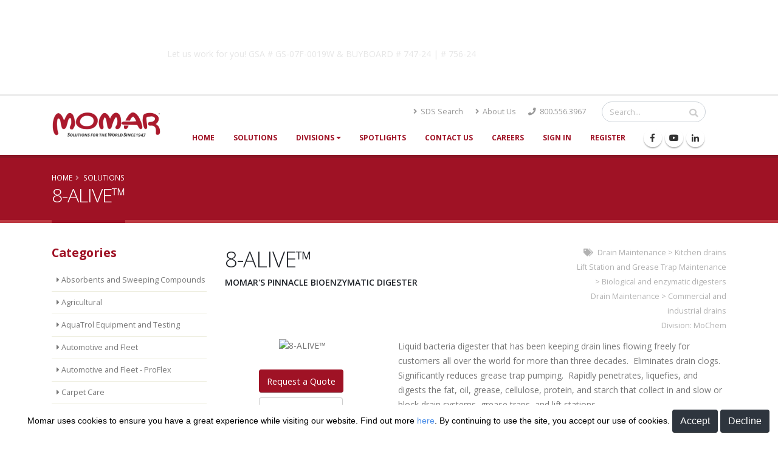

--- FILE ---
content_type: text/html; charset=UTF-8
request_url: https://momar.com/item/2516
body_size: 18430
content:
<!DOCTYPE html>
<html>
    <head>

        <!-- Basic -->
        <meta charset="utf-8">
        <meta http-equiv="X-UA-Compatible" content="IE=edge">	

        <title>8-ALIVE™ | Momar - Solutions for the World Since 1947</title>	

        <meta name="keywords" content="" />
        <meta name="description" content="">
        <meta name="author" content="okler.net">
        <meta name="csrf-token" content="v4AhNQqYCIPUX9BHUJCOQjlTWWeV8YAVMB6LmIx7">
        <meta name="robots" content="">
        <meta name="googlebot" content="">
        <!-- Favicon -->
        <link rel="shortcut icon" href="/img/favicon.ico" type="image/x-icon" />
        
        <link rel="icon" type="image/png" sizes="16x16" href="/favicon-16x16.png">
        <link rel="icon" type="image/png" sizes="32x32" href="/favicon-32x32.png">
        <link rel="mask-icon" href="/safari-pinned-tab.svg" color="#92242A">
        <link rel="apple-touch-icon" sizes="180x180" href="/img/logo.png">       
        <meta property="og:image" content="/img/logo.png"/>
        <!-- Mobile Metas -->
        <meta name="viewport" content="width=device-width, initial-scale=1, minimum-scale=1.0, shrink-to-fit=no">
        <meta name="msapplication-TileColor" content="#ffffff">
        <meta name="theme-color" content="#ffffff">

        <!-- Web Fonts  -->
        <link href="https://fonts.googleapis.com/css?family=Open+Sans:300,400,600,700,800%7CShadows+Into+Light" rel="stylesheet" type="text/css">

        <!-- Vendor CSS -->
        <link rel="stylesheet" href="/vendor/bootstrap/css/bootstrap.min.css">
        <link rel="stylesheet" href="/vendor/font-awesome/css/fontawesome-all.min.css">
        <!--<link rel="stylesheet" href="https://maxcdn.bootstrapcdn.com/font-awesome/4.5.0/css/font-awesome.min.css">-->
        <link rel="stylesheet" href="/vendor/animate/animate.min.css">
        <link rel="stylesheet" href="/vendor/simple-line-icons/css/simple-line-icons.min.css">
        <link rel="stylesheet" href="/vendor/owl.carousel/assets/owl.carousel.min.css">
        <link rel="stylesheet" href="/vendor/owl.carousel/assets/owl.theme.default.min.css">
        <link rel="stylesheet" href="/vendor/magnific-popup/magnific-popup.min.css">
        <script src="/vendor/jquery/jquery.min.js"></script> 
        <script src="/js/jquery.jscroll.js"></script>
        <!-- Theme CSS -->
        <link rel="stylesheet" href="/css/theme.css">
        <link rel="stylesheet" href="/css/theme-elements.css">
        <link rel="stylesheet" href="/css/theme-blog.css">
        <link rel="stylesheet" href="/css/theme-shop.css">

        <!-- Current Page CSS -->
        <link rel="stylesheet" href="/vendor/rs-plugin/css/settings.css">
        <link rel="stylesheet" href="/vendor/rs-plugin/css/layers.css">
        <link rel="stylesheet" href="/vendor/rs-plugin/css/navigation.css">
        <link rel="stylesheet" href="/vendor/circle-flip-slideshow/css/component.css">
<script
    type="text/javascript"
    src="https://js.finix.com/v/1/finix.js"
    async>
</script>
        <!-- UIKit CSS -->
        <!--<link rel="stylesheet" href="/css/all.css">-->
         <!--<link rel="stylesheet" id="app-css" href="/css/app.css">-->
        <!-- Skin CSS -->
        <link rel="stylesheet" href="/css/skins/default.css"> 

        <!-- Theme Custom CSS -->
        <link rel="stylesheet" href="/css/custom.css">

        <!-- Head Libs -->
        <script src="/vendor/modernizr/modernizr.min.js"></script>
<!--        <script src="/public/js/foundation.esm.js.map.js"></script>-->

                <!-- Google Tag Manager -->
        <script>(function (w, d, s, l, i) {
                w[l] = w[l] || [];
                w[l].push({'gtm.start':
                            new Date().getTime(), event: 'gtm.js'});
                var f = d.getElementsByTagName(s)[0],
                        j = d.createElement(s), dl = l != 'dataLayer' ? '&l=' + l : '';
                j.async = true;
                j.src =
                        'https://www.googletagmanager.com/gtm.js?id=' + i + dl;
                f.parentNode.insertBefore(j, f);
            })(window, document, 'script', 'dataLayer', 'GTM-T8X6XWR');</script>
        <!-- End Google Tag Manager -->
        
        
    </head>
    <body>
                                                    <section class="parallax section section-text-light section-parallax section-center mt-0 mb-0" data-plugin-parallax data-plugin-options="{'speed': 1.5}" data-image-src="https://momarhaystack.com/images/banner/1646422131.jpg" style="background-color: ;">
            <div class="container">
                <div class="row justify-content-center">
                    <div class="col-lg-6">
                        <h4 class="mb-0" align="left">Government Solutions</h4>

                        <p class="mb-0" align="left">Let us work for you! 

GSA # GS-07F-0019W  &amp;  BUYBOARD # 747-24 | # 756-24</p>
                    </div>
                    <div class="col-lg-2">
                        <div class="get-started text-lg-right">
                                                        <a href="https://momar.com/government-solutions" class="btn btn-lg btn-light-2 mt-3">Catalog</a>
                                                    </div>
                    </div>
                </div>
            </div>
        </section>
                <div class="body">
            <header id="header" data-plugin-options="{'stickyEnabled': true, 'stickyEnableOnBoxed': true, 'stickyEnableOnMobile': true, 'stickyStartAt': 55, 'stickySetTop': '-5px', 'stickyChangeLogo': false}">
                <div class="header-body">
                    <div class="header-container container">
                        <div class="header-row">
                            <div class="header-column">
                                <div class="header-row">
                                    <div class="header-logo">
                                        <a href="/">
                                            <img alt="Momar" width="180" data-sticky-top="20" src="/img/logo.png">
                                        </a>
                                    </div>
                                </div>
                            </div>
                            <div class="header-column justify-content-end">
                                <style>
    .nav-pills {
        /*display: block;*/
        padding: 0rem 0rem;
        padding-right: 0rem;
        padding-left: 0rem;
        /*display: compact;*/
    }
    #header .header-nav {
        padding: 0.8px 0 !important;
        min-height: 50px !important;
    }
    #header {
        min-height: 100px !important;
    }
    @media  screen and (min-width: 0px) and (max-width: 435px) {
        /* #about-us {
            display: none !important;
        } */
        /* .about-us {
            display: none !important;y
        }
         */
        #header .header-search {
            margin-left: 0;
        }
        #header .header-logo img {
            width: 160px;
        }
        #header .header-logo {
            margin: 1rem 0 0.2rem !important;
        }
    }
    @media (max-width: 1200px) {
        #header .header-logo img {
            width: 120px;
        }
    }
    @media (min-device-width: 501px) and (max-device-width: 900px) {
        #header .header-nav-top .nav > li > a {
            padding: 6px;
        }
    }
    @media (max-device-width: 500px) {
        #header .header-nav-top .nav > li > a {
            padding: 6px;
        }
        .careers {
            display: block !important;
        }
    }
</style>
<div class="header-row  pt-2">
    <nav class="header-nav-top d-none d-sm-block">
        <ul class="nav nav-pills">
            <li class="nav-item">
                <a class="nav-link" href="/sds"><i class="fas fa-angle-right"></i> SDS Search</a>
            </li>
            <li class="nav-item">
                <a class="nav-link about-us" id="about-us" href="/about-us"><i class="fas fa-angle-right"></i> About Us</a>
            </li>
            
            <li class="nav-item careers" style="display: none;">
                <a class="nav-link" href="/careers"><i class="fas fa-angle-right"></i> Careers</a>
            </li>
            
            <li class="nav-item">
                <span class="ws-nowrap"><i class="fas fa-phone"></i> 800.556.3967</span>
            </li>
        </ul>
    </nav>
    <div class="header-search d-none d-md-block">
        <form id="searchForm" action="https://momar.com/s/keyword" method="post">
            <input type="hidden" name="_token" value="v4AhNQqYCIPUX9BHUJCOQjlTWWeV8YAVMB6LmIx7">            <div class="input-group">
                <input type="text" class="form-control" name="searchTerm" id="q" placeholder="Search..." required>
                <span class="input-group-append">
                    <button class="btn btn-light" type="submit"><i class="fas fa-search"></i></button>
                </span>
            </div>
        </form>
    </div>
</div>
                                <div class="header-row">
    <div class="header-nav">
        <div class="header-nav-main header-nav-main-effect-1 header-nav-main-sub-effect-1">
            <nav class="collapse">
                <ul class="nav nav-pills" id="mainNav">
                    <li class="">
                        <a class="dropdown-item " href="/">
                            Home
                        </a>
                    </li>
                    <!-- <li class="dropdown dropdown-mega"> -->
                    <li class="">
                        <a class="dropdown-item " href="https://momar.com/item">
                            Solutions
                        </a>
                        <!-- <ul class="dropdown-menu">
                                <li>
                                        <div class="dropdown-mega-content">
                                                <div class="row">
                                                        <div class="col-lg-3">
                                                                <span class="dropdown-mega-sub-title">Featured</span>
                                                                <ul class="dropdown-mega-sub-nav">
                                                                        <li><a class="dropdown-item" href="elements-accordions.html">Accordions</a></li>
                                                                </ul>
                                                        </div>
                                                        <div class="col-lg-3">
                                                                <span class="dropdown-mega-sub-title">By Division</span>
                                                                <ul class="dropdown-mega-sub-nav">
                                                                        <li><a class="dropdown-item" href="elements-buttons.html">Buttons</a></li>

                                                                </ul>
                                                        </div>
                                                        <div class="col-lg-3">
                                                                <span class="dropdown-mega-sub-title">By Category</span>
                                                                <ul class="dropdown-mega-sub-nav">
                                                                        <li><a class="dropdown-item" href="elements-call-to-action.html">Call to Action</a></li>
                                                                </ul>
                                                        </div>
                                                        <div class="col-lg-3">
                                                                <span class="dropdown-mega-sub-title">Master Search</span>
                                                                <ul class="dropdown-mega-sub-nav">
                                                                        <li><a class="dropdown-item" href="elements-headings.html">Headings</a></li>
                                                                </ul>
                                                        </div>
                                                </div>
                                        </div>
                                </li>
                        </ul> -->
                    </li>
                    <li class="dropdown">
                        <a class="dropdown-item dropdown-toggle " href="/divisions">
                            Divisions
                        </a>

                        <ul class="dropdown-menu">
                            <li class="dropdown-item">
                                <a class="dropdown-item" href="/division/ais">AIS</a>
                            </li>
                            <li class="dropdown-item">
                                <a class="dropdown-item" href="https://aquatrolwater.com/">AquaTrol</a>
                            </li>
                            <li class="dropdown-item">
                                <a class="dropdown-item" href="/division/handyman">Handyman</a>
                            </li>
                            <li class="dropdown-item">
                                <a class="dropdown-item" href="/division/lubest">LuBest</a>
                            </li>
                            <li class="dropdown-item">
                                <a class="dropdown-item" href="http://mintech.com/" target="_blank">MinTech</a>
                            </li>
                            <li class="dropdown-item">
                                <a class="dropdown-item" href="/division/mochem">MoChem</a>
                            </li>
                            <li class="dropdown-item">
                                <a class="dropdown-item" href="/division/momarket">MoMarket</a>
                            </li>
                            <li class="dropdown-item">
                                <a class="dropdown-item" href="/division/safetyman">Safetyman</a>
                            </li>
                            <li class="dropdown-item">
                                <a class="dropdown-item" href="/division/superco">Superco</a>
                            </li>

                        </ul>
                    </li>

                    <li class=""><a class="dropdown-item" href="/spotlights">Spotlights</a></li>

                    <li class="">
                        <a class="dropdown-item " href="/contact-us">
                            Contact Us
                        </a>

                    </li>
                    <li class="d-none d-lg-block">
                        <a class="dropdown-item " href="/careers">
                            Careers
                        </a>
                    </li>
                                        <li class="" id="headerAccount"><a class="dropdown-item " href="/login">Sign In</a></li>
                    <li class="" id="headerAccount"><a class="dropdown-item " href="/register">Register</a></li>
                                                        </ul>
            </nav>
        </div>
        <ul class="header-social-icons social-icons d-none d-sm-block">
            <li class="social-icons-facebook"><a href="http://www.facebook.com/MomarInc" target="_blank" title="Facebook"><i class="fab fa-facebook-f"></i></a></li>
            <li class="social-icons-youtube"><a href="https://www.youtube.com/user/momartv" target="_blank" title="YouTube"><i class="fab fa-youtube"></i></a></li>
            <li class="social-icons-linkedin"><a href="https://www.linkedin.com/company/momar-inc./" target="_blank" title="Linkedin"><i class="fab fa-linkedin-in"></i></a></li>
        </ul>
        <button class="btn header-btn-collapse-nav" data-toggle="collapse" data-target=".header-nav-main nav">
            <i class="fas fa-bars"></i>
        </button>
    </div>
</div>


                            </div>
                        </div>
                        <!-- show in mobile -->
<div class="header-row ">
    <nav class="header-nav-top d-block d-sm-none pb-2">
        <ul class="nav nav-pills">
            <li class="nav-item">
                <a class="nav-link" href="/sds"><i class="fas fa-angle-right"></i> SDS Search</a>
            </li>
            <li class="nav-item">
                <a class="nav-link about-us" id="about-us" href="/about-us"><i class="fas fa-angle-right"></i> About Us</a>
            </li>
                        <li class="nav-item ">
                <a class="nav-link" href="/careers"><i class="fas fa-angle-right"></i> Careers</a>
            </li>
                        <li class="nav-item">
                <span class="ws-nowrap"><i class="fas fa-phone"></i> 800.556.3967</span>
            </li>
            <li class="nav-item w-100">
                <div class="header-search">
                    <form id="searchForm" action="https://momar.com/s/keyword" method="post">
                        <input type="hidden" name="_token" value="v4AhNQqYCIPUX9BHUJCOQjlTWWeV8YAVMB6LmIx7">                        <div class="input-group">
                            <input type="text" class="form-control" name="searchTerm" id="q" placeholder="Search..." required style="width:155px">
                            <span class="input-group-append">
                                <button class="btn btn-light" type="submit"><i class="fas fa-search"></i></button>
                            </span>
                        </div>
                    </form>
                </div>
            </li>
        </ul>
    </nav>
</div>
<!-- show in mobile -->                    </div>
                </div>
            </header>

            <main class="">
                <div role="main" class="main">
	<section class="page-header">
		<div class="container">
			<div class="row">
				<div class="col">
					<ul class="breadcrumb">
						<li class="lnk-light"><a class="lnk-light" href="/">Home</a></li>
						<li class="lnk-light"><a class="lnk-light" href="/item">Solutions</a></li>

					</ul>
				</div>
			</div>
			<div class="row">
				<div class="col">
					<h1>8-ALIVE™</h1>
				</div>
			</div>
		</div>
	</section>

	<div class="container">

		<div class="row">
			<div class="col-lg-3 order-2 order-lg-1">
				<aside class="sidebar">

 <h4 class="heading-primary"><strong>Categories</strong></h4>
<nav id="sidebar">
    <ul class="nav nav-list flex-column mb-4 sort-source">
        	            <li class="nav-item" data-option-value="*">
            <a class="nav-link category-link " id="icon-69" data-category-id="69" data-category-name="absorbents_and_sweeping_compounds">

                <i class="fas fa-caret-right aside-margin"></i> 
                Absorbents and Sweeping Compounds
            </a>

            <ul class="collapse list-unstyled" id="subcategory-69"></ul>
        </li>
        	            <li class="nav-item" data-option-value="*">
            <a class="nav-link category-link " id="icon-70" data-category-id="70" data-category-name="agricultural">

                <i class="fas fa-caret-right aside-margin"></i> 
                Agricultural
            </a>

            <ul class="collapse list-unstyled" id="subcategory-70"></ul>
        </li>
        	            <li class="nav-item" data-option-value="*">
            <a class="nav-link category-link " id="icon-159" data-category-id="159" data-category-name="aquatrol_equipment_and_testing">

                <i class="fas fa-caret-right aside-margin"></i> 
                AquaTrol Equipment and Testing
            </a>

            <ul class="collapse list-unstyled" id="subcategory-159"></ul>
        </li>
        	            <li class="nav-item" data-option-value="*">
            <a class="nav-link category-link " id="icon-71" data-category-id="71" data-category-name="automotive_and_fleet">

                <i class="fas fa-caret-right aside-margin"></i> 
                Automotive and Fleet
            </a>

            <ul class="collapse list-unstyled" id="subcategory-71"></ul>
        </li>
        	            <li class="nav-item" data-option-value="*">
            <a class="nav-link category-link " id="icon-924" data-category-id="924" data-category-name="automotive_and_fleet___proflex">

                <i class="fas fa-caret-right aside-margin"></i> 
                Automotive and Fleet - ProFlex
            </a>

            <ul class="collapse list-unstyled" id="subcategory-924"></ul>
        </li>
        	            <li class="nav-item" data-option-value="*">
            <a class="nav-link category-link " id="icon-72" data-category-id="72" data-category-name="carpet_care">

                <i class="fas fa-caret-right aside-margin"></i> 
                Carpet Care
            </a>

            <ul class="collapse list-unstyled" id="subcategory-72"></ul>
        </li>
        	     	            <li class="nav-item" data-option-value="*">
            <a class="nav-link category-link " id="icon-73" data-category-id="73" data-category-name="cleaning_and_degreasing">

                <i class="fas fa-caret-right aside-margin"></i> 
                Cleaning and Degreasing
            </a>

            <ul class="collapse list-unstyled" id="subcategory-73"></ul>
        </li>
        	            <li class="nav-item" data-option-value="*">
            <a class="nav-link category-link " id="icon-74" data-category-id="74" data-category-name="disinfecting_and_sanitizing">

                <i class="fas fa-caret-right aside-margin"></i> 
                Disinfecting and Sanitizing
            </a>

            <ul class="collapse list-unstyled" id="subcategory-74"></ul>
        </li>
        	            <li class="nav-item" data-option-value="*">
            <a class="nav-link category-link " id="icon-75" data-category-id="75" data-category-name="drain_maintenance">

                <i class="fas fa-caret-right aside-margin"></i> 
                Drain Maintenance
            </a>

            <ul class="collapse list-unstyled" id="subcategory-75"></ul>
        </li>
        	            <li class="nav-item" data-option-value="*">
            <a class="nav-link category-link " id="icon-76" data-category-id="76" data-category-name="dust_suppression">

                <i class="fas fa-caret-right aside-margin"></i> 
                Dust Suppression
            </a>

            <ul class="collapse list-unstyled" id="subcategory-76"></ul>
        </li>
        	            <li class="nav-item" data-option-value="*">
            <a class="nav-link category-link " id="icon-77" data-category-id="77" data-category-name="equipment">

                <i class="fas fa-caret-right aside-margin"></i> 
                Equipment
            </a>

            <ul class="collapse list-unstyled" id="subcategory-77"></ul>
        </li>
        	            <li class="nav-item" data-option-value="*">
            <a class="nav-link category-link " id="icon-78" data-category-id="78" data-category-name="floor_care">

                <i class="fas fa-caret-right aside-margin"></i> 
                Floor Care
            </a>

            <ul class="collapse list-unstyled" id="subcategory-78"></ul>
        </li>
        	            <li class="nav-item" data-option-value="*">
            <a class="nav-link category-link " id="icon-79" data-category-id="79" data-category-name="food_processing_">

                <i class="fas fa-caret-right aside-margin"></i> 
                Food Processing 
            </a>

            <ul class="collapse list-unstyled" id="subcategory-79"></ul>
        </li>
        	            <li class="nav-item" data-option-value="*">
            <a class="nav-link category-link " id="icon-135" data-category-id="135" data-category-name="freeze_conditioning">

                <i class="fas fa-caret-right aside-margin"></i> 
                Freeze Conditioning
            </a>

            <ul class="collapse list-unstyled" id="subcategory-135"></ul>
        </li>
        	            <li class="nav-item" data-option-value="*">
            <a class="nav-link category-link " id="icon-1004" data-category-id="1004" data-category-name="gloves">

                <i class="fas fa-caret-right aside-margin"></i> 
                Gloves
            </a>

            <ul class="collapse list-unstyled" id="subcategory-1004"></ul>
        </li>
        	            <li class="nav-item" data-option-value="*">
            <a class="nav-link category-link " id="icon-995" data-category-id="995" data-category-name="government_solutions">

                <i class="fas fa-caret-right aside-margin"></i> 
                Government Solutions
            </a>

            <ul class="collapse list-unstyled" id="subcategory-995"></ul>
        </li>
        	            <li class="nav-item" data-option-value="*">
            <a class="nav-link category-link " id="icon-153" data-category-id="153" data-category-name="greenaction___environmentally_responsible_chemistry">

                <i class="fas fa-caret-right aside-margin"></i> 
                Greenaction - Environmentally Responsible Chemistry
            </a>

            <ul class="collapse list-unstyled" id="subcategory-153"></ul>
        </li>
        	            <li class="nav-item" data-option-value="*">
            <a class="nav-link category-link " id="icon-162" data-category-id="162" data-category-name="handyman_1_0">

                <i class="fas fa-caret-right aside-margin"></i> 
                Handyman 1.0
            </a>

            <ul class="collapse list-unstyled" id="subcategory-162"></ul>
        </li>
        	            <li class="nav-item" data-option-value="*">
            <a class="nav-link category-link " id="icon-80" data-category-id="80" data-category-name="kitchen_care">

                <i class="fas fa-caret-right aside-margin"></i> 
                Kitchen Care
            </a>

            <ul class="collapse list-unstyled" id="subcategory-80"></ul>
        </li>
        	            <li class="nav-item" data-option-value="*">
            <a class="nav-link category-link " id="icon-81" data-category-id="81" data-category-name="laundry">

                <i class="fas fa-caret-right aside-margin"></i> 
                Laundry
            </a>

            <ul class="collapse list-unstyled" id="subcategory-81"></ul>
        </li>
        	            <li class="nav-item" data-option-value="*">
            <a class="nav-link category-link " id="icon-82" data-category-id="82" data-category-name="lift_station_and_grease_trap_maintenance">

                <i class="fas fa-caret-right aside-margin"></i> 
                Lift Station and Grease Trap Maintenance
            </a>

            <ul class="collapse list-unstyled" id="subcategory-82"></ul>
        </li>
        	            <li class="nav-item" data-option-value="*">
            <a class="nav-link category-link " id="icon-83" data-category-id="83" data-category-name="lubrication">

                <i class="fas fa-caret-right aside-margin"></i> 
                Lubrication
            </a>

            <ul class="collapse list-unstyled" id="subcategory-83"></ul>
        </li>
        	            <li class="nav-item" data-option-value="*">
            <a class="nav-link category-link " id="icon-84" data-category-id="84" data-category-name="mosquito_control">

                <i class="fas fa-caret-right aside-margin"></i> 
                Mosquito Control
            </a>

            <ul class="collapse list-unstyled" id="subcategory-84"></ul>
        </li>
        	            <li class="nav-item" data-option-value="*">
            <a class="nav-link category-link " id="icon-85" data-category-id="85" data-category-name="odor_control">

                <i class="fas fa-caret-right aside-margin"></i> 
                Odor Control
            </a>

            <ul class="collapse list-unstyled" id="subcategory-85"></ul>
        </li>
        	            <li class="nav-item" data-option-value="*">
            <a class="nav-link category-link " id="icon-1003" data-category-id="1003" data-category-name="paper__plastic__and_consumables">

                <i class="fas fa-caret-right aside-margin"></i> 
                Paper, Plastic, and Consumables
            </a>

            <ul class="collapse list-unstyled" id="subcategory-1003"></ul>
        </li>
        	            <li class="nav-item" data-option-value="*">
            <a class="nav-link category-link " id="icon-86" data-category-id="86" data-category-name="parts_washing">

                <i class="fas fa-caret-right aside-margin"></i> 
                Parts Washing
            </a>

            <ul class="collapse list-unstyled" id="subcategory-86"></ul>
        </li>
        	            <li class="nav-item" data-option-value="*">
            <a class="nav-link category-link " id="icon-88" data-category-id="88" data-category-name="personal_care">

                <i class="fas fa-caret-right aside-margin"></i> 
                Personal Care
            </a>

            <ul class="collapse list-unstyled" id="subcategory-88"></ul>
        </li>
        	            <li class="nav-item" data-option-value="*">
            <a class="nav-link category-link " id="icon-89" data-category-id="89" data-category-name="pest_control">

                <i class="fas fa-caret-right aside-margin"></i> 
                Pest Control
            </a>

            <ul class="collapse list-unstyled" id="subcategory-89"></ul>
        </li>
        	            <li class="nav-item" data-option-value="*">
            <a class="nav-link category-link " id="icon-87" data-category-id="87" data-category-name="protective_coatings_and_repair_products">

                <i class="fas fa-caret-right aside-margin"></i> 
                Protective Coatings and Repair Products
            </a>

            <ul class="collapse list-unstyled" id="subcategory-87"></ul>
        </li>
        	            <li class="nav-item" data-option-value="*">
            <a class="nav-link category-link " id="icon-152" data-category-id="152" data-category-name="release_agents">

                <i class="fas fa-caret-right aside-margin"></i> 
                Release Agents
            </a>

            <ul class="collapse list-unstyled" id="subcategory-152"></ul>
        </li>
        	            <li class="nav-item" data-option-value="*">
            <a class="nav-link category-link " id="icon-944" data-category-id="944" data-category-name="safetyman">

                <i class="fas fa-caret-right aside-margin"></i> 
                Safetyman
            </a>

            <ul class="collapse list-unstyled" id="subcategory-944"></ul>
        </li>
        	            <li class="nav-item" data-option-value="*">
            <a class="nav-link category-link " id="icon-992" data-category-id="992" data-category-name="specialty_kits">

                <i class="fas fa-caret-right aside-margin"></i> 
                Specialty Kits
            </a>

            <ul class="collapse list-unstyled" id="subcategory-992"></ul>
        </li>
        	            <li class="nav-item" data-option-value="*">
            <a class="nav-link category-link " id="icon-90" data-category-id="90" data-category-name="specialty_maintenance">

                <i class="fas fa-caret-right aside-margin"></i> 
                Specialty Maintenance
            </a>

            <ul class="collapse list-unstyled" id="subcategory-90"></ul>
        </li>
        	            <li class="nav-item" data-option-value="*">
            <a class="nav-link category-link " id="icon-150" data-category-id="150" data-category-name="timber_team_products">

                <i class="fas fa-caret-right aside-margin"></i> 
                Timber Team Products
            </a>

            <ul class="collapse list-unstyled" id="subcategory-150"></ul>
        </li>
        	            <li class="nav-item" data-option-value="*">
            <a class="nav-link category-link " id="icon-91" data-category-id="91" data-category-name="turf_care">

                <i class="fas fa-caret-right aside-margin"></i> 
                Turf Care
            </a>

            <ul class="collapse list-unstyled" id="subcategory-91"></ul>
        </li>
        	            <li class="nav-item" data-option-value="*">
            <a class="nav-link category-link " id="icon-93" data-category-id="93" data-category-name="water_treatment___biocide">

                <i class="fas fa-caret-right aside-margin"></i> 
                Water Treatment - Biocide
            </a>

            <ul class="collapse list-unstyled" id="subcategory-93"></ul>
        </li>
        	            <li class="nav-item" data-option-value="*">
            <a class="nav-link category-link " id="icon-94" data-category-id="94" data-category-name="water_treatment___closed_loop">

                <i class="fas fa-caret-right aside-margin"></i> 
                Water Treatment - Closed Loop
            </a>

            <ul class="collapse list-unstyled" id="subcategory-94"></ul>
        </li>
        	            <li class="nav-item" data-option-value="*">
            <a class="nav-link category-link " id="icon-95" data-category-id="95" data-category-name="water_treatment___cooling_towers">

                <i class="fas fa-caret-right aside-margin"></i> 
                Water Treatment - Cooling Towers
            </a>

            <ul class="collapse list-unstyled" id="subcategory-95"></ul>
        </li>
        	            <li class="nav-item" data-option-value="*">
            <a class="nav-link category-link " id="icon-98" data-category-id="98" data-category-name="water_treatment___one_drum_program">

                <i class="fas fa-caret-right aside-margin"></i> 
                Water Treatment - One Drum Program
            </a>

            <ul class="collapse list-unstyled" id="subcategory-98"></ul>
        </li>
        	            <li class="nav-item" data-option-value="*">
            <a class="nav-link category-link " id="icon-99" data-category-id="99" data-category-name="water_treatment___specialty_products">

                <i class="fas fa-caret-right aside-margin"></i> 
                Water Treatment - Specialty Products
            </a>

            <ul class="collapse list-unstyled" id="subcategory-99"></ul>
        </li>
        	            <li class="nav-item" data-option-value="*">
            <a class="nav-link category-link " id="icon-100" data-category-id="100" data-category-name="water_treatment___steam_boilers">

                <i class="fas fa-caret-right aside-margin"></i> 
                Water Treatment - Steam Boilers
            </a>

            <ul class="collapse list-unstyled" id="subcategory-100"></ul>
        </li>
        	            <li class="nav-item" data-option-value="*">
            <a class="nav-link category-link " id="icon-101" data-category-id="101" data-category-name="water_treatment___waste_water">

                <i class="fas fa-caret-right aside-margin"></i> 
                Water Treatment - Waste Water
            </a>

            <ul class="collapse list-unstyled" id="subcategory-101"></ul>
        </li>
        	            <li class="nav-item" data-option-value="*">
            <a class="nav-link category-link " id="icon-97" data-category-id="97" data-category-name="winter_products">

                <i class="fas fa-caret-right aside-margin"></i> 
                Winter Products
            </a>

            <ul class="collapse list-unstyled" id="subcategory-97"></ul>
        </li>
            </ul>
</nav> 
<style>
    .nav-link{
        cursor: pointer;
    }
</style>
				<!-- 
					<h4 class="heading-primary"><strong>Categories</strong></h4>

					<ul class="nav nav-list flex-column mb-4 sort-source" data-sort-id="portfolio" data-option-key="filter" data-plugin-options="{'layoutMode': 'fitRows', 'filter': '*'}">
												<li class="nav-item" data-option-value="*">
							<a class="nav-link" href="/solutions-search/category/69/absorbents-and-sweeping-compounds">Absorbents and Sweeping Compounds</a>
						</li>
												<li class="nav-item" data-option-value="*">
							<a class="nav-link" href="/solutions-search/category/70/agricultural">Agricultural</a>
						</li>
												<li class="nav-item" data-option-value="*">
							<a class="nav-link" href="/solutions-search/category/159/aquatrol-equipment-and-testing">AquaTrol Equipment and Testing</a>
						</li>
												<li class="nav-item" data-option-value="*">
							<a class="nav-link" href="/solutions-search/category/71/automotive-and-fleet">Automotive and Fleet</a>
						</li>
												<li class="nav-item" data-option-value="*">
							<a class="nav-link" href="/solutions-search/category/924/automotive-and-fleet---proflex">Automotive and Fleet - ProFlex</a>
						</li>
												<li class="nav-item" data-option-value="*">
							<a class="nav-link" href="/solutions-search/category/72/carpet-care">Carpet Care</a>
						</li>
												<li class="nav-item" data-option-value="*">
							<a class="nav-link" href="/solutions-search/category/120/catalog">Catalog</a>
						</li>
												<li class="nav-item" data-option-value="*">
							<a class="nav-link" href="/solutions-search/category/73/cleaning-and-degreasing">Cleaning and Degreasing</a>
						</li>
												<li class="nav-item" data-option-value="*">
							<a class="nav-link" href="/solutions-search/category/74/disinfecting-and-sanitizing">Disinfecting and Sanitizing</a>
						</li>
												<li class="nav-item" data-option-value="*">
							<a class="nav-link" href="/solutions-search/category/75/drain-maintenance">Drain Maintenance</a>
						</li>
												<li class="nav-item" data-option-value="*">
							<a class="nav-link" href="/solutions-search/category/76/dust-suppression">Dust Suppression</a>
						</li>
												<li class="nav-item" data-option-value="*">
							<a class="nav-link" href="/solutions-search/category/77/equipment">Equipment</a>
						</li>
												<li class="nav-item" data-option-value="*">
							<a class="nav-link" href="/solutions-search/category/78/floor-care">Floor Care</a>
						</li>
												<li class="nav-item" data-option-value="*">
							<a class="nav-link" href="/solutions-search/category/79/food-processing-">Food Processing </a>
						</li>
												<li class="nav-item" data-option-value="*">
							<a class="nav-link" href="/solutions-search/category/135/freeze-conditioning">Freeze Conditioning</a>
						</li>
												<li class="nav-item" data-option-value="*">
							<a class="nav-link" href="/solutions-search/category/1004/gloves">Gloves</a>
						</li>
												<li class="nav-item" data-option-value="*">
							<a class="nav-link" href="/solutions-search/category/995/government-solutions">Government Solutions</a>
						</li>
												<li class="nav-item" data-option-value="*">
							<a class="nav-link" href="/solutions-search/category/153/greenaction---environmentally-responsible-chemistry">Greenaction - Environmentally Responsible Chemistry</a>
						</li>
												<li class="nav-item" data-option-value="*">
							<a class="nav-link" href="/solutions-search/category/162/handyman-1-0">Handyman 1.0</a>
						</li>
												<li class="nav-item" data-option-value="*">
							<a class="nav-link" href="/solutions-search/category/80/kitchen-care">Kitchen Care</a>
						</li>
												<li class="nav-item" data-option-value="*">
							<a class="nav-link" href="/solutions-search/category/81/laundry">Laundry</a>
						</li>
												<li class="nav-item" data-option-value="*">
							<a class="nav-link" href="/solutions-search/category/82/lift-station-and-grease-trap-maintenance">Lift Station and Grease Trap Maintenance</a>
						</li>
												<li class="nav-item" data-option-value="*">
							<a class="nav-link" href="/solutions-search/category/83/lubrication">Lubrication</a>
						</li>
												<li class="nav-item" data-option-value="*">
							<a class="nav-link" href="/solutions-search/category/84/mosquito-control">Mosquito Control</a>
						</li>
												<li class="nav-item" data-option-value="*">
							<a class="nav-link" href="/solutions-search/category/85/odor-control">Odor Control</a>
						</li>
												<li class="nav-item" data-option-value="*">
							<a class="nav-link" href="/solutions-search/category/1003/paper--plastic--and-consumables">Paper, Plastic, and Consumables</a>
						</li>
												<li class="nav-item" data-option-value="*">
							<a class="nav-link" href="/solutions-search/category/86/parts-washing">Parts Washing</a>
						</li>
												<li class="nav-item" data-option-value="*">
							<a class="nav-link" href="/solutions-search/category/88/personal-care">Personal Care</a>
						</li>
												<li class="nav-item" data-option-value="*">
							<a class="nav-link" href="/solutions-search/category/89/pest-control">Pest Control</a>
						</li>
												<li class="nav-item" data-option-value="*">
							<a class="nav-link" href="/solutions-search/category/87/protective-coatings-and-repair-products">Protective Coatings and Repair Products</a>
						</li>
												<li class="nav-item" data-option-value="*">
							<a class="nav-link" href="/solutions-search/category/152/release-agents">Release Agents</a>
						</li>
												<li class="nav-item" data-option-value="*">
							<a class="nav-link" href="/solutions-search/category/944/safetyman">Safetyman</a>
						</li>
												<li class="nav-item" data-option-value="*">
							<a class="nav-link" href="/solutions-search/category/992/specialty-kits">Specialty Kits</a>
						</li>
												<li class="nav-item" data-option-value="*">
							<a class="nav-link" href="/solutions-search/category/90/specialty-maintenance">Specialty Maintenance</a>
						</li>
												<li class="nav-item" data-option-value="*">
							<a class="nav-link" href="/solutions-search/category/150/timber-team-products">Timber Team Products</a>
						</li>
												<li class="nav-item" data-option-value="*">
							<a class="nav-link" href="/solutions-search/category/91/turf-care">Turf Care</a>
						</li>
												<li class="nav-item" data-option-value="*">
							<a class="nav-link" href="/solutions-search/category/93/water-treatment---biocide">Water Treatment - Biocide</a>
						</li>
												<li class="nav-item" data-option-value="*">
							<a class="nav-link" href="/solutions-search/category/94/water-treatment---closed-loop">Water Treatment - Closed Loop</a>
						</li>
												<li class="nav-item" data-option-value="*">
							<a class="nav-link" href="/solutions-search/category/95/water-treatment---cooling-towers">Water Treatment - Cooling Towers</a>
						</li>
												<li class="nav-item" data-option-value="*">
							<a class="nav-link" href="/solutions-search/category/98/water-treatment---one-drum-program">Water Treatment - One Drum Program</a>
						</li>
												<li class="nav-item" data-option-value="*">
							<a class="nav-link" href="/solutions-search/category/99/water-treatment---specialty-products">Water Treatment - Specialty Products</a>
						</li>
												<li class="nav-item" data-option-value="*">
							<a class="nav-link" href="/solutions-search/category/100/water-treatment---steam-boilers">Water Treatment - Steam Boilers</a>
						</li>
												<li class="nav-item" data-option-value="*">
							<a class="nav-link" href="/solutions-search/category/101/water-treatment---waste-water">Water Treatment - Waste Water</a>
						</li>
												<li class="nav-item" data-option-value="*">
							<a class="nav-link" href="/solutions-search/category/97/winter-products">Winter Products</a>
						</li>
											</ul>  
 -->

					<hr class="invisible mt-5 mb-2">

					<h4 class="heading-primary">Contact <strong>Us</strong></h4>
<p>Having trouble finding your solution? Contact us! We're happy to help.</p>
<a href="/contact-us" class="btn btn-primary"><strong>Connect Now!</strong></a>
				</aside>
			</div>

			<div class="col-lg-9 order-1 order-lg-2" id="solutions-list">

				<div class="row">


					<div class="col-lg-12">

							
						<div class="portfolio-info">
							<div class="row">
								<div class="col-lg-8">
									<h1 class="mb-2">8-ALIVE™</h1>
																		<h5>Momar&#039;s Pinnacle Bioenzymatic Digester</h5>
																	</div>
								<div class="col-md-4 text-left text-lg-right">
									<ul>
										<li>
											<i class="fas fa-tags"></i> 
																																	
																						<a href="/solutions-search/category/75/drain-maintenance">Drain Maintenance</a> &gt;
											<a href="/solutions-search/category/425/kitchen-drains">Kitchen drains</a><br>
																						
																						<a href="/solutions-search/category/82/lift-station-and-grease-trap-maintenance">Lift Station and Grease Trap Maintenance</a> &gt;
											<a href="/solutions-search/category/697/biological-and-enzymatic-digesters">Biological and enzymatic digesters</a><br>
																						
																						<a href="/solutions-search/category/75/drain-maintenance">Drain Maintenance</a> &gt;
											<a href="/solutions-search/category/424/commercial-and-industrial-drains">Commercial and industrial drains</a><br>
																																																							Division: <a href="">MoChem</a>
																					</li>

									</ul>
								</div>
							</div>
						</div>

						<div class="row">

							<div class="col-lg-4" align="center">
																<img class="img-fluid mb-4" src="https://momarhaystack.com/data/productsandequipment/8alive/8_alive_catalog_image.png" alt="8-ALIVE™"><br>
																<a href="https://momar.com/solution-request/quote/2516"><button type="button" class="mb-1 mt-1 mr-1 btn btn-primary">Request a Quote</button></a>
								<a href="https://momar.com/solution-request/demo/2516"><button type="button" class="mb-1 mt-1 mr-1 btn btn-light">Request a Demo</button></a>

							</div>
							<div class="col-lg-8">
								<p>Liquid bacteria digester that&nbsp;has been keeping drain lines flowing freely for customers all over the world for more than three decades.&nbsp;&nbsp;Eliminates drain clogs.&nbsp; Significantly reduces grease trap pumping.&nbsp; Rapidly penetrates, liquefies, and digests the fat, oil, grease, cellulose, protein, and starch that collect in and slow or block drain systems,&nbsp;grease traps, and lift stations.</p><ul><li>Certified pathogen free</li><li>Safe in all drainage systems</li><li>Contains no dangerous acids or caustics</li><li>Contains a pleasant fragrance to eliminate odors</li><li>Produces 7 different types of aggressive enzymes</li><li>Resists pH and temperature swings better than indigenous bacteria</li><li>Contains 5 different strains of bacteria that work with or without oxygen</li><li>Reduces waste surcharges by reducing or&nbsp;eliminating&nbsp;contaminants such as&nbsp;FOGs, BODs, CODs, and TSSs</li><li>USDA C1</li></ul>
                                                        <div>
                                                            <Strong>Item Designations:</strong><br>
                                                                                                                             <img src="https://momarhaystack.com/images/icons/label_enviropact.gif" tag="enviropact" title="Momar&#039;s Enviropact - Our promise to human health and a better environment." alt="Momar&#039;s Enviropact - Our promise to human health and a better environment.">&nbsp;&nbsp;&nbsp;
                                                                                                                              <img src="https://momarhaystack.com/images/icons/label_usda.gif" tag="usda" title="Meets Former USDA Guidelines" alt="Meets Former USDA Guidelines">&nbsp;&nbsp;&nbsp;
                                                                                                                     </div>
							</div>
						</div>
                                                                                                <br />
                                                

        
						<div class="row">
														<div class="col-lg-6 col-sm-6">
								<ul class="portfolio-details">
									<li>
										<h5 class="mt-2 mb-1">Downloads</h5>

										<ul class="list list-inline list-icons">
                                                                                                                                                                            											<li class="list-inline-item"><i class="fas fa-check-circle"></i><a href="https://momarhaystack.com/data/productsandequipment/8alive//8alive_sds.pdf">SDS</a></li>
											                                                                                                                                                                                                                                                                                                                                                                                                                                                                                                                                                                                                                                                                                                                                                                                                                                                                                          											<li class="list-inline-item"><i class="fas fa-check-circle"></i><a href="javascript:void(0);" class="pdferror">Label</a></li>
											                                                                                                                                                                             											<li class="list-inline-item"><i class="fas fa-check-circle"></i><a href="javascript:void(0);" class="pdferror">Technical Data Sheet</a></li>
											                                                                                                                                                                             											
										</ul>
									</li>
								</ul>
							</div>
														<div class="col-sm-6 col-md-6 col-lg-6">
                                                            <div class="portfolio-details">
                                                                							
        								<h5 class="mt-2 mb-1">Featured Videos</h5>
									<div class="row">
                                                                            <div class="col-sm-12 col-md-12 col-lg-12">
                                                                                <div class="owl-carousel owl-theme mb-0 owl-loaded owl-drag owl-carousel-init" data-plugin-options='{"items": 1,"margin": 10, "nav": true, "dots": false, "loop": true}'>
                                                                                                                                                                            <div class="item">
                                                                                                                                                                                                                                                                                        <div>
                                                                                                    <a class="" href="http://momartv.com/play/mozorb_natural_8a" target="_blank" data-caption="MoZorb Natural 8A, a Microbe-Fortified Loose Sorbent that Floats on Water and Absorbs Hydrocarbons">
                                                                                                                                                                                            <img class="img-fluid" src="https://momarhaystack.com/momartv/thumbnail/jnig75ia.jpg"></a>
                                                                                                <h6 class="mt-2">
                                                                                                                                                                                                        <a class="" href="http://momartv.com/play/mozorb_natural_8a" target="_blank" data-caption="MoZorb Natural 8A, a Microbe-Fortified Loose Sorbent that Floats on Water and Absorbs Hydrocarbons">
                                                                                                												MoZorb Natural 8A, a Microbe-Fortified Loose Sorbent that Floats on Water and Absorbs Hydrocarbons</a></h6>
                                                                                            </div>
                                                                                        </div>
                                                                                                                                                                            <div class="item">
                                                                                                                                                                                                                                                                                        <div>
                                                                                                    <a class="" href="http://momartv.com/play/8alivebaf" target="_blank" data-caption="Before-And-After Footage of 8-Alive Treated Hospital Drain Line">
                                                                                                                                                                                            <img class="img-fluid" src="https://momarhaystack.com/momartv/thumbnail/ugxyazsju.jpg"></a>
                                                                                                <h6 class="mt-2">
                                                                                                                                                                                                        <a class="" href="http://momartv.com/play/8alivebaf" target="_blank" data-caption="Before-And-After Footage of 8-Alive Treated Hospital Drain Line">
                                                                                                												Before-And-After Footage of 8-Alive Treated Hospital Drain Line</a></h6>
                                                                                            </div>
                                                                                        </div>
                                                                                                                                                                    </div>    
                                                                            </div>
                                                                        </div>
								                                                                                                                                    <h5 class="mt-2 mb-1">Related Videos</h5>
									<div class="row">
                                                                            <div class="col-sm-12 col-md-12 col-lg-12">
                                                                                <div class="owl-carousel owl-theme" data-plugin-options="{'items': 1, 'margin': 10, 'loop': true, 'nav': true, 'dots': false}" >
                                                                                                                                                                            <div class="item">
                                                                                                                                                                                                                                                                                        <div>
                                                                                                        <a class="" href="http://momartv.com/play/grease_trap_clean_out" target="_blank" data-caption="Grease Trap Clean Out Using Hydroclean (Mexia, TX)">
                                                                                                                                                                                                    <img class="img-fluid" src="https://momarhaystack.com/momartv/thumbnail/kuid95tu.jpg"></a>
                                                                                                    <h6 class="mt-2">
                                                                                                                                                                                                <a class="" href="http://momartv.com/play/grease_trap_clean_out" target="_blank" data-caption="Grease Trap Clean Out Using Hydroclean (Mexia, TX)">
                                                                                                                                                                                                Grease Trap Clean Out Using Hydroclean (Mexia, TX)</a></h6>
                                                                                            </div>
                                                                                        </div>
                                                                                                                                                                            <div class="item">
                                                                                                                                                                                                                                                                                        <div>
                                                                                                        <a class="" href="http://momartv.com/play/plugbuster" target="_blank" data-caption="Plug Buster :: Heavy-Duty, Odorless, Liquid Alkaline Drain Opener">
                                                                                                                                                                                                    <img class="img-fluid" src="https://momarhaystack.com/momartv/thumbnail/ro3086igz.jpg"></a>
                                                                                                    <h6 class="mt-2">
                                                                                                                                                                                                <a class="" href="http://momartv.com/play/plugbuster" target="_blank" data-caption="Plug Buster :: Heavy-Duty, Odorless, Liquid Alkaline Drain Opener">
                                                                                                                                                                                                Plug Buster :: Heavy-Duty, Odorless, Liquid Alkaline Drain Opener</a></h6>
                                                                                            </div>
                                                                                        </div>
                                                                                                                                                                            <div class="item">
                                                                                                                                                                                                                                                                                        <div>
                                                                                                        <a class="" href="http://momartv.com/play/super_enzymar_toss_bags" target="_blank" data-caption="Maintain Lift Stations and Grease Traps with Super Enzymar Toss Bags">
                                                                                                                                                                                                    <img class="img-fluid" src="https://momarhaystack.com/momartv/thumbnail/dz13kluc7.jpg"></a>
                                                                                                    <h6 class="mt-2">
                                                                                                                                                                                                <a class="" href="http://momartv.com/play/super_enzymar_toss_bags" target="_blank" data-caption="Maintain Lift Stations and Grease Traps with Super Enzymar Toss Bags">
                                                                                                                                                                                                Maintain Lift Stations and Grease Traps with Super Enzymar Toss Bags</a></h6>
                                                                                            </div>
                                                                                        </div>
                                                                                                                                                                            <div class="item">
                                                                                                                                                                                                                                                                                        <div>
                                                                                                        <a class="" href="http://momartv.com/play/enzymatic-cleaners" target="_blank" data-caption="Zyme-Attack Product Line :: Bio-Enzymatic, Odor Neutralizing Cleaners">
                                                                                                                                                                                                    <img class="img-fluid" src="https://momarhaystack.com/momartv/thumbnail/kxp6vl6.jpg"></a>
                                                                                                    <h6 class="mt-2">
                                                                                                                                                                                                <a class="" href="http://momartv.com/play/enzymatic-cleaners" target="_blank" data-caption="Zyme-Attack Product Line :: Bio-Enzymatic, Odor Neutralizing Cleaners">
                                                                                                                                                                                                Zyme-Attack Product Line :: Bio-Enzymatic, Odor Neutralizing Cleaners</a></h6>
                                                                                            </div>
                                                                                        </div>
                                                                                                                                                                            <div class="item">
                                                                                                                                                                                                                                                                                        <div>
                                                                                                        <a class="" href="http://momartv.com/play/vita-mate-g-ofallon-watertreatment-testimonial" target="_blank" data-caption="How to Improve Wastewater Treatment with Vita-Mate G">
                                                                                                                                                                                                    <img class="img-fluid" src="https://momarhaystack.com/momartv/thumbnail/zr6693pks.jpg"></a>
                                                                                                    <h6 class="mt-2">
                                                                                                                                                                                                <a class="" href="http://momartv.com/play/vita-mate-g-ofallon-watertreatment-testimonial" target="_blank" data-caption="How to Improve Wastewater Treatment with Vita-Mate G">
                                                                                                                                                                                                How to Improve Wastewater Treatment with Vita-Mate G</a></h6>
                                                                                            </div>
                                                                                        </div>
                                                                                                                                                                            <div class="item">
                                                                                                                                                                                                                                                                                        <div>
                                                                                                        <a class="" href="http://momartv.com/play/gobble-testimonial-nehi" target="_blank" data-caption="Keep commercial and institutional  kitchen drains open, sanitary, and odor free with Gobble Up">
                                                                                                                                                                                                    <img class="img-fluid" src="https://momarhaystack.com/momartv/thumbnail/9k5gmgx0j.jpg"></a>
                                                                                                    <h6 class="mt-2">
                                                                                                                                                                                                <a class="" href="http://momartv.com/play/gobble-testimonial-nehi" target="_blank" data-caption="Keep commercial and institutional  kitchen drains open, sanitary, and odor free with Gobble Up">
                                                                                                                                                                                                Keep commercial and institutional  kitchen drains open, sanitary, and odor free with Gobble Up</a></h6>
                                                                                            </div>
                                                                                        </div>
                                                                                                                                                                            <div class="item">
                                                                                                                                                                                                                                                                                        <div>
                                                                                                        <a class="" href="http://momartv.com/play/passage-drain" target="_blank" data-caption="The Power of Passage: Green Bioremediation At Work">
                                                                                                                                                                                                    <img class="img-fluid" src="https://momarhaystack.com/momartv/thumbnail/mzuqd6uuy.jpg"></a>
                                                                                                    <h6 class="mt-2">
                                                                                                                                                                                                <a class="" href="http://momartv.com/play/passage-drain" target="_blank" data-caption="The Power of Passage: Green Bioremediation At Work">
                                                                                                                                                                                                The Power of Passage: Green Bioremediation At Work</a></h6>
                                                                                            </div>
                                                                                        </div>
                                                                                                                                                                            <div class="item">
                                                                                                                                                                                                                                                                                        <div>
                                                                                                        <a class="" href="http://momartv.com/play/hydroclean" target="_blank" data-caption="Hydroclean - Drain, Grease Trap and Lift Station Cleaner">
                                                                                                                                                                                                    <img class="img-fluid" src="https://momarhaystack.com/momartv/thumbnail/r06toz9ct.jpg"></a>
                                                                                                    <h6 class="mt-2">
                                                                                                                                                                                                <a class="" href="http://momartv.com/play/hydroclean" target="_blank" data-caption="Hydroclean - Drain, Grease Trap and Lift Station Cleaner">
                                                                                                                                                                                                Hydroclean - Drain, Grease Trap and Lift Station Cleaner</a></h6>
                                                                                            </div>
                                                                                        </div>
                                                                                                                                                                            <div class="item">
                                                                                                                                                                                                                                                                                        <div>
                                                                                                        <a class="" href="http://momartv.com/play/drainox" target="_blank" data-caption="Drain Ox Demonstration (Bio-Oxidant Drain Maintainer)">
                                                                                                                                                                                                    <img class="img-fluid" src="https://momarhaystack.com/momartv/thumbnail/q513x0voj.jpg"></a>
                                                                                                    <h6 class="mt-2">
                                                                                                                                                                                                <a class="" href="http://momartv.com/play/drainox" target="_blank" data-caption="Drain Ox Demonstration (Bio-Oxidant Drain Maintainer)">
                                                                                                                                                                                                Drain Ox Demonstration (Bio-Oxidant Drain Maintainer)</a></h6>
                                                                                            </div>
                                                                                        </div>
                                                                                                                                                                    </div>
                                                                            </div>
                                                                        </div>
								                                                            </div>
                                                        </div>           
														<ul class="portfolio-details">
								<li>
									<h5 class="mt-5">Related Solutions</h5>
									<div class="featured-boxes">
										<div class="row">
																						<div class="col-lg-3 col-sm-6">
												<a href="https://momar.com/item/19582/ais_amer_bac_apple_blossom">
													<div class="featured-box featured-box-primary featured-box-effect-3 mt-0">
														<div class="box-content">
																														<img src="https://momarhaystack.com/data/productsandequipment/aisamerbacappleblossom/amerbacappleblossom_label_image.PNG" alt="AIS AMER BAC APPLE BLOSSOM" class="img-fluid">
																														<h4 class="text-uppercase">AIS AMER BAC APPLE BLOSSOM</h4>
															<p>
																Liquid Alive Bacteria Malodor Combatant
															</p>
														</div>
													</div>
												</a>
											</div>
																						<div class="col-lg-3 col-sm-6">
												<a href="https://momar.com/item/19595/ais_amer_bac_island_berry">
													<div class="featured-box featured-box-primary featured-box-effect-3 mt-0">
														<div class="box-content">
																														<img src="https://momarhaystack.com/data/productsandequipment/aisamerbacislandberry/amerbacislandberry_label_photo.PNG" alt="AIS AMER BAC ISLAND BERRY" class="img-fluid">
																														<h4 class="text-uppercase">AIS AMER BAC ISLAND BERRY</h4>
															<p>
																Liquid Alive Bacteria Malodor Combatant
															</p>
														</div>
													</div>
												</a>
											</div>
																						<div class="col-lg-3 col-sm-6">
												<a href="https://momar.com/item/20294/ais_amer_bac_regular">
													<div class="featured-box featured-box-primary featured-box-effect-3 mt-0">
														<div class="box-content">
																														<img src="https://momarhaystack.com/data/productsandequipment/aisamerbacregular/amerbac_label_photo.PNG" alt="AIS AMER-BAC REGULAR" class="img-fluid">
																														<h4 class="text-uppercase">AIS AMER-BAC REGULAR</h4>
															<p>
																Liquid Alive Bacteria Malodor Combatant
															</p>
														</div>
													</div>
												</a>
											</div>
																						<div class="col-lg-3 col-sm-6">
												<a href="https://momar.com/item/19608/ais_devour">
													<div class="featured-box featured-box-primary featured-box-effect-3 mt-0">
														<div class="box-content">
																														<img src="https://momarhaystack.com/data/productsandequipment/aisdevour/devour__catalog__image.png" alt="AIS DEVOUR" class="img-fluid">
																														<h4 class="text-uppercase">AIS DEVOUR</h4>
															<p>
																Liquid Alive Bacteria and Free Enzyme Cultures
															</p>
														</div>
													</div>
												</a>
											</div>
																						<div class="col-lg-3 col-sm-6">
												<a href="https://momar.com/item/5639/bactomar_liquid_350b___">
													<div class="featured-box featured-box-primary featured-box-effect-3 mt-0">
														<div class="box-content">
																														<img src="https://momarhaystack.com/data/productsandequipment/tm09021bactomarliquid350b/tm09021bactomarliquid350b_catalog_.png" alt="BACTOMAR LIQUID 350B™" class="img-fluid">
																														<h4 class="text-uppercase">BACTOMAR LIQUID 350B™</h4>
															<p>
																Biological Waste Digester
															</p>
														</div>
													</div>
												</a>
											</div>
																						<div class="col-lg-3 col-sm-6">
												<a href="https://momar.com/item/20476/black_phenolic_gallon_cap">
													<div class="featured-box featured-box-primary featured-box-effect-3 mt-0">
														<div class="box-content">
																														<img src="https://momarhaystack.com/data/productsandequipment/blackphenolicgalloncap/38400_Phenolic_Gallon_Cap.avif" alt="BLACK PHENOLIC GALLON CAP" class="img-fluid">
																														<h4 class="text-uppercase">BLACK PHENOLIC GALLON CAP</h4>
															<p>
																38/400 Black Phenolic Taperseal Cap with LDPE Liner
															</p>
														</div>
													</div>
												</a>
											</div>
																						<div class="col-lg-3 col-sm-6">
												<a href="https://momar.com/item/5693/blue_pop">
													<div class="featured-box featured-box-primary featured-box-effect-3 mt-0">
														<div class="box-content">
																														<img src="https://momarhaystack.com/data/productsandequipment/tm09055bluepopodorcontrol/tm09055bluepop__catalog_.png" alt="BLUE POP" class="img-fluid">
																														<h4 class="text-uppercase">BLUE POP</h4>
															<p>
																Portable Toilet and Tank Odor Control
															</p>
														</div>
													</div>
												</a>
											</div>
																						<div class="col-lg-3 col-sm-6">
												<a href="https://momar.com/item/18735/deluxe_drain_foamer_attachment">
													<div class="featured-box featured-box-primary featured-box-effect-3 mt-0">
														<div class="box-content">
																														<img src="https://momarhaystack.com/data/productsandequipment/deluxedrainfoamerattachment/deluxedrainfoamerattachment_picture.png" alt="DELUXE DRAIN FOAMER ATTACHMENT" class="img-fluid">
																														<h4 class="text-uppercase">DELUXE DRAIN FOAMER ATTACHMENT</h4>
															<p>
																Foaming Attachment for Freedom Foamers
															</p>
														</div>
													</div>
												</a>
											</div>
																						<div class="col-lg-3 col-sm-6">
												<a href="https://momar.com/item/5881/devour_ultra___">
													<div class="featured-box featured-box-primary featured-box-effect-3 mt-0">
														<div class="box-content">
																														<img src="https://momarhaystack.com/data/productsandequipment/devourultra/devourulta_catalog_image.png" alt="DEVOUR ULTRA™" class="img-fluid">
																														<h4 class="text-uppercase">DEVOUR ULTRA™</h4>
															<p>
																Bio-Enzymatic Decarbonizer, Digesting Cleaner &amp; Degreaser, and Emergency Spill Control
															</p>
														</div>
													</div>
												</a>
											</div>
																						<div class="col-lg-3 col-sm-6">
												<a href="https://momar.com/item/18586/drain_foamer_attachment">
													<div class="featured-box featured-box-primary featured-box-effect-3 mt-0">
														<div class="box-content">
																														<img src="https://momarhaystack.com/data/productsandequipment/drainfoamerattachment/drain_foamer_attachment_picture.jpg" alt="DRAIN FOAMER ATTACHMENT" class="img-fluid">
																														<h4 class="text-uppercase">DRAIN FOAMER ATTACHMENT</h4>
															<p>
																Foaming Attachment for Freedom Foamers
															</p>
														</div>
													</div>
												</a>
											</div>
																						<div class="col-lg-3 col-sm-6">
												<a href="https://momar.com/item/5040/drain_ox_____drain_ox____">
													<div class="featured-box featured-box-primary featured-box-effect-3 mt-0">
														<div class="box-content">
																														<img src="https://momarhaystack.com/data/productsandequipment/drainoxdrainox/drainox_catalog_timage.png" alt="DRAIN OX™ (DRAIN-OX™)" class="img-fluid">
																														<h4 class="text-uppercase">DRAIN OX™ (DRAIN-OX™)</h4>
															<p>
																Stabilized Bio-Oxidant Drain Opener &amp; Maintainer
															</p>
														</div>
													</div>
												</a>
											</div>
																						<div class="col-lg-3 col-sm-6">
												<a href="https://momar.com/item/18761/flat_brush_drain_foamer_attachment">
													<div class="featured-box featured-box-primary featured-box-effect-3 mt-0">
														<div class="box-content">
																														<img src="https://momarhaystack.com/data/productsandequipment/flatbrushdrainfoamattachment/image.png" alt="FLAT BRUSH DRAIN FOAMER ATTACHMENT" class="img-fluid">
																														<h4 class="text-uppercase">FLAT BRUSH DRAIN FOAMER ATTACHMENT</h4>
															<p>
																Foaming Attachment for Trench Drains
															</p>
														</div>
													</div>
												</a>
											</div>
																						<div class="col-lg-3 col-sm-6">
												<a href="https://momar.com/item/3238/gobble_up___">
													<div class="featured-box featured-box-primary featured-box-effect-3 mt-0">
														<div class="box-content">
																														<img src="https://momarhaystack.com/data/productsandequipment/gobbleup/gobbleup_catalog_image.png" alt="GOBBLE UP™" class="img-fluid">
																														<h4 class="text-uppercase">GOBBLE UP™</h4>
															<p>
																Cherry Scented, Bioenzymatic Digester
															</p>
														</div>
													</div>
												</a>
											</div>
																						<div class="col-lg-3 col-sm-6">
												<a href="https://momar.com/item/2466/hydroclean">
													<div class="featured-box featured-box-primary featured-box-effect-3 mt-0">
														<div class="box-content">
																														<img src="https://momarhaystack.com/data/productsandequipment/hydroclean/hydroclean_catalog_image.png" alt="HYDROCLEAN" class="img-fluid">
																														<h4 class="text-uppercase">HYDROCLEAN</h4>
															<p>
																Grease Devouring Lift Station Cleaner
															</p>
														</div>
													</div>
												</a>
											</div>
																						<div class="col-lg-3 col-sm-6">
												<a href="https://momar.com/item/5353/hydroclean_booster">
													<div class="featured-box featured-box-primary featured-box-effect-3 mt-0">
														<div class="box-content">
																														<img src="https://momarhaystack.com/data/productsandequipment/hydrocleanbooster/hydrocleanbooster__catalog_.png" alt="HYDROCLEAN BOOSTER" class="img-fluid">
																														<h4 class="text-uppercase">HYDROCLEAN BOOSTER</h4>
															<p>
																4-Function Catalyst for Hydroclean
															</p>
														</div>
													</div>
												</a>
											</div>
																						<div class="col-lg-3 col-sm-6">
												<a href="https://momar.com/item/20220/knight_pro_watch_510xt">
													<div class="featured-box featured-box-primary featured-box-effect-3 mt-0">
														<div class="box-content">
																														<img src="https://momarhaystack.com/data/productsandequipment/knightprowatch510xt/knightprowatch510xt_picture.JPG" alt="KNIGHT PRO-WATCH 510XT" class="img-fluid">
																														<h4 class="text-uppercase">KNIGHT PRO-WATCH 510XT</h4>
															<p>
																Microprocessor Based Chemical Dispensing System
															</p>
														</div>
													</div>
												</a>
											</div>
																						<div class="col-lg-3 col-sm-6">
												<a href="https://momar.com/item/2577/lbe___">
													<div class="featured-box featured-box-primary featured-box-effect-3 mt-0">
														<div class="box-content">
																														<img src="https://momarhaystack.com/data/productsandequipment/lbe/lbe_catalog_image.png" alt="LBE™" class="img-fluid">
																														<h4 class="text-uppercase">LBE™</h4>
															<p>
																Ultra-Concentrated, Cherry Scented, Bioenzymatic Digester
															</p>
														</div>
													</div>
												</a>
											</div>
																						<div class="col-lg-3 col-sm-6">
												<a href="https://momar.com/item/20469/maintain_it_all_pump__viking_models_">
													<div class="featured-box featured-box-primary featured-box-effect-3 mt-0">
														<div class="box-content">
																														<img src="https://momarhaystack.com/data/productsandequipment/maintainitallpumpvikingmodels/vikingmaintainitalldosingpump__momar_labeled__picture.png" alt="MAINTAIN-IT-ALL PUMP (VIKING MODELS)" class="img-fluid">
																														<h4 class="text-uppercase">MAINTAIN-IT-ALL PUMP (VIKING MODELS)</h4>
															<p>
																Peristaltic Programmable Chemical Metering Pumps
															</p>
														</div>
													</div>
												</a>
											</div>
																						<div class="col-lg-3 col-sm-6">
												<a href="https://momar.com/item/18558/maintain_it_all_pump___battery_pail_mount__hydro_autodose_model_1170_">
													<div class="featured-box featured-box-primary featured-box-effect-3 mt-0">
														<div class="box-content">
																														<img src="https://momarhaystack.com/data/productsandequipment/maintainitallpumpbatterypailmounthydroautodosemodel1170/maintainitallhydroautodosebucketmount__catalog_.png" alt="MAINTAIN-IT-ALL PUMP - BATTERY PAIL-MOUNT (HYDRO AUTODOSE MODEL 1170)" class="img-fluid">
																														<h4 class="text-uppercase">MAINTAIN-IT-ALL PUMP - BATTERY PAIL-MOUNT (HYDRO AUTODOSE MODEL 1170)</h4>
															<p>
																Battery Operated Peristaltic programmable Dosing Pump
															</p>
														</div>
													</div>
												</a>
											</div>
																						<div class="col-lg-3 col-sm-6">
												<a href="https://momar.com/item/18763/maintain_it_all_pump___feed_and_discharge_tubing__seko_">
													<div class="featured-box featured-box-primary featured-box-effect-3 mt-0">
														<div class="box-content">
																														<img src="https://momarhaystack.com/data/productsandequipment/sekomaintainitallpumpfeedanddischargetubing/clear_PVC_tubing.jpg" alt="MAINTAIN-IT-ALL PUMP - FEED AND DISCHARGE TUBING (SEKO)" class="img-fluid">
																														<h4 class="text-uppercase">MAINTAIN-IT-ALL PUMP - FEED AND DISCHARGE TUBING (SEKO)</h4>
															<p>
																PVC Crystal Tubing
															</p>
														</div>
													</div>
												</a>
											</div>
																						<div class="col-lg-3 col-sm-6">
												<a href="https://momar.com/item/5368/passage_liquid">
													<div class="featured-box featured-box-primary featured-box-effect-3 mt-0">
														<div class="box-content">
																														<img src="https://momarhaystack.com/data/productsandequipment/passageliquid/passageliquid_catalog_image.png" alt="PASSAGE LIQUID" class="img-fluid">
																														<h4 class="text-uppercase">PASSAGE LIQUID</h4>
															<p>
																Greenaction, Bioenzymatic Drain, Grease Trap, Lift Station, and Lagoon Digester
															</p>
														</div>
													</div>
												</a>
											</div>
																						<div class="col-lg-3 col-sm-6">
												<a href="https://momar.com/item/5034/passage_plus_powder">
													<div class="featured-box featured-box-primary featured-box-effect-3 mt-0">
														<div class="box-content">
																														<img src="https://momarhaystack.com/data/productsandequipment/passagepluspowder/passagepluspowder_catalog_image.png" alt="PASSAGE PLUS POWDER" class="img-fluid">
																														<h4 class="text-uppercase">PASSAGE PLUS POWDER</h4>
															<p>
																Powdered Bioenzymatic Digester
															</p>
														</div>
													</div>
												</a>
											</div>
																						<div class="col-lg-3 col-sm-6">
												<a href="https://momar.com/item/20162/passage_pods">
													<div class="featured-box featured-box-primary featured-box-effect-3 mt-0">
														<div class="box-content">
																														<img src="https://momarhaystack.com/data/productsandequipment/passagepods/passagepods_catalog_image.png" alt="PASSAGE PODS" class="img-fluid">
																														<h4 class="text-uppercase">PASSAGE PODS</h4>
															<p>
																25-Gram Bioenzymatic Digester Pods
															</p>
														</div>
													</div>
												</a>
											</div>
																						<div class="col-lg-3 col-sm-6">
												<a href="https://momar.com/item/20167/passage_tablets">
													<div class="featured-box featured-box-primary featured-box-effect-3 mt-0">
														<div class="box-content">
																														<img src="https://momarhaystack.com/data/productsandequipment/passagetablets/passagetablets_catalog_image.png" alt="PASSAGE TABLETS" class="img-fluid">
																														<h4 class="text-uppercase">PASSAGE TABLETS</h4>
															<p>
																4 Gram Bioenzymatic Digester Tablets
															</p>
														</div>
													</div>
												</a>
											</div>
																						<div class="col-lg-3 col-sm-6">
												<a href="https://momar.com/item/3210/plug_buster">
													<div class="featured-box featured-box-primary featured-box-effect-3 mt-0">
														<div class="box-content">
																														<img src="https://momarhaystack.com/data/productsandequipment/plugbuster/plugbuster__catalog_.png" alt="PLUG BUSTER" class="img-fluid">
																														<h4 class="text-uppercase">PLUG BUSTER</h4>
															<p>
																Heavy-Duty, Odorless, Liquid Alkaline Drain Opener
															</p>
														</div>
													</div>
												</a>
											</div>
																						<div class="col-lg-3 col-sm-6">
												<a href="https://momar.com/item/2579/super_enzymar_toss_bags">
													<div class="featured-box featured-box-primary featured-box-effect-3 mt-0">
														<div class="box-content">
																														<img src="https://momarhaystack.com/data/productsandequipment/tm96509superenzymardissolvabletossbags/tm96509superenzymartossbags__catalog_.jpg" alt="SUPER ENZYMAR TOSS BAGS" class="img-fluid">
																														<h4 class="text-uppercase">SUPER ENZYMAR TOSS BAGS</h4>
															<p>
																Half-Pound Bioenzymatic Digester Toss Bags
															</p>
														</div>
													</div>
												</a>
											</div>
																						<div class="col-lg-3 col-sm-6">
												<a href="https://momar.com/item/19422/superco_control">
													<div class="featured-box featured-box-primary featured-box-effect-3 mt-0">
														<div class="box-content">
																														<img src="https://momarhaystack.com/data/productsandequipment/supercocontrol/Control_tn.jpg" alt="SUPERCO CONTROL" class="img-fluid">
																														<h4 class="text-uppercase">SUPERCO CONTROL</h4>
															<p>
																Bioenzymatic Treatment for Organic Waste
															</p>
														</div>
													</div>
												</a>
											</div>
																						<div class="col-lg-3 col-sm-6">
												<a href="https://momar.com/item/19269/superco_control_cherry">
													<div class="featured-box featured-box-primary featured-box-effect-3 mt-0">
														<div class="box-content">
																														<img src="https://momarhaystack.com/data/productsandequipment/supercocontrolcherry/controlcherry_catalog_image.png" alt="SUPERCO CONTROL CHERRY" class="img-fluid">
																														<h4 class="text-uppercase">SUPERCO CONTROL CHERRY</h4>
															<p>
																Bioenzymatic Treatment for Organic Waste
															</p>
														</div>
													</div>
												</a>
											</div>
																						<div class="col-lg-3 col-sm-6">
												<a href="https://momar.com/item/19423/superco_control_citrus">
													<div class="featured-box featured-box-primary featured-box-effect-3 mt-0">
														<div class="box-content">
																														<img src="https://momarhaystack.com/data/productsandequipment/supercocontrolcitrus/controlcitrus_catalog_image.png" alt="SUPERCO CONTROL CITRUS" class="img-fluid">
																														<h4 class="text-uppercase">SUPERCO CONTROL CITRUS</h4>
															<p>
																Bioenzymatic Treatment for Organic Waste
															</p>
														</div>
													</div>
												</a>
											</div>
																						<div class="col-lg-3 col-sm-6">
												<a href="https://momar.com/item/19268/superco_control_linen">
													<div class="featured-box featured-box-primary featured-box-effect-3 mt-0">
														<div class="box-content">
																														<img src="https://momarhaystack.com/data/productsandequipment/supercocontrollinen/controllinen_catalog_image.png" alt="SUPERCO CONTROL LINEN" class="img-fluid">
																														<h4 class="text-uppercase">SUPERCO CONTROL LINEN</h4>
															<p>
																Bioenzymatic, Odor Neutralizing, Cleaner &amp; Deodorizer
															</p>
														</div>
													</div>
												</a>
											</div>
																						<div class="col-lg-3 col-sm-6">
												<a href="https://momar.com/item/19425/superco_control_very_berry">
													<div class="featured-box featured-box-primary featured-box-effect-3 mt-0">
														<div class="box-content">
																														<img src="https://momarhaystack.com/data/productsandequipment/supercocontrolveryberry/controlveryberry_catalog_image.png" alt="SUPERCO CONTROL VERY BERRY" class="img-fluid">
																														<h4 class="text-uppercase">SUPERCO CONTROL VERY BERRY</h4>
															<p>
																Bioenzymatic, Odor Neutralizing, Cleaner &amp; Deodorizer
															</p>
														</div>
													</div>
												</a>
											</div>
																						<div class="col-lg-3 col-sm-6">
												<a href="https://momar.com/item/19323/superco_digest">
													<div class="featured-box featured-box-primary featured-box-effect-3 mt-0">
														<div class="box-content">
																														<img src="https://momarhaystack.com/data/productsandequipment/supercodigest/digest_catalog_image.png" alt="SUPERCO DIGEST" class="img-fluid">
																														<h4 class="text-uppercase">SUPERCO DIGEST</h4>
															<p>
																Ultra-Concentrated Bioenzymatic Digester
															</p>
														</div>
													</div>
												</a>
											</div>
																						<div class="col-lg-3 col-sm-6">
												<a href="https://momar.com/item/19440/superco_drain_dragon">
													<div class="featured-box featured-box-primary featured-box-effect-3 mt-0">
														<div class="box-content">
																														<img src="https://momarhaystack.com/data/productsandequipment/supercodraindragon/superco_drain_dragon_picture.JPG" alt="SUPERCO DRAIN DRAGON" class="img-fluid">
																														<h4 class="text-uppercase">SUPERCO DRAIN DRAGON</h4>
															<p>
																Clinging Bio-enzymatic Digester
															</p>
														</div>
													</div>
												</a>
											</div>
																						<div class="col-lg-3 col-sm-6">
												<a href="https://momar.com/item/19486/superco_powdered_super_zyme_linen">
													<div class="featured-box featured-box-primary featured-box-effect-3 mt-0">
														<div class="box-content">
																														<img src="https://momarhaystack.com/data/productsandequipment/supercopowderedsuperzyme/powderedsuperzymelinen_photo.PNG" alt="SUPERCO POWDERED SUPER ZYME LINEN" class="img-fluid">
																														<h4 class="text-uppercase">SUPERCO POWDERED SUPER ZYME LINEN</h4>
															<p>
																Powdered Enzyme with Built-in Linen Fragrance
															</p>
														</div>
													</div>
												</a>
											</div>
																						<div class="col-lg-3 col-sm-6">
												<a href="https://momar.com/item/20532/thick_gobble_up___">
													<div class="featured-box featured-box-primary featured-box-effect-3 mt-0">
														<div class="box-content">
																														<img src="https://momarhaystack.com/data/productsandequipment/thickgobbleup/thickgobbleup_catalog_image.png" alt="THICK GOBBLE UP™" class="img-fluid">
																														<h4 class="text-uppercase">THICK GOBBLE UP™</h4>
															<p>
																Thickened, Cherry-Scented Bioenzymatic Digester
															</p>
														</div>
													</div>
												</a>
											</div>
																						<div class="col-lg-3 col-sm-6">
												<a href="https://momar.com/item/18953/vita_mate_g">
													<div class="featured-box featured-box-primary featured-box-effect-3 mt-0">
														<div class="box-content">
																														<img src="https://momarhaystack.com/data/productsandequipment/vitamateg/vitamateg__catalog_.png" alt="VITA-MATE G" class="img-fluid">
																														<h4 class="text-uppercase">VITA-MATE G</h4>
															<p>
																All-Natural, Biological Booster and Digestive Catalyst
															</p>
														</div>
													</div>
												</a>
											</div>
																						<div class="col-lg-3 col-sm-6">
												<a href="https://momar.com/item/6121/zyme_attack____breeze_20x">
													<div class="featured-box featured-box-primary featured-box-effect-3 mt-0">
														<div class="box-content">
																														<img src="https://momarhaystack.com/data/productsandequipment/zymeattackbreeze20x/zymeattackbreeze20x_catalog_image.png" alt="ZYME-ATTACK™ BREEZE 20X" class="img-fluid">
																														<h4 class="text-uppercase">ZYME-ATTACK™ BREEZE 20X</h4>
															<p>
																Bioenzymatic, Odor Neutralizing, Cleaner &amp; Deodorizer
															</p>
														</div>
													</div>
												</a>
											</div>
																						<div class="col-lg-3 col-sm-6">
												<a href="https://momar.com/item/6124/zyme_attack____breeze_ready_to_use">
													<div class="featured-box featured-box-primary featured-box-effect-3 mt-0">
														<div class="box-content">
																														<img src="https://momarhaystack.com/data/productsandequipment/zymeattackbreezereadytouse/zymeattackbreezertu_catalog_image.png" alt="ZYME-ATTACK™ BREEZE READY-TO-USE" class="img-fluid">
																														<h4 class="text-uppercase">ZYME-ATTACK™ BREEZE READY-TO-USE</h4>
															<p>
																Bioenzymatic, Odor Neutralizing, Cleaner &amp; Deodorizer
															</p>
														</div>
													</div>
												</a>
											</div>
																						<div class="col-lg-3 col-sm-6">
												<a href="https://momar.com/item/6166/zyme_attack____honeysuckle_20x">
													<div class="featured-box featured-box-primary featured-box-effect-3 mt-0">
														<div class="box-content">
																														<img src="https://momarhaystack.com/data/productsandequipment/zymeattackhoneysuckle20x/zymeattackhoneysuckle20x_catalog_image.png" alt="ZYME-ATTACK™ HONEYSUCKLE 20X" class="img-fluid">
																														<h4 class="text-uppercase">ZYME-ATTACK™ HONEYSUCKLE 20X</h4>
															<p>
																Bioenzymatic, Odor Neutralizing, Cleaner &amp; Deodorizer
															</p>
														</div>
													</div>
												</a>
											</div>
																						<div class="col-lg-3 col-sm-6">
												<a href="https://momar.com/item/6165/zyme_attack____honeysuckle_rtu">
													<div class="featured-box featured-box-primary featured-box-effect-3 mt-0">
														<div class="box-content">
																														<img src="https://momarhaystack.com/data/productsandequipment/zymeattackhoneysucklertu/zymeattackhoneysucklertu_catalog_image.png" alt="ZYME-ATTACK™ HONEYSUCKLE RTU" class="img-fluid">
																														<h4 class="text-uppercase">ZYME-ATTACK™ HONEYSUCKLE RTU</h4>
															<p>
																Bioenzymatic, Odor Neutralizing, Cleaner &amp; Deodorizer
															</p>
														</div>
													</div>
												</a>
											</div>
																						<div class="col-lg-3 col-sm-6">
												<a href="https://momar.com/item/20534/zyme_attack____mint_20x_concentrate">
													<div class="featured-box featured-box-primary featured-box-effect-3 mt-0">
														<div class="box-content">
																														<img src="https://momarhaystack.com/data/productsandequipment/zymeattackmint20xconcentrate/zymeattack20x_mint_catalog_image.png" alt="ZYME-ATTACK™ MINT 20X CONCENTRATE" class="img-fluid">
																														<h4 class="text-uppercase">ZYME-ATTACK™ MINT 20X CONCENTRATE</h4>
															<p>
																Bioenzymatic, Odor Neutralizing, Cleaner &amp; Deodorizer
															</p>
														</div>
													</div>
												</a>
											</div>
																						<div class="col-lg-3 col-sm-6">
												<a href="https://momar.com/item/20535/zyme_attack____mint_ready_to_use">
													<div class="featured-box featured-box-primary featured-box-effect-3 mt-0">
														<div class="box-content">
																														<img src="https://momarhaystack.com/data/productsandequipment/zymeattackmintreadytouse/zymeattackrtu_mint_catalog_image.png" alt="ZYME-ATTACK™ MINT READY-TO-USE" class="img-fluid">
																														<h4 class="text-uppercase">ZYME-ATTACK™ MINT READY-TO-USE</h4>
															<p>
																Bioenzymatic, Odor-Neutralizing, Cleaner &amp; Deodorizer
															</p>
														</div>
													</div>
												</a>
											</div>
																						<div class="col-lg-3 col-sm-6">
												<a href="https://momar.com/item/18183/zyme_attack____mountain_fresh_ready_to_use">
													<div class="featured-box featured-box-primary featured-box-effect-3 mt-0">
														<div class="box-content">
																														<img src="https://momarhaystack.com/data/productsandequipment/zymeattackmountainfreshreadytouse/zymeattackmountainfreshrtu_catalog__image.png" alt="ZYME-ATTACK™ MOUNTAIN FRESH READY-TO-USE" class="img-fluid">
																														<h4 class="text-uppercase">ZYME-ATTACK™ MOUNTAIN FRESH READY-TO-USE</h4>
															<p>
																Bioenzymatic, Odor-Neutralizing, Cleaner &amp; Deodorizer
															</p>
														</div>
													</div>
												</a>
											</div>
																						<div class="col-lg-3 col-sm-6">
												<a href="https://momar.com/item/2505/zyme_attack____original_sweet_citrus_ready_to_use">
													<div class="featured-box featured-box-primary featured-box-effect-3 mt-0">
														<div class="box-content">
																														<img src="https://momarhaystack.com/data/productsandequipment/zymeattackoriginalsweetcitrusreadytouse/zymeattackoriginalsweetcitrusrtu_catalog_image.png" alt="ZYME-ATTACK™ ORIGINAL SWEET CITRUS READY-TO-USE" class="img-fluid">
																														<h4 class="text-uppercase">ZYME-ATTACK™ ORIGINAL SWEET CITRUS READY-TO-USE</h4>
															<p>
																Bioenzymatic, Odor Neutralizing, Cleaner &amp; Deodorizer
															</p>
														</div>
													</div>
												</a>
											</div>
																						<div class="col-lg-3 col-sm-6">
												<a href="https://momar.com/item/19934/zyme_attack____totally_tropical_ready_to_use">
													<div class="featured-box featured-box-primary featured-box-effect-3 mt-0">
														<div class="box-content">
																														<img src="https://momarhaystack.com/data/productsandequipment/zymeattacktotallytropicalreadytouse/zymeattacktotallytropicalrtu_catalog_image.png" alt="ZYME-ATTACK™ TOTALLY TROPICAL READY-TO-USE" class="img-fluid">
																														<h4 class="text-uppercase">ZYME-ATTACK™ TOTALLY TROPICAL READY-TO-USE</h4>
															<p>
																Bioenzymatic, Odor Neutralizing, Cleaner &amp; Deodorizer
															</p>
														</div>
													</div>
												</a>
											</div>
																					</div>
									</li>
								</ul> 
								                           
							</div>
						</div>

					</div>
				</div>

			</div>

		</div>

	</div>
  
            </main>
            <div class="container text-center">
                <div id="cookieConsent">
                    <!--<div id="closeCookieConsent">x</div>-->
                    Momar uses cookies to ensure you have a great experience while visiting our website.  Find out more <a target="_blank" href="https://momar.com/privacy-policy#cookie">here</a>.  By continuing to use the site, you accept our use of cookies.
                    <input type="button" id="accept" value="Accept" class="btn btn-dark" value="1" >
                    <input type="button" id="decline" value="Decline" class="btn btn-dark" value="0" >

                </div>
            </div>
            <style type="text/css">

    /*  input[type="checkbox"]:required:invalid + label { color: red; }
      input[type="checkbox"]:required:valid + label { color: green; }*/
    .label{
        color: #f0f0f0;
    }
</style>
<footer id="footer">
    <div class="container">
        <div class="row">
            <div class="footer-ribbon">
                <span>Let's Connect!</span>
            </div>
            <div class="col-lg-4">
                <div class="newsletter">
                    <h4>Newsletter</h4>
                    <p>Enter your e-mail address to subscribe to our newsletter.</p>
                    <div class="uper">
                        <div class="text-success" id="success">
                        </div>
                    </div>
                    <div class="uper">
                        <div class="text-danger" id="falure">
                        </div>
                    </div>
                    <form id="newsletters">

                        <div class="form-group">
                            <div class="form-row">
                                <input id="name" class="form-control form-control-sm" type="text" name="name" placeholder="Name" required>
                            </div><br>
                            <div class="    form-row">
                                <input id="emailId" class="form-control form-control-sm" type="text" name="emailId" placeholder="Email" required>
                            </div>
                            <strong>Consent</strong>
                            <div class="custom-control custom-checkbox">
                                <input type="checkbox" class="custom-control-input" id="data_consent" value="1" name="data_consent" required="required" >
                                <label class="custom-control-label" for="data_consent">I agree to my personal data being stored so I may receive the newsletters. Read more about our <a href="/privacy-policy">Privacy Policy</a>.</label>
                            </div>
                            <div class="custom-control custom-checkbox">
                                <input type="checkbox" class="custom-control-input" id="offer_consent" value="1" name="offer_consent" required="required" >
                                <label class="custom-control-label" for="offer_consent">I agree to receive information about solutions and promotional offers from Momar.</label>
                            </div>
                            <div class="form-group col">
                                <input type="button" class="btn btn-primary" id="submit" value="Sign me up!">
                            </div>
                        </div> 
                    </form>
                </div>
            </div>
            <div class="col-lg-3">
                <h4><a href="/blog">Latest Updates</a></h4>
                <div id="tweet" class="twitter" data-plugin-tweets data-plugin-options="{'username': '', 'count': 2}">
                    <ul>
                                                <li><a href="/blog/momar-donates-dollar137-000-of-product-to-clayton-county-public-schools-homeless-education-department">MOMAR DONATES $137,000 OF PRODUCT TO CLAYTON COUNTY PUBLIC SCHOOLS HOMELESS EDUCATION DEPARTMENT</a></li>
                                                <li><a href="/blog/2025-momar-named-among-the-best-companies-to-sell-for-in-the-united-states">2025 - Momar Named Among The Best Companies To Sell For In The United States</a></li>
                                                <li><a href="/blog/2024-momar-named-among-the-best-companies-to-sell-for-in-the-united-states">2024 - Momar Named Among The Best Companies To Sell For In The United States</a></li>
                                            </ul>
                </div>
            </div>
            <div class="col-lg-3">
                <div class="contact-details">
                    <h4>Contact Us</h4>
                    <ul class="contact">
                        <li>
                            <p><em class="fas fa-map-marker-alt"></em> <strong>Address:</strong><a href="https://www.google.com/maps/place/Momar,+Inc./@33.8052865,-84.4296023,17z/data=!3m1!4b1!4m5!3m4!1s0x88f504d9c2dfaca3:0xc370cbb0cfbb8874!8m2!3d33.8052821!4d-84.4274136?hl=en" target="_blank">1830 Ellsworth Industrial Dr. NW, Atlanta, GA 30318-3746</a></p>
                        </li>
                        <li><p><i class="fas fa-phone"></i> <strong>Phone:</strong> 800.556.3967</p></li>
                        <li><p><i class="fas fa-envelope"></i> <strong>Email:</strong> <a href="mailto:info@momar.com">info@momar.com</a></p></li>
                    </ul>
                </div>
            </div>
            <div class="col-lg-2">
                <h4 align="center">Follow Us</h4>

                <ul class="social-icons" align="center">
                    <li class="social-icons-facebook"><a href="http://www.facebook.com/MomarInc" target="_blank" title="Facebook"><i class="fab fa-facebook-f"></i></a></li>
                    <li class="social-icons-youtube"><a href="https://www.youtube.com/user/momartv" target="_blank" title="YouTube"><i class="fab fa-youtube"></i></a></li>
                    <li class="social-icons-linkedin"><a href="https://www.linkedin.com/company/momar-inc./" target="_blank" title="Linkedin"><i class="fab fa-linkedin-in"></i></a></li>                    
                </ul>
                <hr class="light">
                <h5 align="center">ACHIEVEMENTS AND AFFILIATIONS</h5>
                <ul class="social-icons">                  
                    <li class="social-icons"><img style="cursor: pointer;" onclick="window.location = 'https://momar.com/blog/momar-achieves-champion-status-through-the-safer-detergents-stewardship-initiative'" src="/img/201811-afflogo-dfte-usepa.png" width="40px;"></li>
                    <li class="social-icons"><img style="cursor: pointer;" onclick="window.location = 'https://www.greenseal.org/certified-products-services?s=momar'" src="/img/201811-afflogo-greenseal.png" width="40px;"></li>
                    <li class="social-icons"><img style="cursor: pointer;" onclick="window.location = 'https://momar.com/government-solutions'" src="/img/201811-afflogo-gsa.png" width="40px;"></li>
                    <li class="social-icons"><img style="cursor: pointer;" onclick="window.location = 'https://www.issa.com/dir/company/1039'" src="/img/201811-afflogo-issa-m.png" width="40px;"></li>
                    <li class="social-icons"><img style="cursor: pointer; padding-bottom: 5px;" onclick="window.location = 'https://momar.com/greenaction'" src="/img/201811-afflogo-sc-usepa.png" width="40px;"></li>
                    <li class="social-icons"><img style="cursor: pointer;" onclick="window.location = 'https://momar.com/blog/momar-s-mintech-division-achieves-omri-listed-status-for-fertilizer-industry-solutions'" src="/img/omri_listed.jpg" width="40px;"></li>
                    <li class="social-icons"><img style="cursor: pointer;" onclick="window.location = 'https://www.biopreferred.gov/BioPreferred/'" src="/img/BioPreferred_20yrBadge_Champion.png" width="50px;" height="50px"></li>
                </ul>
            </div>
        </div>
    <div class="row">
      USGBC® and the related logo are trademarks owned by the U.S. Green Building Council and are used with permission.
    </div>
    </div>
    <div class="footer-copyright">
        <div class="container">
            <div class="row">
                <div class="col-lg-1 col-md-1">
                    <a href="/" class="logo">
                        <img alt="Momar, Inc." class="img-fluid" src="/img/logo-footer.png">
                    </a>
                </div>
                <div class="col-lg-3 col-md-4">
                    <!--Â-->
                    <p>© Copyright 2026. All Rights Reserved.</p>
                </div>
                <div class="col-lg-8 col-md-7 text-center">
                    <nav id="sub-menu">
                        <ul>
                            <li><a href="/sds">SDS Search</a></li>
                            <li><a href="/terms-and-conditions">Terms & Conditions</a></li>
                            <li><a href="/privacy-policy">Privacy Policy</a></li>
                            <li><a href="/cookie-policy">Cookie Policy</a></li>
                                                        <li><a href="/careers">Careers</a></li>
                                                        <li><a href="/sitemap">Sitemap</a></li>
                            <li><a href="/contact-us">Contact</a></li>
                            <li><a href="https://caa.Imagine360.com/MOMAR%20INC/index.html">Transparency in Coverage</a></li>
                        </ul>
                    </nav>
                </div>
            </div>
        </div>
    </div>

</footer>
<script>
    $(document).ready(function () {
        $("#submit").click(function (e) {
            $('#success').empty();
            $('#falure').empty();
            if (!newsletters.data_consent.checked) {
                $('#falure').append("Please check all the checkboxes.");
                newsletters.data_consent.focus();
                return false;
            }
            if (!newsletters.offer_consent.checked) {
                $('#falure').append("Please check all the checkboxes.");
                newsletters.offer_consent.focus();
                return false;
            }
            e.preventDefault();
            $.ajax({type: "POST",
                url: "/new/newsletter",
                data: {_token: 'v4AhNQqYCIPUX9BHUJCOQjlTWWeV8YAVMB6LmIx7',
                    email: $('#emailId').val(),
                    name: $('#name').val(),
                    data_consent: 1,
                    offer_consent: 1
                },

                success: function (data) {
                    var json = $.parseJSON(data);
                    $('#success').append(json.success);
                    $('#falure').append(json.error);
                    $('#newsletters')[0].reset();
                },
                error: function (data) {
                    var json = $.parseJSON(data);
                    $('#falure').append(json.error);
                }
            });
        });
        
        jQuery("#cartForm").submit(function () {
        console.log("cart form submit");
        jQuery.post(
            '/form/genericprocess',
            {
                subject: "Medical Drains",
                firstName: jQuery("[name='firstName']").val(),
                lastName: jQuery("[name='lastName']").val(),
                email: jQuery("[name='email']").val(),
                phone: jQuery("[name='phone']").val(),
                company: jQuery("[name='company']").val(),
                zipCode: jQuery("[name='zipCode']").val(),
                referredBy: jQuery("[name='referredBy']").val(),
                _token: 'v4AhNQqYCIPUX9BHUJCOQjlTWWeV8YAVMB6LmIx7'
            }, function (data) {
        if (data.success) {
            jQuery(".cart-care-form").html("<div style='color:green' class='text-center'>Thank you!  We will be in touch soon to schedule your free on-site survey.</div>");
        }

        }, "json"
            );
        return false;
        });
    });
</script>
        </div>
                <!-- Google Tag Manager (noscript) -->
        <noscript><iframe src="https://www.googletagmanager.com/ns.html?id=GTM-T8X6XWR"
                          height="0" width="0" style="display:none;visibility:hidden"></iframe></noscript>
        <!-- End Google Tag Manager (noscript) -->
        
    </body>

    <!-- Vendor -->
<!--        <script src="/vendor/jquery/jquery.min.js"></script>--> 
    <script src="/vendor/jquery.appear/jquery.appear.min.js"></script>
    <script src="/vendor/jquery.easing/jquery.easing.min.js"></script>
    <script src="/vendor/jquery-cookie/jquery-cookie.min.js"></script>
    <script src="/vendor/popper/umd/popper.min.js"></script>
    <script src="/vendor/bootstrap/js/bootstrap.min.js"></script>
    <script src="/vendor/common/common.min.js"></script>
    <script src="/vendor/jquery.validation/jquery.validation.min.js"></script>
    <script src="/vendor/jquery.easy-pie-chart/jquery.easy-pie-chart.min.js"></script>
    <script src="/vendor/jquery.gmap/jquery.gmap.min.js"></script>
    <script src="/vendor/jquery.lazyload/jquery.lazyload.min.js"></script>
    <script src="/vendor/isotope/jquery.isotope.min.js"></script>
    <script src="/vendor/owl.carousel/owl.carousel.min.js"></script>
    <script src="/vendor/magnific-popup/jquery.magnific-popup.min.js"></script>
    <script src="/vendor/vide/vide.min.js"></script>

    <!-- Theme Base, Components and Settings -->
    <script src="/js/theme.js"></script>

    <!-- Current Page Vendor and Views -->
    <script src="/vendor/rs-plugin/js/jquery.themepunch.tools.min.js"></script>
    <script src="/vendor/rs-plugin/js/jquery.themepunch.revolution.min.js"></script>
    <script src="/vendor/circle-flip-slideshow/js/jquery.flipshow.min.js"></script>
    <script src="/js/views/view.home.js"></script>

    <!-- Theme Custom -->
    <script src="/js/custom.js"></script>


    <!-- Theme Initialization Files -->
    <script src="/js/theme.init.js"></script>
    <script src="https://cdn.jsdelivr.net/npm/jquery.session@1.0.0/jquery.session.min.js"></script>
    <!-- Custom js -->
    
<script src="/js/uikit.js"></script>
<script src="/js/uikit-icons.js"></script>
 <script type="text/javascript" src="//cdnjs.cloudflare.com/ajax/libs/toastr.js/latest/js/toastr.min.js"></script>
    <link href="//cdnjs.cloudflare.com/ajax/libs/toastr.js/latest/css/toastr.min.css" rel="stylesheet">

<script type="text/javascript">
    $(".pdferror").click(function(){
        toastr.error('<p style="color: #ffffff;">Oops!  Let\'s get you signed into access literature.</p> <a onclick="storeCurrentPage()" href="/login"><button type="button" class="btn" style="margin: 0 8px 0 8px">Sign In</button></a><a href="/register"><button type="button" id="signup" class="btn" style="margin: 0 8px 0 8px">Sign Up</button></a>','', {
          "closeButton": false,
          "debug": false,
          "newestOnTop": true,
          "progressBar": true,
          "positionClass": "toast-top-right",
          "preventDuplicates": false,
          "onclick": null,
          "showDuration": "600",
          "hideDuration": "1000",
          "timeOut": "5000",
          "extendedTimeOut": "1000",
          "showEasing": "swing",
          "hideEasing": "linear",
          "showMethod": "fadeIn",
          "hideMethod": "fadeOut",
          "preventDuplicates": true
        });
    });
  
    const storeCurrentPage =()=>{
            }
        
    $(".category-link").click(function (e) {
        e.preventDefault();
        $(".category-link").removeClass("active");
        $(".list-unstyled").removeClass("show");
        
        jQuery(this).addClass('active');
        const categoryId = jQuery(this).attr('data-category-id');
        const categoryName = jQuery(this).attr('data-category-name');
        $.ajax({
            method: "GET",
            url: '/fetch-subcategory/'+categoryId,
            data: null
        }).done(function (response) {            
            $("#subcategory-"+categoryId).addClass('show');
            $("#subcategory-"+categoryId).html(response);
            
            $(".category-link i").removeClass("fa-caret-down");
            $(".category-link i").addClass('fa-caret-right');
            
            $("#icon-"+categoryId+" i").removeClass("fa-caret-right");
            $("#icon-"+categoryId+" i").addClass('fa-caret-down');
            
        });
        
        $.ajax({
            url: '/solutions-list/'+categoryId,
            method: 'GET',
            data: null,
            beforeSend:function()
            {
                //loaderStart();
            },
            complete:function()
            {
                //loaderStop();
            },
            error: function()
            {
                alert("An error occoured!");
            },
            success: function(response)
            {
                history.pushState('', '', '/p/'+categoryId+'/'+categoryName);
                $("#solutions-list").html(response);
            }
        });
    });

$(window).load(function () {
//var owl = $('.owl-carousel');
//              owl.owlCarousel({
//                  loop: false,
//                  margin: 10,
//                  items: 2,
//                  dots: false,
//                  nav: true,
//                  navText: ["<div class='nav-btn prev-slide'></div>",
//                      "<div class='nav-btn next-slide'></div>"
//                  ]
//              });
//              
//              // Remove the owl-loaded class after initialisation 
//owl.owlCarousel().removeClass('owl-loaded');
//
//// Show the carousel and trigger refresh
//owl.show(function() {
//    $(this).addClass('owl-loaded').trigger('refresh.owl.carousel');
//})
});
</script>

    <!-- Matomo -->
<script type="text/javascript">
  var _paq = window._paq || [];
        _paq.push([ function() { 
              visitor_id = this.getVisitorId();
              $.cookie('visitorId', visitor_id, {expires: 1, path: '/'});
          }]);
  /* tracker methods like "setCustomDimension" should be called before "trackPageView" */
    if(window.location.pathname == '/404'){
        _paq.push(["setDocumentTitle", '404/URL = ' +  encodeURIComponent(document.location.pathname+document.location.search) + '/From = ' + encodeURIComponent(document.referrer)]);
    }else{
        _paq.push(["setDocumentTitle", document.domain + "/" + document.title]);
        _paq.push(["setCookieDomain", "*." + window.location.host]);
        _paq.push(["setDomains", ["*.dev.momar.com","*.qa.momar.com","*.test543.momar.com"]]);
        }
         _paq.push(['resetUserId']); _paq.push(['appendToTrackingUrl', 'new_visit=1']);        _paq.push(['trackPageView']);
         _paq.push(['appendToTrackingUrl', '']);

        _paq.push(['enableLinkTracking']);
        (function() {
          var u="https://analytics.momar.com/";
          _paq.push(['setTrackerUrl', u+'matomo.php']);
          _paq.push(['setSiteId', 1]);
          var d=document, g=d.createElement('script'), s=d.getElementsByTagName('script')[0];
          g.type='text/javascript'; g.async=true; g.defer=true; g.src=u+'matomo.js'; s.parentNode.insertBefore(g,s);
        })();
</script>
<noscript><p><img src="https://analytics.momar.com/matomo.php?idsite=1&amp;rec=1" style="border:0;" alt="" /></p></noscript>
    <!-- Matomo Tag Manager -->
    <script type="text/javascript">
        var _mtm = _mtm || [];
        _mtm.push({'mtm.startTime': (new Date().getTime()), 'event': 'mtm.Start'});
        var d = document, g = d.createElement('script'), s = d.getElementsByTagName('script')[0];
        g.type = 'text/javascript';
        g.async = true;
        g.defer = true;
        g.src = 'https://analytics.momar.com/js/container_1AcYkXjw.js';
        s.parentNode.insertBefore(g, s);
    </script>
    <!-- End Matomo Tag Manager -->
    <!--<script async src="https://www.googletagmanager.com/gtag/js?id=UA-153608116-1"></script>-->
    <script>
        window.dataLayer = window.dataLayer || [];
        function gtag() {
            dataLayer.push(arguments);
        }
        gtag('js', new Date());
        gtag('config', 'UA-153608116-1');
    </script>

    <script>
            </script>


    <!-- End Matomo Code -->

    <!-- Google Analytics: Change UA-XXXXX-X to be your site's ID. Go to http://www.google.com/analytics/ for more information.
    <script>
            (function(i,s,o,g,r,a,m){i['GoogleAnalyticsObject']=r;i[r]=i[r]||function(){
            (i[r].q=i[r].q||[]).push(arguments)},i[r].l=1*new Date();a=s.createElement(o),
            m=s.getElementsByTagName(o)[0];a.async=1;a.src=g;m.parentNode.insertBefore(a,m)
            })(window,document,'script','//www.google-analytics.com/analytics.js','ga');
    
            ga('create', 'UA-12345678-1', 'auto');
            ga('send', 'pageview');
    </script> chand test
    -->
<script type="text/javascript" src="https://secure.leadforensics.com/js/101024.js"></script>
<noscript><img src="https://secure.leadforensics.com/101024.png" alt="" style="display:none;" /></noscript>
    <script>
   
    

    $(document).ready(function () {
      
        var date = new Date();
        var cookie = $.cookie("cookie");
        if (cookie == "" || cookie == undefined || cookie == null) {
            $("#cookieConsent").fadeIn(300);
        }
        $('#accept').click(function () {
            var href = $(this).val();
            $.cookie('cookie', '1', {expires: 15, path: '/'});
            _paq.push(['forgetUserOptOut']);
            $("#cookieConsent").fadeOut(200);
        });
        $('#decline').click(function () {
            $.cookie('cookie', '0', {expires: 1, path: '/'});
            _paq.push(['optUserOut']);
            $("#cookieConsent").fadeOut(200);
        });
        $("#closeCookieConsent, .cookieConsentOK").click(function () {
            $("#cookieConsent").fadeOut(200);
        });
    }, 4000);
        
        jQuery(document).ready(function() {
            var divisionID = [];
            var categoryID = [];
            $('.division_ids').each(function(){
            if($(this).val()) {
                divisionID.push($(this).val());
            }
        });
        $('.category_ids').each(function(){
            if($(this).val()) {
                categoryID.push($(this).val());
            }
        });
        if(divisionID.length || categoryID.length){
            jQuery.post(
                '/solutions-list?page=1',
                {
                        _token: 'v4AhNQqYCIPUX9BHUJCOQjlTWWeV8YAVMB6LmIx7',
                        searchType: 'featured_items',
                        divisionIDs: divisionID,
                        categoryIDs: categoryID
                },
                function(data) {
                        jQuery("#solutions-list").html(data);
                }, "html"
            );
        }
    });
    </script>
</html>


--- FILE ---
content_type: text/css
request_url: https://momar.com/css/skins/default.css
body_size: 12659
content:
a {
	color: #9f1225;
}

a:hover {
	color: #ab1a2d;
}

a:focus {
	color: #ab1a2d;
}

a:active {
	color: #8b1625;
}

html .heading-primary,
html .lnk-primary,
html .text-color-primary,
html .text-primary {
	color: #9f1225 !important;
}

html .heading.heading-primary h1,
html .heading.heading-primary h2,
html .heading.heading-primary h3,
html .heading.heading-primary h4,
html .heading.heading-primary h5,
html .heading.heading-primary h6 {
	border-color: #9f1225;
}

html .heading-secondary,
html .lnk-secondary,
html .text-color-secondary,
html .text-secondary {
	color: #082147 !important;
}

html .heading.heading-secondary h1,
html .heading.heading-secondary h2,
html .heading.heading-secondary h3,
html .heading.heading-secondary h4,
html .heading.heading-secondary h5,
html .heading.heading-secondary h6 {
	border-color: #082147;
}

html .heading-tertiary,
html .lnk-tertiary,
html .text-color-tertiary,
html .text-tertiary {
	color: #E3B434 !important;
}

html .heading.heading-tertiary h1,
html .heading.heading-tertiary h2,
html .heading.heading-tertiary h3,
html .heading.heading-tertiary h4,
html .heading.heading-tertiary h5,
html .heading.heading-tertiary h6 {
	border-color: #E3B434;
}

html .heading-quaternary,
html .lnk-quaternary,
html .text-color-quaternary,
html .text-quaternary {
	color: #383f48 !important;
}

html .heading.heading-quaternary h1,
html .heading.heading-quaternary h2,
html .heading.heading-quaternary h3,
html .heading.heading-quaternary h4,
html .heading.heading-quaternary h5,
html .heading.heading-quaternary h6 {
	border-color: #383f48;
}

html .heading-dark,
html .lnk-dark,
html .text-color-dark,
html .text-dark {
	color: #2e353e !important;
}

html .heading.heading-dark h1,
html .heading.heading-dark h2,
html .heading.heading-dark h3,
html .heading.heading-dark h4,
html .heading.heading-dark h5,
html .heading.heading-dark h6 {
	border-color: #2e353e;
}

html .heading-light,
html .lnk-light,
html .text-color-light,
html .text-light {
	color: #ffffff !important;
}

html .heading.heading-light h1,
html .heading.heading-light h2,
html .heading.heading-light h3,
html .heading.heading-light h4,
html .heading.heading-light h5,
html .heading.heading-light h6 {
	border-color: #ffffff;
}

html .background-color-primary {
	background-color: #9f1225 !important;
}

html .background-color-secondary {
	background-color: #082147 !important;
}

html .background-color-tertiary {
	background-color: #E3B434 !important;
}

html .background-color-quaternary {
	background-color: #383f48 !important;
}

html .background-color-dark {
	background-color: #2e353e !important;
}

html .background-color-light {
	background-color: #ffffff !important;
}

.alternative-font {
	color: #9f1225;
}

html .blockquote-primary {
	border-color: #9f1225 !important;
}

html .blockquote-secondary {
	border-color: #082147 !important;
}

html .blockquote-tertiary {
	border-color: #E3B434 !important;
}

html .blockquote-quaternary {
	border-color: #383f48 !important;
}

html .blockquote-dark {
	border-color: #2e353e !important;
}

html .blockquote-light {
	border-color: #ffffff !important;
}

p.drop-caps:first-letter {
	color: #9f1225;
}

p.drop-caps.drop-caps-style-2:first-letter {
	background-color: #9f1225;
}

.nav-pills > li.active > a,
.nav-pills .nav-link.active {
	background-color: #9f1225;
}

.nav-pills > li.active > a:hover,
.nav-pills .nav-link.active:hover,
.nav-pills > li.active > a:focus,
.nav-pills .nav-link.active:focus {
	background-color: #9f1225;
}

.nav-active-style-1 > li > a:hover,
.nav-active-style-1 > li > a:focus,
.nav-active-style-1 > li > a.active {
	border-bottom-color: #9f1225;
}

html .nav-pills-primary a {
	color: #9f1225;
}

html .nav-pills-primary a:hover {
	color: #ab1a2d;
}

html .nav-pills-primary a:focus {
	color: #ab1a2d;
}

html .nav-pills-primary a:active {
	color: #8b1625;
}

html .nav-pills-primary .nav-link.active,
html .nav-pills-primary > li.active > a {
	background-color: #9f1225;
}

html .nav-pills-primary .nav-link.active:hover,
html .nav-pills-primary > li.active > a:hover,
html .nav-pills-primary .nav-link.active:focus,
html .nav-pills-primary > li.active > a:focus {
	background-color: #9f1225;
}

html .nav-pills-secondary a {
	color: #082147;
}

html .nav-pills-secondary a:hover {
	color: #e7766f;
}

html .nav-pills-secondary a:focus {
	color: #e7766f;
}

html .nav-pills-secondary a:active {
	color: #df4c43;
}

html .nav-pills-secondary .nav-link.active,
html .nav-pills-secondary > li.active > a {
	background-color: #082147;
}

html .nav-pills-secondary .nav-link.active:hover,
html .nav-pills-secondary > li.active > a:hover,
html .nav-pills-secondary .nav-link.active:focus,
html .nav-pills-secondary > li.active > a:focus {
	background-color: #082147;
}

html .nav-pills-tertiary a {
	color: #E3B434;
}

html .nav-pills-tertiary a:hover {
	color: #30bec6;
}

html .nav-pills-tertiary a:focus {
	color: #30bec6;
}

html .nav-pills-tertiary a:active {
	color: #FFE68A;
}

html .nav-pills-tertiary .nav-link.active,
html .nav-pills-tertiary > li.active > a {
	background-color: #E3B434;
}

html .nav-pills-tertiary .nav-link.active:hover,
html .nav-pills-tertiary > li.active > a:hover,
html .nav-pills-tertiary .nav-link.active:focus,
html .nav-pills-tertiary > li.active > a:focus {
	background-color: #E3B434;
}

html .nav-pills-quaternary a {
	color: #383f48;
}

html .nav-pills-quaternary a:hover {
	color: #434c56;
}

html .nav-pills-quaternary a:focus {
	color: #434c56;
}

html .nav-pills-quaternary a:active {
	color: #2d323a;
}

html .nav-pills-quaternary .nav-link.active,
html .nav-pills-quaternary > li.active > a {
	background-color: #383f48;
}

html .nav-pills-quaternary .nav-link.active:hover,
html .nav-pills-quaternary > li.active > a:hover,
html .nav-pills-quaternary .nav-link.active:focus,
html .nav-pills-quaternary > li.active > a:focus {
	background-color: #383f48;
}

html .nav-pills-dark a {
	color: #2e353e;
}

html .nav-pills-dark a:hover {
	color: #39424d;
}

html .nav-pills-dark a:focus {
	color: #39424d;
}

html .nav-pills-dark a:active {
	color: #23282f;
}

html .nav-pills-dark .nav-link.active,
html .nav-pills-dark > li.active > a {
	background-color: #2e353e;
}

html .nav-pills-dark .nav-link.active:hover,
html .nav-pills-dark > li.active > a:hover,
html .nav-pills-dark .nav-link.active:focus,
html .nav-pills-dark > li.active > a:focus {
	background-color: #2e353e;
}

html .nav-pills-light a {
	color: #ffffff;
}

html .nav-pills-light a:hover {
	color: #ffffff;
}

html .nav-pills-light a:focus {
	color: #ffffff;
}

html .nav-pills-light a:active {
	color: #f2f2f2;
}

html .nav-pills-light .nav-link.active,
html .nav-pills-light > li.active > a {
	background-color: #ffffff;
}

html .nav-pills-light .nav-link.active:hover,
html .nav-pills-light > li.active > a:hover,
html .nav-pills-light .nav-link.active:focus,
html .nav-pills-light > li.active > a:focus {
	background-color: #ffffff;
}

.sort-source-wrapper .nav > li.active > a {
	color: #9f1225;
}

.sort-source-wrapper .nav > li.active > a:hover,
.sort-source-wrapper .nav > li.active > a:focus {
	color: #9f1225;
}

.sort-source.sort-source-style-2 > li.active > a:after {
	border-top-color: #9f1225;
}

html .badge-primary {
	background-color: #9f1225;
}

html .badge-secondary {
	background-color: #082147;
}

html .badge-tertiary {
	background-color: #E3B434;
}

html .badge-quaternary {
	background-color: #383f48;
}

html .badge-dark {
	background-color: #2e353e;
}

html .badge-light {
	background-color: #ffffff;
}

.btn-link {
	color: #9f1225;
}

.btn-link:hover {
	color: #ab1a2d;
}

.btn-link:active {
	color: #8b1625;
}

html .btn-primary {
	background-color: #9f1225;
	border-color: #9f1225 #9f1225 #74101d;
	color: #ffffff;
}

html .btn-primary:hover,
html .btn-primary.hover {
	background-color: #8b1625;
	border-color: #b20b21 #b20b21 #9f1225;
	color: #ffffff;
}

html .btn-primary:focus,
html .btn-primary.focus {
	-webkit-box-shadow: 0 0 0 3px rgba(0, 136, 204, 0.5);
	box-shadow: 0 0 0 3px rgba(0, 136, 204, 0.5);
}

html .btn-primary.disabled,
html .btn-primary:disabled {
	background-color: #9f1225;
	border-color: #9f1225 #9f1225 #74101d;
}

html .btn-primary:active,
html .btn-primary.active,
.show > html .btn-primary.dropdown-toggle {
	background-color: #006ea6 !important;
	background-image: none !important;
	border-color: #74101d #74101d #004466 !important;
	-webkit-box-shadow: 0 0 0 0.2rem rgba(0, 136, 204, 0.5) !important;
	box-shadow: 0 0 0 0.2rem rgba(0, 136, 204, 0.5) !important;
}

html .btn-primary-scale-2 {
	background-color: #74101d;
	border-color: #74101d #74101d #004466;
	color: #ffffff;
}

html .btn-primary-scale-2:hover,
html .btn-primary-scale-2.hover {
	background-color: #007fbf;
	border-color: #9f1225 #9f1225 #74101d;
	color: #ffffff;
}

html .btn-primary-scale-2:focus,
html .btn-primary-scale-2.focus {
	-webkit-box-shadow: 0 0 0 3px rgba(0, 102, 153, 0.5);
	box-shadow: 0 0 0 3px rgba(0, 102, 153, 0.5);
}

html .btn-primary-scale-2.disabled,
html .btn-primary-scale-2:disabled {
	background-color: #74101d;
	border-color: #74101d #74101d #004466;
}

html .btn-primary-scale-2:active,
html .btn-primary-scale-2.active,
.show > html .btn-primary-scale-2.dropdown-toggle {
	background-color: #004c73 !important;
	background-image: none !important;
	border-color: #004466 #004466 #002233 !important;
	-webkit-box-shadow: 0 0 0 0.2rem rgba(0, 102, 153, 0.5) !important;
	box-shadow: 0 0 0 0.2rem rgba(0, 102, 153, 0.5) !important;
}

html .btn-secondary {
	background-color: #082147;
	border-color: #082147 #082147 #0a2857;
	color: #ffffff;
}

html .btn-secondary:hover,
html .btn-secondary.hover {
	background-color: #e9807a;
	border-color: #ea8b85 #ea8b85 #082147;
	color: #ffffff;
}

html .btn-secondary:focus,
html .btn-secondary.focus {
	-webkit-box-shadow: 0 0 0 3px rgba(227, 97, 89, 0.5);
	box-shadow: 0 0 0 3px rgba(227, 97, 89, 0.5);
}

html .btn-secondary.disabled,
html .btn-secondary:disabled {
	background-color: #082147;
	border-color: #082147 #082147 #0a2857;
}

html .btn-secondary:active,
html .btn-secondary.active,
.show > html .btn-secondary.dropdown-toggle {
	background-color: #dd4238 !important;
	background-image: none !important;
	border-color: #0a2857 #0a2857 #b7281f !important;
	-webkit-box-shadow: 0 0 0 0.2rem rgba(227, 97, 89, 0.5) !important;
	box-shadow: 0 0 0 0.2rem rgba(227, 97, 89, 0.5) !important;
}

html .btn-secondary-scale-2 {
	background-color: #0a2857;
	border-color: #0a2857 #0a2857 #b7281f;
	color: #ffffff;
}

html .btn-secondary-scale-2:hover,
html .btn-secondary-scale-2.hover {
	background-color: #e1574e;
	border-color: #082147 #082147 #0a2857;
	color: #ffffff;
}

html .btn-secondary-scale-2:focus,
html .btn-secondary-scale-2.focus {
	-webkit-box-shadow: 0 0 0 3px rgba(220, 55, 45, 0.5);
	box-shadow: 0 0 0 3px rgba(220, 55, 45, 0.5);
}

html .btn-secondary-scale-2.disabled,
html .btn-secondary-scale-2:disabled {
	background-color: #0a2857;
	border-color: #0a2857 #0a2857 #b7281f;
}

html .btn-secondary-scale-2:active,
html .btn-secondary-scale-2.active,
.show > html .btn-secondary-scale-2.dropdown-toggle {
	background-color: #c22a21 !important;
	background-image: none !important;
	border-color: #b7281f #b7281f #8b1e18 !important;
	-webkit-box-shadow: 0 0 0 0.2rem rgba(220, 55, 45, 0.5) !important;
	box-shadow: 0 0 0 0.2rem rgba(220, 55, 45, 0.5) !important;
}

html .btn-tertiary {
	background-color: #E3B434;
	border-color: #E3B434 #E3B434 #C48D19;
	color: #ffffff;
}

html .btn-tertiary:hover,
html .btn-tertiary.hover {
	background-color: #34c6ce;
	border-color: #3fc9d0 #3fc9d0 #E3B434;
	color: #ffffff;
}

html .btn-tertiary:focus,
html .btn-tertiary.focus {
	-webkit-box-shadow: 0 0 0 3px rgba(43, 170, 177, 0.5);
	box-shadow: 0 0 0 3px rgba(43, 170, 177, 0.5);
}

html .btn-tertiary.disabled,
html .btn-tertiary:disabled {
	background-color: #E3B434;
	border-color: #E3B434 #E3B434 #C48D19;
}

html .btn-tertiary:active,
html .btn-tertiary.active,
.show > html .btn-tertiary.dropdown-toggle {
	background-color: #248c92 !important;
	background-image: none !important;
	border-color: #C48D19 #C48D19 #175b5f !important;
	-webkit-box-shadow: 0 0 0 0.2rem rgba(43, 170, 177, 0.5) !important;
	box-shadow: 0 0 0 0.2rem rgba(43, 170, 177, 0.5) !important;
}

html .btn-tertiary-scale-2 {
	background-color: #C48D19;
	border-color: #C48D19 #C48D19 #175b5f;
	color: #ffffff;
}

html .btn-tertiary-scale-2:hover,
html .btn-tertiary-scale-2.hover {
	background-color: #29a0a7;
	border-color: #E3B434 #E3B434 #C48D19;
	color: #ffffff;
}

html .btn-tertiary-scale-2:focus,
html .btn-tertiary-scale-2.focus {
	-webkit-box-shadow: 0 0 0 3px rgba(33, 131, 136, 0.5);
	box-shadow: 0 0 0 3px rgba(33, 131, 136, 0.5);
}

html .btn-tertiary-scale-2.disabled,
html .btn-tertiary-scale-2:disabled {
	background-color: #C48D19;
	border-color: #C48D19 #C48D19 #175b5f;
}

html .btn-tertiary-scale-2:active,
html .btn-tertiary-scale-2.active,
.show > html .btn-tertiary-scale-2.dropdown-toggle {
	background-color: #1a6569 !important;
	background-image: none !important;
	border-color: #175b5f #175b5f #0d3436 !important;
	-webkit-box-shadow: 0 0 0 0.2rem rgba(33, 131, 136, 0.5) !important;
	box-shadow: 0 0 0 0.2rem rgba(33, 131, 136, 0.5) !important;
}

html .btn-quaternary {
	background-color: #383f48;
	border-color: #383f48 #383f48 #22262b;
	color: #ffffff;
}

html .btn-quaternary:hover,
html .btn-quaternary.hover {
	background-color: #49525e;
	border-color: #4e5865 #4e5865 #383f48;
	color: #ffffff;
}

html .btn-quaternary:focus,
html .btn-quaternary.focus {
	-webkit-box-shadow: 0 0 0 3px rgba(56, 63, 72, 0.5);
	box-shadow: 0 0 0 3px rgba(56, 63, 72, 0.5);
}

html .btn-quaternary.disabled,
html .btn-quaternary:disabled {
	background-color: #383f48;
	border-color: #383f48 #383f48 #22262b;
}

html .btn-quaternary:active,
html .btn-quaternary.active,
.show > html .btn-quaternary.dropdown-toggle {
	background-color: #272c32 !important;
	background-image: none !important;
	border-color: #22262b #22262b #0b0d0f !important;
	-webkit-box-shadow: 0 0 0 0.2rem rgba(56, 63, 72, 0.5) !important;
	box-shadow: 0 0 0 0.2rem rgba(56, 63, 72, 0.5) !important;
}

html .btn-quaternary-scale-2 {
	background-color: #22262b;
	border-color: #22262b #22262b #0b0d0f;
	color: #ffffff;
}

html .btn-quaternary-scale-2:hover,
html .btn-quaternary-scale-2.hover {
	background-color: #323941;
	border-color: #383f48 #383f48 #22262b;
	color: #ffffff;
}

html .btn-quaternary-scale-2:focus,
html .btn-quaternary-scale-2.focus {
	-webkit-box-shadow: 0 0 0 3px rgba(34, 38, 43, 0.5);
	box-shadow: 0 0 0 3px rgba(34, 38, 43, 0.5);
}

html .btn-quaternary-scale-2.disabled,
html .btn-quaternary-scale-2:disabled {
	background-color: #22262b;
	border-color: #22262b #22262b #0b0d0f;
}

html .btn-quaternary-scale-2:active,
html .btn-quaternary-scale-2.active,
.show > html .btn-quaternary-scale-2.dropdown-toggle {
	background-color: #111316 !important;
	background-image: none !important;
	border-color: #0b0d0f #0b0d0f #000000 !important;
	-webkit-box-shadow: 0 0 0 0.2rem rgba(34, 38, 43, 0.5) !important;
	box-shadow: 0 0 0 0.2rem rgba(34, 38, 43, 0.5) !important;
}

html .btn-dark {
	background-color: #2e353e;
	border-color: #2e353e #2e353e #181c21;
	color: #ffffff;
}

html .btn-dark:hover,
html .btn-dark.hover {
	background-color: #3e4854;
	border-color: #444e5b #444e5b #2e353e;
	color: #ffffff;
}

html .btn-dark:focus,
html .btn-dark.focus {
	-webkit-box-shadow: 0 0 0 3px rgba(46, 53, 62, 0.5);
	box-shadow: 0 0 0 3px rgba(46, 53, 62, 0.5);
}

html .btn-dark.disabled,
html .btn-dark:disabled {
	background-color: #2e353e;
	border-color: #2e353e #2e353e #181c21;
}

html .btn-dark:active,
html .btn-dark.active,
.show > html .btn-dark.dropdown-toggle {
	background-color: #1e2228 !important;
	background-image: none !important;
	border-color: #181c21 #181c21 #030303 !important;
	-webkit-box-shadow: 0 0 0 0.2rem rgba(46, 53, 62, 0.5) !important;
	box-shadow: 0 0 0 0.2rem rgba(46, 53, 62, 0.5) !important;
}

html .btn-dark-scale-2 {
	background-color: #181c21;
	border-color: #181c21 #181c21 #030303;
	color: #ffffff;
}

html .btn-dark-scale-2:hover,
html .btn-dark-scale-2.hover {
	background-color: #292f37;
	border-color: #2e353e #2e353e #181c21;
	color: #ffffff;
}

html .btn-dark-scale-2:focus,
html .btn-dark-scale-2.focus {
	-webkit-box-shadow: 0 0 0 3px rgba(24, 28, 33, 0.5);
	box-shadow: 0 0 0 3px rgba(24, 28, 33, 0.5);
}

html .btn-dark-scale-2.disabled,
html .btn-dark-scale-2:disabled {
	background-color: #181c21;
	border-color: #181c21 #181c21 #030303;
}

html .btn-dark-scale-2:active,
html .btn-dark-scale-2.active,
.show > html .btn-dark-scale-2.dropdown-toggle {
	background-color: #08090b !important;
	background-image: none !important;
	border-color: #030303 #030303 #000000 !important;
	-webkit-box-shadow: 0 0 0 0.2rem rgba(24, 28, 33, 0.5) !important;
	box-shadow: 0 0 0 0.2rem rgba(24, 28, 33, 0.5) !important;
}

html .btn-light {
	background-color: #ffffff;
	border-color: #ffffff #ffffff #e6e6e6;
	color: #777777;
}

html .btn-light:hover,
html .btn-light.hover {
	background-color: #ffffff;
	border-color: #ffffff #ffffff #ffffff;
	color: #777777;
}

html .btn-light:focus,
html .btn-light.focus {
	-webkit-box-shadow: 0 0 0 3px rgba(255, 255, 255, 0.5);
	box-shadow: 0 0 0 3px rgba(255, 255, 255, 0.5);
}

html .btn-light.disabled,
html .btn-light:disabled {
	background-color: #ffffff;
	border-color: #ffffff #ffffff #e6e6e6;
}

html .btn-light:active,
html .btn-light.active,
.show > html .btn-light.dropdown-toggle {
	background-color: #ececec !important;
	background-image: none !important;
	border-color: #e6e6e6 #e6e6e6 #cccccc !important;
	-webkit-box-shadow: 0 0 0 0.2rem rgba(255, 255, 255, 0.5) !important;
	box-shadow: 0 0 0 0.2rem rgba(255, 255, 255, 0.5) !important;
}

html .btn-light-scale-2 {
	background-color: #e6e6e6;
	border-color: #e6e6e6 #e6e6e6 #cccccc;
	color: #777777;
}

html .btn-light-scale-2:hover,
html .btn-light-scale-2.hover {
	background-color: #f9f9f9;
	border-color: #ffffff #ffffff #e6e6e6;
	color: #777777;
}

html .btn-light-scale-2:focus,
html .btn-light-scale-2.focus {
	-webkit-box-shadow: 0 0 0 3px rgba(230, 230, 230, 0.5);
	box-shadow: 0 0 0 3px rgba(230, 230, 230, 0.5);
}

html .btn-light-scale-2.disabled,
html .btn-light-scale-2:disabled {
	background-color: #e6e6e6;
	border-color: #e6e6e6 #e6e6e6 #cccccc;
}

html .btn-light-scale-2:active,
html .btn-light-scale-2.active,
.show > html .btn-light-scale-2.dropdown-toggle {
	background-color: #d2d2d2 !important;
	background-image: none !important;
	border-color: #cccccc #cccccc #b3b3b3 !important;
	-webkit-box-shadow: 0 0 0 0.2rem rgba(230, 230, 230, 0.5) !important;
	box-shadow: 0 0 0 0.2rem rgba(230, 230, 230, 0.5) !important;
}

html .btn-outline.btn-primary {
	color: #9f1225;
	background-color: transparent;
	background-image: none;
	border-color: #9f1225;
}

html .btn-outline.btn-primary:hover,
html .btn-outline.btn-primary.hover {
	color: #ffffff;
	background-color: #9f1225;
	border-color: #9f1225;
}

html .btn-outline.btn-primary:focus,
html .btn-outline.btn-primary.focus {
	-webkit-box-shadow: 0 0 0 3px rgba(0, 136, 204, 0.5);
	box-shadow: 0 0 0 3px rgba(0, 136, 204, 0.5);
}

html .btn-outline.btn-primary.disabled,
html .btn-outline.btn-primary:disabled {
	color: #9f1225;
	background-color: transparent;
}

html .btn-outline.btn-primary:active,
html .btn-outline.btn-primary.active,
.show > html .btn-outline.btn-primary.dropdown-toggle {
	color: #ffffff !important;
	background-color: #9f1225 !important;
	border-color: #9f1225 !important;
	-webkit-box-shadow: 0 0 0 0.2rem rgba(0, 136, 204, 0.5) !important;
	box-shadow: 0 0 0 0.2rem rgba(0, 136, 204, 0.5) !important;
}

html .btn-outline.btn-secondary {
	color: #082147;
	background-color: transparent;
	background-image: none;
	border-color: #082147;
}

html .btn-outline.btn-secondary:hover,
html .btn-outline.btn-secondary.hover {
	color: #ffffff;
	background-color: #082147;
	border-color: #082147;
}

html .btn-outline.btn-secondary:focus,
html .btn-outline.btn-secondary.focus {
	-webkit-box-shadow: 0 0 0 3px rgba(227, 97, 89, 0.5);
	box-shadow: 0 0 0 3px rgba(227, 97, 89, 0.5);
}

html .btn-outline.btn-secondary.disabled,
html .btn-outline.btn-secondary:disabled {
	color: #082147;
	background-color: transparent;
}

html .btn-outline.btn-secondary:active,
html .btn-outline.btn-secondary.active,
.show > html .btn-outline.btn-secondary.dropdown-toggle {
	color: #ffffff !important;
	background-color: #082147 !important;
	border-color: #082147 !important;
	-webkit-box-shadow: 0 0 0 0.2rem rgba(227, 97, 89, 0.5) !important;
	box-shadow: 0 0 0 0.2rem rgba(227, 97, 89, 0.5) !important;
}

html .btn-outline.btn-tertiary {
	color: #E3B434;
	background-color: transparent;
	background-image: none;
	border-color: #E3B434;
}

html .btn-outline.btn-tertiary:hover,
html .btn-outline.btn-tertiary.hover {
	color: #ffffff;
	background-color: #E3B434;
	border-color: #E3B434;
}

html .btn-outline.btn-tertiary:focus,
html .btn-outline.btn-tertiary.focus {
	-webkit-box-shadow: 0 0 0 3px rgba(43, 170, 177, 0.5);
	box-shadow: 0 0 0 3px rgba(43, 170, 177, 0.5);
}

html .btn-outline.btn-tertiary.disabled,
html .btn-outline.btn-tertiary:disabled {
	color: #E3B434;
	background-color: transparent;
}

html .btn-outline.btn-tertiary:active,
html .btn-outline.btn-tertiary.active,
.show > html .btn-outline.btn-tertiary.dropdown-toggle {
	color: #ffffff !important;
	background-color: #E3B434 !important;
	border-color: #E3B434 !important;
	-webkit-box-shadow: 0 0 0 0.2rem rgba(43, 170, 177, 0.5) !important;
	box-shadow: 0 0 0 0.2rem rgba(43, 170, 177, 0.5) !important;
}

html .btn-outline.btn-quaternary {
	color: #383f48;
	background-color: transparent;
	background-image: none;
	border-color: #383f48;
}

html .btn-outline.btn-quaternary:hover,
html .btn-outline.btn-quaternary.hover {
	color: #ffffff;
	background-color: #383f48;
	border-color: #383f48;
}

html .btn-outline.btn-quaternary:focus,
html .btn-outline.btn-quaternary.focus {
	-webkit-box-shadow: 0 0 0 3px rgba(56, 63, 72, 0.5);
	box-shadow: 0 0 0 3px rgba(56, 63, 72, 0.5);
}

html .btn-outline.btn-quaternary.disabled,
html .btn-outline.btn-quaternary:disabled {
	color: #383f48;
	background-color: transparent;
}

html .btn-outline.btn-quaternary:active,
html .btn-outline.btn-quaternary.active,
.show > html .btn-outline.btn-quaternary.dropdown-toggle {
	color: #ffffff !important;
	background-color: #383f48 !important;
	border-color: #383f48 !important;
	-webkit-box-shadow: 0 0 0 0.2rem rgba(56, 63, 72, 0.5) !important;
	box-shadow: 0 0 0 0.2rem rgba(56, 63, 72, 0.5) !important;
}

html .btn-outline.btn-dark {
	color: #2e353e;
	background-color: transparent;
	background-image: none;
	border-color: #2e353e;
}

html .btn-outline.btn-dark:hover,
html .btn-outline.btn-dark.hover {
	color: #ffffff;
	background-color: #2e353e;
	border-color: #2e353e;
}

html .btn-outline.btn-dark:focus,
html .btn-outline.btn-dark.focus {
	-webkit-box-shadow: 0 0 0 3px rgba(46, 53, 62, 0.5);
	box-shadow: 0 0 0 3px rgba(46, 53, 62, 0.5);
}

html .btn-outline.btn-dark.disabled,
html .btn-outline.btn-dark:disabled {
	color: #2e353e;
	background-color: transparent;
}

html .btn-outline.btn-dark:active,
html .btn-outline.btn-dark.active,
.show > html .btn-outline.btn-dark.dropdown-toggle {
	color: #ffffff !important;
	background-color: #2e353e !important;
	border-color: #2e353e !important;
	-webkit-box-shadow: 0 0 0 0.2rem rgba(46, 53, 62, 0.5) !important;
	box-shadow: 0 0 0 0.2rem rgba(46, 53, 62, 0.5) !important;
}

html .btn-outline.btn-light {
	color: #ffffff;
	background-color: transparent;
	background-image: none;
	border-color: #ffffff;
}

html .btn-outline.btn-light:hover,
html .btn-outline.btn-light.hover {
	color: #777777;
	background-color: #ffffff;
	border-color: #ffffff;
}

html .btn-outline.btn-light:focus,
html .btn-outline.btn-light.focus {
	-webkit-box-shadow: 0 0 0 3px rgba(255, 255, 255, 0.5);
	box-shadow: 0 0 0 3px rgba(255, 255, 255, 0.5);
}

html .btn-outline.btn-light.disabled,
html .btn-outline.btn-light:disabled {
	color: #ffffff;
	background-color: transparent;
}

html .btn-outline.btn-light:active,
html .btn-outline.btn-light.active,
.show > html .btn-outline.btn-light.dropdown-toggle {
	color: #777777 !important;
	background-color: #ffffff !important;
	border-color: #ffffff !important;
	-webkit-box-shadow: 0 0 0 0.2rem rgba(255, 255, 255, 0.5) !important;
	box-shadow: 0 0 0 0.2rem rgba(255, 255, 255, 0.5) !important;
}

.pagination > li > a,
.pagination > li > span,
.pagination > li > a:hover,
.pagination > li > span:hover,
.pagination > li > a:focus,
.pagination > li > span:focus {
	color: #9f1225;
}

.pagination > .active > a,
.pagination > .active > span,
.pagination > .active > a:hover,
.pagination > .active > span:hover,
.pagination > .active > a:focus,
.pagination > .active > span:focus,
.pagination .page-item.active .page-link {
	background-color: #9f1225 !important;
	border-color: #9f1225;
}

body.dark .pagination > li > a,
body.dark .pagination > li > span,
body.dark .pagination > li > a:hover,
body.dark .pagination > li > span:hover,
body.dark .pagination > li > a:focus,
body.dark .pagination > li > span:focus {
	color: #9f1225;
}

body.dark .pagination > .active > a,
body.dark .pagination > .active > span,
body.dark .pagination > .active > a:hover,
body.dark .pagination > .active > span:hover,
body.dark .pagination > .active > a:focus,
body.dark .pagination > .active > span:focus {
	background-color: #9f1225;
	border-color: #9f1225;
}

.pagination > .active > a,
body.dark .pagination > .active > a {
	background-color: #9f1225;
	border-color: #9f1225 #9f1225 #74101d;
	color: #ffffff;
}

.pagination > .active > a:hover,
body.dark .pagination > .active > a:hover,
.pagination > .active > a.hover,
body.dark .pagination > .active > a.hover {
	background-color: #00a1f2;
	border-color: #b20b21 #b20b21 #9f1225;
	color: #ffffff;
}

.pagination > .active > a:focus,
body.dark .pagination > .active > a:focus,
.pagination > .active > a.focus,
body.dark .pagination > .active > a.focus {
	-webkit-box-shadow: 0 0 0 3px rgba(0, 136, 204, 0.5);
	box-shadow: 0 0 0 3px rgba(0, 136, 204, 0.5);
}

.pagination > .active > a.disabled,
body.dark .pagination > .active > a.disabled,
.pagination > .active > a:disabled,
body.dark .pagination > .active > a:disabled {
	background-color: #9f1225;
	border-color: #9f1225 #9f1225 #74101d;
}

.pagination > .active > a:active,
body.dark .pagination > .active > a:active,
.pagination > .active > a.active,
body.dark .pagination > .active > a.active,
.show > .pagination > .active > a.dropdown-toggle,
.show > body.dark .pagination > .active > a.dropdown-toggle {
	background-color: #006ea6 !important;
	background-image: none !important;
	border-color: #74101d #74101d #004466 !important;
	-webkit-box-shadow: 0 0 0 0.2rem rgba(0, 136, 204, 0.5) !important;
	box-shadow: 0 0 0 0.2rem rgba(0, 136, 204, 0.5) !important;
}

html .alert-primary {
	background-color: #9f1225;
	border-color: #007ebd;
	color: #ffffff;
}

html .alert-primary .alert-link {
	color: #ffffff;
}

html .alert-secondary {
	background-color: #082147;
	border-color: #e1554c;
	color: #ffffff;
}

html .alert-secondary .alert-link {
	color: #ffffff;
}

html .alert-tertiary {
	background-color: #E3B434;
	border-color: #289ea5;
	color: #ffffff;
}

html .alert-tertiary .alert-link {
	color: #ffffff;
}

html .alert-quaternary {
	background-color: #383f48;
	border-color: #31373f;
	color: #ffffff;
}

html .alert-quaternary .alert-link {
	color: #ffffff;
}

html .alert-dark {
	background-color: #2e353e;
	border-color: #272d35;
	color: #ffffff;
}

html .alert-dark .alert-link {
	color: #ffffff;
}

html .alert-light {
	background-color: #ffffff;
	border-color: #f7f7f7;
	color: #777777;
}

html .alert-light .alert-link {
	color: #777777;
}

html .progress-bar-primary {
	background-color: #9f1225;
}

html .progress-bar-secondary {
	background-color: #082147;
}

html .progress-bar-tertiary {
	background-color: #E3B434;
}

html .progress-bar-quaternary {
	background-color: #383f48;
}

html .progress-bar-dark {
	background-color: #2e353e;
}

html .progress-bar-light {
	background-color: #ffffff;
}

html section.section-primary {
	background-color: #9f1225 !important;
	border-color: #8b1625 !important;
}

html section.section-primary h1,
html section.section-primary h2,
html section.section-primary h3,
html section.section-primary h4,
html section.section-primary h5,
html section.section-primary h6 {
	color: #ffffff;
}

html section.section-primary p {
	color: #e6e6e6;
}

html section.section-primary-scale-2 {
	background-color: #74101d !important;
	border-color: #6d212b !important;
}

html section.section-primary-scale-2 .sort-source.sort-source-style-2 > li.active > a:after {
	border-top-color: #74101d;
}

html section.section-secondary {
	background-color: #082147 !important;
	border-color: #df4c43 !important;
}

html section.section-secondary h1,
html section.section-secondary h2,
html section.section-secondary h3,
html section.section-secondary h4,
html section.section-secondary h5,
html section.section-secondary h6 {
	color: #ffffff;
}

html section.section-secondary p {
	color: #e6e6e6;
}

html section.section-secondary-scale-2 {
	background-color: #0a2857 !important;
	border-color: #82A2C4 !important;
}

html section.section-secondary-scale-2 .sort-source.sort-source-style-2 > li.active > a:after {
	border-top-color: #0a2857;
}

html section.section-tertiary {
	background-color: #E3B434 !important;
	border-color: #FFE68A !important;
}

html section.section-tertiary h1,
html section.section-tertiary h2,
html section.section-tertiary h3,
html section.section-tertiary h4,
html section.section-tertiary h5,
html section.section-tertiary h6 {
	color: #ffffff;
}

html section.section-tertiary p {
	color: #e6e6e6;
}

html section.section-tertiary-scale-2 {
	background-color: #C48D19 !important;
	border-color: #1c6f73 !important;
}

html section.section-tertiary-scale-2 .sort-source.sort-source-style-2 > li.active > a:after {
	border-top-color: #C48D19;
}

html section.section-quaternary {
	background-color: #383f48 !important;
	border-color: #2d323a !important;
}

html section.section-quaternary h1,
html section.section-quaternary h2,
html section.section-quaternary h3,
html section.section-quaternary h4,
html section.section-quaternary h5,
html section.section-quaternary h6 {
	color: #ffffff;
}

html section.section-quaternary p {
	color: #e6e6e6;
}

html section.section-quaternary-scale-2 {
	background-color: #22262b !important;
	border-color: #17191d !important;
}

html section.section-quaternary-scale-2 .sort-source.sort-source-style-2 > li.active > a:after {
	border-top-color: #22262b;
}

html section.section-dark {
	background-color: #2e353e !important;
	border-color: #23282f !important;
}

html section.section-dark h1,
html section.section-dark h2,
html section.section-dark h3,
html section.section-dark h4,
html section.section-dark h5,
html section.section-dark h6 {
	color: #ffffff;
}

html section.section-dark p {
	color: #e6e6e6;
}

html section.section-dark-scale-2 {
	background-color: #181c21 !important;
	border-color: #0d0f12 !important;
}

html section.section-dark-scale-2 .sort-source.sort-source-style-2 > li.active > a:after {
	border-top-color: #181c21;
}

html section.section-light {
	background-color: #ffffff !important;
	border-color: #f2f2f2 !important;
}

html section.section-light h1,
html section.section-light h2,
html section.section-light h3,
html section.section-light h4,
html section.section-light h5,
html section.section-light h6 {
	color: #777777;
}

html section.section-light p {
	color: #5e5e5e;
}

html section.section-light-scale-2 {
	background-color: #e6e6e6 !important;
	border-color: #d9d9d9 !important;
}

html section.section-light-scale-2 .sort-source.sort-source-style-2 > li.active > a:after {
	border-top-color: #e6e6e6;
}

html section.section-default-scale-1 {
	background-color: #dbdbdb !important;
	border-top-color: #d3d3d3 !important;
}

html section.section-default-scale-2 {
	background-color: #c1c1c1 !important;
	border-top-color: #b9b9b9 !important;
}

html section.section-default-scale-3 {
	background-color: #a8a8a8 !important;
	border-top-color: #a0a0a0 !important;
}

html section.section-default-scale-4 {
	background-color: #8e8e8e !important;
	border-top-color: #868686 !important;
}

html section.section-default-scale-5 {
	background-color: #757575 !important;
	border-top-color: #6d6d6d !important;
}

html section.section-default-scale-6 {
	background-color: #5b5b5b !important;
	border-top-color: #535353 !important;
}

html section.section-default-scale-7 {
	background-color: #424242 !important;
	border-top-color: #3a3a3a !important;
}

html section.section-default-scale-8 {
	background-color: #282828 !important;
	border-top-color: #202020 !important;
}

html section.section-default-scale-9 {
	background-color: #0f0f0f !important;
	border-top-color: #070707 !important;
}

html.dark section.section-default-scale-1 {
	background-color: #333a44 !important;
	border-top-color: #2c323b !important;
}

html.dark section.section-default-scale-2 {
	background-color: #495362 !important;
	border-top-color: #424b59 !important;
}

html.dark section.section-default-scale-3 {
	background-color: #5e6b7f !important;
	border-top-color: #586476 !important;
}

html.dark section.section-default-scale-4 {
	background-color: #77849a !important;
	border-top-color: #6e7d93 !important;
}

html.dark section.section-default-scale-5 {
	background-color: #949faf !important;
	border-top-color: #8b97a9 !important;
}

html.dark section.section-default-scale-6 {
	background-color: #b1b9c5 !important;
	border-top-color: #a8b1be !important;
}

html.dark section.section-default-scale-7 {
	background-color: #ced3db !important;
	border-top-color: #c5cbd4 !important;
}

html.dark section.section-default-scale-8 {
	background-color: #ebeef1 !important;
	border-top-color: #e3e6ea !important;
}

html.dark section.section-default-scale-9 {
	background-color: #ffffff !important;
	border-top-color: #f7f7f7 !important;
}

section.page-header h1 {
	border-bottom-color: #9f1225;
}

section.page-header.custom-product {
	background-color: #8b1625;
	border-top-color: #0081c2;
}

html .page-header-color.page-header-primary {
	background-color: #9f1225;
	border-bottom-color: #9f1225;
	color: #ffffff;
}

html .page-header-color.page-header-primary h1 {
	color: #ffffff;
}

html .page-header-color.page-header-primary h1 span {
	color: #ffffff;
}

html .page-header-color.page-header-primary a {
	color: #ffffff;
}

html .page-header-color.page-header-primary .breadcrumb > .active {
	color: #ffffff;
}

html .page-header-color.page-header-secondary {
	background-color: #082147;
	border-bottom-color: #082147;
	color: #ffffff;
}

html .page-header-color.page-header-secondary h1 {
	color: #ffffff;
}

html .page-header-color.page-header-secondary h1 span {
	color: #ffffff;
}

html .page-header-color.page-header-secondary a {
	color: #ffffff;
}

html .page-header-color.page-header-secondary .breadcrumb > .active {
	color: #ffffff;
}

html .page-header-color.page-header-tertiary {
	background-color: #E3B434;
	border-bottom-color: #E3B434;
	color: #ffffff;
}

html .page-header-color.page-header-tertiary h1 {
	color: #ffffff;
}

html .page-header-color.page-header-tertiary h1 span {
	color: #ffffff;
}

html .page-header-color.page-header-tertiary a {
	color: #ffffff;
}

html .page-header-color.page-header-tertiary .breadcrumb > .active {
	color: #ffffff;
}

html .page-header-color.page-header-quaternary {
	background-color: #383f48;
	border-bottom-color: #383f48;
	color: #ffffff;
}

html .page-header-color.page-header-quaternary h1 {
	color: #ffffff;
}

html .page-header-color.page-header-quaternary h1 span {
	color: #ffffff;
}

html .page-header-color.page-header-quaternary a {
	color: #ffffff;
}

html .page-header-color.page-header-quaternary .breadcrumb > .active {
	color: #ffffff;
}

html .page-header-color.page-header-dark {
	background-color: #2e353e;
	border-bottom-color: #2e353e;
	color: #ffffff;
}

html .page-header-color.page-header-dark h1 {
	color: #ffffff;
}

html .page-header-color.page-header-dark h1 span {
	color: #ffffff;
}

html .page-header-color.page-header-dark a {
	color: #ffffff;
}

html .page-header-color.page-header-dark .breadcrumb > .active {
	color: #ffffff;
}

html .page-header-color.page-header-light {
	background-color: #ffffff;
	border-bottom-color: #ffffff;
	color: #777777;
}

html .page-header-color.page-header-light h1 {
	color: #777777;
}

html .page-header-color.page-header-light h1 span {
	color: #777777;
}

html .page-header-color.page-header-light a {
	color: #777777;
}

html .page-header-color.page-header-light .breadcrumb > .active {
	color: #777777;
}

html .toggle-primary .toggle label {
	color: #9f1225;
	border-left-color: #9f1225;
	border-right-color: #9f1225;
}

html .toggle-primary .toggle.active > label {
	background-color: #9f1225;
	border-color: #9f1225;
	color: #ffffff;
}

html .toggle-primary.toggle-simple .toggle > label:after {
	background-color: #9f1225;
}

html .toggle-secondary .toggle label {
	color: #082147;
	border-left-color: #082147;
	border-right-color: #082147;
}

html .toggle-secondary .toggle.active > label {
	background-color: #082147;
	border-color: #082147;
	color: #ffffff;
}

html .toggle-secondary.toggle-simple .toggle > label:after {
	background-color: #082147;
}

html .toggle-tertiary .toggle label {
	color: #E3B434;
	border-left-color: #E3B434;
	border-right-color: #E3B434;
}

html .toggle-tertiary .toggle.active > label {
	background-color: #E3B434;
	border-color: #E3B434;
	color: #ffffff;
}

html .toggle-tertiary.toggle-simple .toggle > label:after {
	background-color: #E3B434;
}

html .toggle-quaternary .toggle label {
	color: #383f48;
	border-left-color: #383f48;
	border-right-color: #383f48;
}

html .toggle-quaternary .toggle.active > label {
	background-color: #383f48;
	border-color: #383f48;
	color: #ffffff;
}

html .toggle-quaternary.toggle-simple .toggle > label:after {
	background-color: #383f48;
}

html .toggle-dark .toggle label {
	color: #2e353e;
	border-left-color: #2e353e;
	border-right-color: #2e353e;
}

html .toggle-dark .toggle.active > label {
	background-color: #2e353e;
	border-color: #2e353e;
	color: #ffffff;
}

html .toggle-dark.toggle-simple .toggle > label:after {
	background-color: #2e353e;
}

html .toggle-light .toggle label {
	color: #ffffff;
	border-left-color: #ffffff;
	border-right-color: #ffffff;
}

html .toggle-light .toggle.active > label {
	background-color: #ffffff;
	border-color: #ffffff;
	color: #777777;
}

html .toggle-light.toggle-simple .toggle > label:after {
	background-color: #ffffff;
}

.thumb-info .thumb-info-type {
	background-color: #9f1225;
}

.thumb-info .thumb-info-action-icon {
	background-color: #9f1225;
}

.thumb-info-social-icons a {
	background-color: #9f1225;
}

.thumbnail .zoom {
	background-color: #9f1225;
}

.img-thumbnail .zoom {
	background-color: #9f1225;
}

html .thumb-info .thumb-info-action-icon-primary {
	background-color: #9f1225;
}

html .thumb-info .thumb-info-action-icon-primary i {
	color: #ffffff;
}

html .thumb-info .thumb-info-action-icon-secondary {
	background-color: #082147;
}

html .thumb-info .thumb-info-action-icon-secondary i {
	color: #ffffff;
}

html .thumb-info .thumb-info-action-icon-tertiary {
	background-color: #E3B434;
}

html .thumb-info .thumb-info-action-icon-tertiary i {
	color: #ffffff;
}

html .thumb-info .thumb-info-action-icon-quaternary {
	background-color: #383f48;
}

html .thumb-info .thumb-info-action-icon-quaternary i {
	color: #ffffff;
}

html .thumb-info .thumb-info-action-icon-dark {
	background-color: #2e353e;
}

html .thumb-info .thumb-info-action-icon-dark i {
	color: #ffffff;
}

html .thumb-info .thumb-info-action-icon-light {
	background-color: #ffffff;
}

html .thumb-info .thumb-info-action-icon-light i {
	color: #777777;
}

.thumb-info-ribbon {
	background: #9f1225;
}

.thumb-info-ribbon:before {
	border-right-color: #6d212b;
	border-left-color: #6d212b;
}

.inverted {
	background-color: #9f1225;
}

html .inverted-primary {
	background-color: #9f1225;
}

html .inverted-secondary {
	background-color: #082147;
}

html .inverted-tertiary {
	background-color: #E3B434;
}

html .inverted-quaternary {
	background-color: #383f48;
}

html .inverted-dark {
	background-color: #2e353e;
}

html .inverted-light {
	background-color: #ffffff;
}

.owl-carousel .owl-dots .owl-dot.active span,
.owl-carousel .owl-dots .owl-dot:hover span {
	background-color: #9a0f21;
}

.owl-carousel.show-nav-title .owl-nav button[class*="owl-"] {
	color: #9f1225;
}

.owl-carousel.show-nav-title .owl-nav button[class*="owl-"]:hover,
.owl-carousel.show-nav-title .owl-nav button[class*="owl-"].hover {
	color: #9f1225;
}

.owl-carousel .owl-nav button[class*="owl-"] {
	background-color: #9f1225;
	border-color: #9f1225 #9f1225 #74101d;
	color: #ffffff;
}

.owl-carousel .owl-nav button[class*="owl-"]:hover,
.owl-carousel .owl-nav button[class*="owl-"].hover {
	background-color: #00a1f2;
	border-color: #b20b21 #b20b21 #9f1225;
	color: #ffffff;
}

.owl-carousel .owl-nav button[class*="owl-"]:active,
.owl-carousel .owl-nav button[class*="owl-"].active {
	background-color: #006ea6;
	background-image: none;
	border-color: #74101d #74101d #004466;
}

.owl-carousel.nav-style-1 .owl-nav .owl-next:hover,
.owl-carousel.nav-style-1 .owl-nav .owl-prev:hover,
.owl-carousel.nav-style-1 .owl-nav .owl-next:active,
.owl-carousel.nav-style-1 .owl-nav .owl-prev:active {
	color: #9f1225;
}

html body .tabs .nav-tabs .nav-link,
html.dark body .tabs .nav-tabs .nav-link,
html body .tabs .nav-tabs .nav-link:hover,
html.dark body .tabs .nav-tabs .nav-link:hover {
	color: #9f1225;
}

html body .tabs .nav-tabs .nav-link:hover,
html.dark body .tabs .nav-tabs .nav-link:hover,
html body .tabs .nav-tabs .nav-link:focus,
html.dark body .tabs .nav-tabs .nav-link:focus {
	border-top-color: #9f1225;
}

html body .tabs .nav-tabs li.active .nav-link,
html.dark body .tabs .nav-tabs li.active .nav-link {
	border-top-color: #9f1225;
	color: #9f1225;
}

html body .tabs .nav-tabs.nav-justified .nav-link:hover,
html.dark body .tabs .nav-tabs.nav-justified .nav-link:hover,
html body .tabs .nav-tabs.nav-justified .nav-link:focus,
html.dark body .tabs .nav-tabs.nav-justified .nav-link:focus {
	border-top-color: #9f1225;
}

html body .tabs.tabs-bottom .nav-tabs li .nav-link:hover,
html.dark body .tabs.tabs-bottom .nav-tabs li .nav-link:hover,
html body .tabs.tabs-bottom .nav-tabs li.active .nav-link,
html.dark body .tabs.tabs-bottom .nav-tabs li.active .nav-link,
html body .tabs.tabs-bottom .nav-tabs li.active .nav-link:hover,
html.dark body .tabs.tabs-bottom .nav-tabs li.active .nav-link:hover,
html body .tabs.tabs-bottom .nav-tabs li.active .nav-link:focus,
html.dark body .tabs.tabs-bottom .nav-tabs li.active .nav-link:focus {
	border-bottom-color: #9f1225;
}

html body .tabs.tabs-vertical.tabs-left .nav-tabs li .nav-link:hover,
html.dark body .tabs.tabs-vertical.tabs-left .nav-tabs li .nav-link:hover,
html body .tabs.tabs-vertical.tabs-left .nav-tabs li.active .nav-link,
html.dark body .tabs.tabs-vertical.tabs-left .nav-tabs li.active .nav-link,
html body .tabs.tabs-vertical.tabs-left .nav-tabs li.active .nav-link:hover,
html.dark body .tabs.tabs-vertical.tabs-left .nav-tabs li.active .nav-link:hover,
html body .tabs.tabs-vertical.tabs-left .nav-tabs li.active .nav-link:focus,
html.dark body .tabs.tabs-vertical.tabs-left .nav-tabs li.active .nav-link:focus {
	border-left-color: #9f1225;
}

html body .tabs.tabs-vertical.tabs-right .nav-tabs li .nav-link:hover,
html.dark body .tabs.tabs-vertical.tabs-right .nav-tabs li .nav-link:hover,
html body .tabs.tabs-vertical.tabs-right .nav-tabs li.active .nav-link,
html.dark body .tabs.tabs-vertical.tabs-right .nav-tabs li.active .nav-link,
html body .tabs.tabs-vertical.tabs-right .nav-tabs li.active .nav-link:hover,
html.dark body .tabs.tabs-vertical.tabs-right .nav-tabs li.active .nav-link:hover,
html body .tabs.tabs-vertical.tabs-right .nav-tabs li.active .nav-link:focus,
html.dark body .tabs.tabs-vertical.tabs-right .nav-tabs li.active .nav-link:focus {
	border-right-color: #9f1225;
}

html body .tabs.tabs-simple .nav-tabs > li.active .nav-link,
html.dark body .tabs.tabs-simple .nav-tabs > li.active .nav-link,
html body .tabs.tabs-simple .nav-tabs > li.active .nav-link:focus,
html.dark body .tabs.tabs-simple .nav-tabs > li.active .nav-link:focus,
html body .tabs.tabs-simple .nav-tabs > li .nav-link:hover,
html.dark body .tabs.tabs-simple .nav-tabs > li .nav-link:hover,
html body .tabs.tabs-simple .nav-tabs > li.active .nav-link:hover,
html.dark body .tabs.tabs-simple .nav-tabs > li.active .nav-link:hover {
	border-top-color: #9f1225;
	color: #9f1225;
}

html body .tabs-primary .nav-tabs li .nav-link,
html.dark body .tabs-primary .nav-tabs li .nav-link,
html body .tabs-primary .nav-tabs.nav-justified li .nav-link,
html.dark body .tabs-primary .nav-tabs.nav-justified li .nav-link,
html body .tabs-primary .nav-tabs li .nav-link:hover,
html.dark body .tabs-primary .nav-tabs li .nav-link:hover,
html body .tabs-primary .nav-tabs.nav-justified li .nav-link:hover,
html.dark body .tabs-primary .nav-tabs.nav-justified li .nav-link:hover {
	color: #9f1225;
}

html body .tabs-primary .nav-tabs li .nav-link:hover,
html.dark body .tabs-primary .nav-tabs li .nav-link:hover,
html body .tabs-primary .nav-tabs.nav-justified li .nav-link:hover,
html.dark body .tabs-primary .nav-tabs.nav-justified li .nav-link:hover {
	border-top-color: #9f1225;
}

html body .tabs-primary .nav-tabs li.active .nav-link,
html.dark body .tabs-primary .nav-tabs li.active .nav-link,
html body .tabs-primary .nav-tabs.nav-justified li.active .nav-link,
html.dark body .tabs-primary .nav-tabs.nav-justified li.active .nav-link,
html body .tabs-primary .nav-tabs li.active .nav-link:hover,
html.dark body .tabs-primary .nav-tabs li.active .nav-link:hover,
html body .tabs-primary .nav-tabs.nav-justified li.active .nav-link:hover,
html.dark body .tabs-primary .nav-tabs.nav-justified li.active .nav-link:hover,
html body .tabs-primary .nav-tabs li.active .nav-link:focus,
html.dark body .tabs-primary .nav-tabs li.active .nav-link:focus,
html body .tabs-primary .nav-tabs.nav-justified li.active .nav-link:focus,
html.dark body .tabs-primary .nav-tabs.nav-justified li.active .nav-link:focus {
	border-top-color: #9f1225;
	color: #9f1225;
}

html body .tabs-primary.tabs-bottom .nav-tabs li .nav-link:hover,
html.dark body .tabs-primary.tabs-bottom .nav-tabs li .nav-link:hover,
html body .tabs-primary.tabs-bottom .nav-tabs.nav-justified li .nav-link:hover,
html.dark body .tabs-primary.tabs-bottom .nav-tabs.nav-justified li .nav-link:hover {
	border-bottom-color: #9f1225;
}

html body .tabs-primary.tabs-bottom .nav-tabs li.active .nav-link,
html.dark body .tabs-primary.tabs-bottom .nav-tabs li.active .nav-link,
html body .tabs-primary.tabs-bottom .nav-tabs.nav-justified li.active .nav-link,
html.dark body .tabs-primary.tabs-bottom .nav-tabs.nav-justified li.active .nav-link,
html body .tabs-primary.tabs-bottom .nav-tabs li.active .nav-link:hover,
html.dark body .tabs-primary.tabs-bottom .nav-tabs li.active .nav-link:hover,
html body .tabs-primary.tabs-bottom .nav-tabs.nav-justified li.active .nav-link:hover,
html.dark body .tabs-primary.tabs-bottom .nav-tabs.nav-justified li.active .nav-link:hover,
html body .tabs-primary.tabs-bottom .nav-tabs li.active .nav-link:focus,
html.dark body .tabs-primary.tabs-bottom .nav-tabs li.active .nav-link:focus,
html body .tabs-primary.tabs-bottom .nav-tabs.nav-justified li.active .nav-link:focus,
html.dark body .tabs-primary.tabs-bottom .nav-tabs.nav-justified li.active .nav-link:focus {
	border-bottom-color: #9f1225;
}

html body .tabs-primary.tabs-vertical.tabs-left li .nav-link:hover,
html.dark body .tabs-primary.tabs-vertical.tabs-left li .nav-link:hover {
	border-left-color: #9f1225;
}

html body .tabs-primary.tabs-vertical.tabs-left li.active .nav-link,
html.dark body .tabs-primary.tabs-vertical.tabs-left li.active .nav-link,
html body .tabs-primary.tabs-vertical.tabs-left li.active .nav-link:hover,
html.dark body .tabs-primary.tabs-vertical.tabs-left li.active .nav-link:hover,
html body .tabs-primary.tabs-vertical.tabs-left li.active .nav-link:focus,
html.dark body .tabs-primary.tabs-vertical.tabs-left li.active .nav-link:focus {
	border-left-color: #9f1225;
}

html body .tabs-primary.tabs-vertical.tabs-right li .nav-link:hover,
html.dark body .tabs-primary.tabs-vertical.tabs-right li .nav-link:hover {
	border-right-color: #9f1225;
}

html body .tabs-primary.tabs-vertical.tabs-right li.active .nav-link,
html.dark body .tabs-primary.tabs-vertical.tabs-right li.active .nav-link,
html body .tabs-primary.tabs-vertical.tabs-right li.active .nav-link:hover,
html.dark body .tabs-primary.tabs-vertical.tabs-right li.active .nav-link:hover,
html body .tabs-primary.tabs-vertical.tabs-right li.active .nav-link:focus,
html.dark body .tabs-primary.tabs-vertical.tabs-right li.active .nav-link:focus {
	border-right-color: #9f1225;
}

html body .tabs-secondary .nav-tabs li .nav-link,
html.dark body .tabs-secondary .nav-tabs li .nav-link,
html body .tabs-secondary .nav-tabs.nav-justified li .nav-link,
html.dark body .tabs-secondary .nav-tabs.nav-justified li .nav-link,
html body .tabs-secondary .nav-tabs li .nav-link:hover,
html.dark body .tabs-secondary .nav-tabs li .nav-link:hover,
html body .tabs-secondary .nav-tabs.nav-justified li .nav-link:hover,
html.dark body .tabs-secondary .nav-tabs.nav-justified li .nav-link:hover {
	color: #082147;
}

html body .tabs-secondary .nav-tabs li .nav-link:hover,
html.dark body .tabs-secondary .nav-tabs li .nav-link:hover,
html body .tabs-secondary .nav-tabs.nav-justified li .nav-link:hover,
html.dark body .tabs-secondary .nav-tabs.nav-justified li .nav-link:hover {
	border-top-color: #082147;
}

html body .tabs-secondary .nav-tabs li.active .nav-link,
html.dark body .tabs-secondary .nav-tabs li.active .nav-link,
html body .tabs-secondary .nav-tabs.nav-justified li.active .nav-link,
html.dark body .tabs-secondary .nav-tabs.nav-justified li.active .nav-link,
html body .tabs-secondary .nav-tabs li.active .nav-link:hover,
html.dark body .tabs-secondary .nav-tabs li.active .nav-link:hover,
html body .tabs-secondary .nav-tabs.nav-justified li.active .nav-link:hover,
html.dark body .tabs-secondary .nav-tabs.nav-justified li.active .nav-link:hover,
html body .tabs-secondary .nav-tabs li.active .nav-link:focus,
html.dark body .tabs-secondary .nav-tabs li.active .nav-link:focus,
html body .tabs-secondary .nav-tabs.nav-justified li.active .nav-link:focus,
html.dark body .tabs-secondary .nav-tabs.nav-justified li.active .nav-link:focus {
	border-top-color: #082147;
	color: #082147;
}

html body .tabs-secondary.tabs-bottom .nav-tabs li .nav-link:hover,
html.dark body .tabs-secondary.tabs-bottom .nav-tabs li .nav-link:hover,
html body .tabs-secondary.tabs-bottom .nav-tabs.nav-justified li .nav-link:hover,
html.dark body .tabs-secondary.tabs-bottom .nav-tabs.nav-justified li .nav-link:hover {
	border-bottom-color: #082147;
}

html body .tabs-secondary.tabs-bottom .nav-tabs li.active .nav-link,
html.dark body .tabs-secondary.tabs-bottom .nav-tabs li.active .nav-link,
html body .tabs-secondary.tabs-bottom .nav-tabs.nav-justified li.active .nav-link,
html.dark body .tabs-secondary.tabs-bottom .nav-tabs.nav-justified li.active .nav-link,
html body .tabs-secondary.tabs-bottom .nav-tabs li.active .nav-link:hover,
html.dark body .tabs-secondary.tabs-bottom .nav-tabs li.active .nav-link:hover,
html body .tabs-secondary.tabs-bottom .nav-tabs.nav-justified li.active .nav-link:hover,
html.dark body .tabs-secondary.tabs-bottom .nav-tabs.nav-justified li.active .nav-link:hover,
html body .tabs-secondary.tabs-bottom .nav-tabs li.active .nav-link:focus,
html.dark body .tabs-secondary.tabs-bottom .nav-tabs li.active .nav-link:focus,
html body .tabs-secondary.tabs-bottom .nav-tabs.nav-justified li.active .nav-link:focus,
html.dark body .tabs-secondary.tabs-bottom .nav-tabs.nav-justified li.active .nav-link:focus {
	border-bottom-color: #082147;
}

html body .tabs-secondary.tabs-vertical.tabs-left li .nav-link:hover,
html.dark body .tabs-secondary.tabs-vertical.tabs-left li .nav-link:hover {
	border-left-color: #082147;
}

html body .tabs-secondary.tabs-vertical.tabs-left li.active .nav-link,
html.dark body .tabs-secondary.tabs-vertical.tabs-left li.active .nav-link,
html body .tabs-secondary.tabs-vertical.tabs-left li.active .nav-link:hover,
html.dark body .tabs-secondary.tabs-vertical.tabs-left li.active .nav-link:hover,
html body .tabs-secondary.tabs-vertical.tabs-left li.active .nav-link:focus,
html.dark body .tabs-secondary.tabs-vertical.tabs-left li.active .nav-link:focus {
	border-left-color: #082147;
}

html body .tabs-secondary.tabs-vertical.tabs-right li .nav-link:hover,
html.dark body .tabs-secondary.tabs-vertical.tabs-right li .nav-link:hover {
	border-right-color: #082147;
}

html body .tabs-secondary.tabs-vertical.tabs-right li.active .nav-link,
html.dark body .tabs-secondary.tabs-vertical.tabs-right li.active .nav-link,
html body .tabs-secondary.tabs-vertical.tabs-right li.active .nav-link:hover,
html.dark body .tabs-secondary.tabs-vertical.tabs-right li.active .nav-link:hover,
html body .tabs-secondary.tabs-vertical.tabs-right li.active .nav-link:focus,
html.dark body .tabs-secondary.tabs-vertical.tabs-right li.active .nav-link:focus {
	border-right-color: #082147;
}

html body .tabs-tertiary .nav-tabs li .nav-link,
html.dark body .tabs-tertiary .nav-tabs li .nav-link,
html body .tabs-tertiary .nav-tabs.nav-justified li .nav-link,
html.dark body .tabs-tertiary .nav-tabs.nav-justified li .nav-link,
html body .tabs-tertiary .nav-tabs li .nav-link:hover,
html.dark body .tabs-tertiary .nav-tabs li .nav-link:hover,
html body .tabs-tertiary .nav-tabs.nav-justified li .nav-link:hover,
html.dark body .tabs-tertiary .nav-tabs.nav-justified li .nav-link:hover {
	color: #E3B434;
}

html body .tabs-tertiary .nav-tabs li .nav-link:hover,
html.dark body .tabs-tertiary .nav-tabs li .nav-link:hover,
html body .tabs-tertiary .nav-tabs.nav-justified li .nav-link:hover,
html.dark body .tabs-tertiary .nav-tabs.nav-justified li .nav-link:hover {
	border-top-color: #E3B434;
}

html body .tabs-tertiary .nav-tabs li.active .nav-link,
html.dark body .tabs-tertiary .nav-tabs li.active .nav-link,
html body .tabs-tertiary .nav-tabs.nav-justified li.active .nav-link,
html.dark body .tabs-tertiary .nav-tabs.nav-justified li.active .nav-link,
html body .tabs-tertiary .nav-tabs li.active .nav-link:hover,
html.dark body .tabs-tertiary .nav-tabs li.active .nav-link:hover,
html body .tabs-tertiary .nav-tabs.nav-justified li.active .nav-link:hover,
html.dark body .tabs-tertiary .nav-tabs.nav-justified li.active .nav-link:hover,
html body .tabs-tertiary .nav-tabs li.active .nav-link:focus,
html.dark body .tabs-tertiary .nav-tabs li.active .nav-link:focus,
html body .tabs-tertiary .nav-tabs.nav-justified li.active .nav-link:focus,
html.dark body .tabs-tertiary .nav-tabs.nav-justified li.active .nav-link:focus {
	border-top-color: #E3B434;
	color: #E3B434;
}

html body .tabs-tertiary.tabs-bottom .nav-tabs li .nav-link:hover,
html.dark body .tabs-tertiary.tabs-bottom .nav-tabs li .nav-link:hover,
html body .tabs-tertiary.tabs-bottom .nav-tabs.nav-justified li .nav-link:hover,
html.dark body .tabs-tertiary.tabs-bottom .nav-tabs.nav-justified li .nav-link:hover {
	border-bottom-color: #E3B434;
}

html body .tabs-tertiary.tabs-bottom .nav-tabs li.active .nav-link,
html.dark body .tabs-tertiary.tabs-bottom .nav-tabs li.active .nav-link,
html body .tabs-tertiary.tabs-bottom .nav-tabs.nav-justified li.active .nav-link,
html.dark body .tabs-tertiary.tabs-bottom .nav-tabs.nav-justified li.active .nav-link,
html body .tabs-tertiary.tabs-bottom .nav-tabs li.active .nav-link:hover,
html.dark body .tabs-tertiary.tabs-bottom .nav-tabs li.active .nav-link:hover,
html body .tabs-tertiary.tabs-bottom .nav-tabs.nav-justified li.active .nav-link:hover,
html.dark body .tabs-tertiary.tabs-bottom .nav-tabs.nav-justified li.active .nav-link:hover,
html body .tabs-tertiary.tabs-bottom .nav-tabs li.active .nav-link:focus,
html.dark body .tabs-tertiary.tabs-bottom .nav-tabs li.active .nav-link:focus,
html body .tabs-tertiary.tabs-bottom .nav-tabs.nav-justified li.active .nav-link:focus,
html.dark body .tabs-tertiary.tabs-bottom .nav-tabs.nav-justified li.active .nav-link:focus {
	border-bottom-color: #E3B434;
}

html body .tabs-tertiary.tabs-vertical.tabs-left li .nav-link:hover,
html.dark body .tabs-tertiary.tabs-vertical.tabs-left li .nav-link:hover {
	border-left-color: #E3B434;
}

html body .tabs-tertiary.tabs-vertical.tabs-left li.active .nav-link,
html.dark body .tabs-tertiary.tabs-vertical.tabs-left li.active .nav-link,
html body .tabs-tertiary.tabs-vertical.tabs-left li.active .nav-link:hover,
html.dark body .tabs-tertiary.tabs-vertical.tabs-left li.active .nav-link:hover,
html body .tabs-tertiary.tabs-vertical.tabs-left li.active .nav-link:focus,
html.dark body .tabs-tertiary.tabs-vertical.tabs-left li.active .nav-link:focus {
	border-left-color: #E3B434;
}

html body .tabs-tertiary.tabs-vertical.tabs-right li .nav-link:hover,
html.dark body .tabs-tertiary.tabs-vertical.tabs-right li .nav-link:hover {
	border-right-color: #E3B434;
}

html body .tabs-tertiary.tabs-vertical.tabs-right li.active .nav-link,
html.dark body .tabs-tertiary.tabs-vertical.tabs-right li.active .nav-link,
html body .tabs-tertiary.tabs-vertical.tabs-right li.active .nav-link:hover,
html.dark body .tabs-tertiary.tabs-vertical.tabs-right li.active .nav-link:hover,
html body .tabs-tertiary.tabs-vertical.tabs-right li.active .nav-link:focus,
html.dark body .tabs-tertiary.tabs-vertical.tabs-right li.active .nav-link:focus {
	border-right-color: #E3B434;
}

html body .tabs-quaternary .nav-tabs li .nav-link,
html.dark body .tabs-quaternary .nav-tabs li .nav-link,
html body .tabs-quaternary .nav-tabs.nav-justified li .nav-link,
html.dark body .tabs-quaternary .nav-tabs.nav-justified li .nav-link,
html body .tabs-quaternary .nav-tabs li .nav-link:hover,
html.dark body .tabs-quaternary .nav-tabs li .nav-link:hover,
html body .tabs-quaternary .nav-tabs.nav-justified li .nav-link:hover,
html.dark body .tabs-quaternary .nav-tabs.nav-justified li .nav-link:hover {
	color: #383f48;
}

html body .tabs-quaternary .nav-tabs li .nav-link:hover,
html.dark body .tabs-quaternary .nav-tabs li .nav-link:hover,
html body .tabs-quaternary .nav-tabs.nav-justified li .nav-link:hover,
html.dark body .tabs-quaternary .nav-tabs.nav-justified li .nav-link:hover {
	border-top-color: #383f48;
}

html body .tabs-quaternary .nav-tabs li.active .nav-link,
html.dark body .tabs-quaternary .nav-tabs li.active .nav-link,
html body .tabs-quaternary .nav-tabs.nav-justified li.active .nav-link,
html.dark body .tabs-quaternary .nav-tabs.nav-justified li.active .nav-link,
html body .tabs-quaternary .nav-tabs li.active .nav-link:hover,
html.dark body .tabs-quaternary .nav-tabs li.active .nav-link:hover,
html body .tabs-quaternary .nav-tabs.nav-justified li.active .nav-link:hover,
html.dark body .tabs-quaternary .nav-tabs.nav-justified li.active .nav-link:hover,
html body .tabs-quaternary .nav-tabs li.active .nav-link:focus,
html.dark body .tabs-quaternary .nav-tabs li.active .nav-link:focus,
html body .tabs-quaternary .nav-tabs.nav-justified li.active .nav-link:focus,
html.dark body .tabs-quaternary .nav-tabs.nav-justified li.active .nav-link:focus {
	border-top-color: #383f48;
	color: #383f48;
}

html body .tabs-quaternary.tabs-bottom .nav-tabs li .nav-link:hover,
html.dark body .tabs-quaternary.tabs-bottom .nav-tabs li .nav-link:hover,
html body .tabs-quaternary.tabs-bottom .nav-tabs.nav-justified li .nav-link:hover,
html.dark body .tabs-quaternary.tabs-bottom .nav-tabs.nav-justified li .nav-link:hover {
	border-bottom-color: #383f48;
}

html body .tabs-quaternary.tabs-bottom .nav-tabs li.active .nav-link,
html.dark body .tabs-quaternary.tabs-bottom .nav-tabs li.active .nav-link,
html body .tabs-quaternary.tabs-bottom .nav-tabs.nav-justified li.active .nav-link,
html.dark body .tabs-quaternary.tabs-bottom .nav-tabs.nav-justified li.active .nav-link,
html body .tabs-quaternary.tabs-bottom .nav-tabs li.active .nav-link:hover,
html.dark body .tabs-quaternary.tabs-bottom .nav-tabs li.active .nav-link:hover,
html body .tabs-quaternary.tabs-bottom .nav-tabs.nav-justified li.active .nav-link:hover,
html.dark body .tabs-quaternary.tabs-bottom .nav-tabs.nav-justified li.active .nav-link:hover,
html body .tabs-quaternary.tabs-bottom .nav-tabs li.active .nav-link:focus,
html.dark body .tabs-quaternary.tabs-bottom .nav-tabs li.active .nav-link:focus,
html body .tabs-quaternary.tabs-bottom .nav-tabs.nav-justified li.active .nav-link:focus,
html.dark body .tabs-quaternary.tabs-bottom .nav-tabs.nav-justified li.active .nav-link:focus {
	border-bottom-color: #383f48;
}

html body .tabs-quaternary.tabs-vertical.tabs-left li .nav-link:hover,
html.dark body .tabs-quaternary.tabs-vertical.tabs-left li .nav-link:hover {
	border-left-color: #383f48;
}

html body .tabs-quaternary.tabs-vertical.tabs-left li.active .nav-link,
html.dark body .tabs-quaternary.tabs-vertical.tabs-left li.active .nav-link,
html body .tabs-quaternary.tabs-vertical.tabs-left li.active .nav-link:hover,
html.dark body .tabs-quaternary.tabs-vertical.tabs-left li.active .nav-link:hover,
html body .tabs-quaternary.tabs-vertical.tabs-left li.active .nav-link:focus,
html.dark body .tabs-quaternary.tabs-vertical.tabs-left li.active .nav-link:focus {
	border-left-color: #383f48;
}

html body .tabs-quaternary.tabs-vertical.tabs-right li .nav-link:hover,
html.dark body .tabs-quaternary.tabs-vertical.tabs-right li .nav-link:hover {
	border-right-color: #383f48;
}

html body .tabs-quaternary.tabs-vertical.tabs-right li.active .nav-link,
html.dark body .tabs-quaternary.tabs-vertical.tabs-right li.active .nav-link,
html body .tabs-quaternary.tabs-vertical.tabs-right li.active .nav-link:hover,
html.dark body .tabs-quaternary.tabs-vertical.tabs-right li.active .nav-link:hover,
html body .tabs-quaternary.tabs-vertical.tabs-right li.active .nav-link:focus,
html.dark body .tabs-quaternary.tabs-vertical.tabs-right li.active .nav-link:focus {
	border-right-color: #383f48;
}

html body .tabs-dark .nav-tabs li .nav-link,
html.dark body .tabs-dark .nav-tabs li .nav-link,
html body .tabs-dark .nav-tabs.nav-justified li .nav-link,
html.dark body .tabs-dark .nav-tabs.nav-justified li .nav-link,
html body .tabs-dark .nav-tabs li .nav-link:hover,
html.dark body .tabs-dark .nav-tabs li .nav-link:hover,
html body .tabs-dark .nav-tabs.nav-justified li .nav-link:hover,
html.dark body .tabs-dark .nav-tabs.nav-justified li .nav-link:hover {
	color: #2e353e;
}

html body .tabs-dark .nav-tabs li .nav-link:hover,
html.dark body .tabs-dark .nav-tabs li .nav-link:hover,
html body .tabs-dark .nav-tabs.nav-justified li .nav-link:hover,
html.dark body .tabs-dark .nav-tabs.nav-justified li .nav-link:hover {
	border-top-color: #2e353e;
}

html body .tabs-dark .nav-tabs li.active .nav-link,
html.dark body .tabs-dark .nav-tabs li.active .nav-link,
html body .tabs-dark .nav-tabs.nav-justified li.active .nav-link,
html.dark body .tabs-dark .nav-tabs.nav-justified li.active .nav-link,
html body .tabs-dark .nav-tabs li.active .nav-link:hover,
html.dark body .tabs-dark .nav-tabs li.active .nav-link:hover,
html body .tabs-dark .nav-tabs.nav-justified li.active .nav-link:hover,
html.dark body .tabs-dark .nav-tabs.nav-justified li.active .nav-link:hover,
html body .tabs-dark .nav-tabs li.active .nav-link:focus,
html.dark body .tabs-dark .nav-tabs li.active .nav-link:focus,
html body .tabs-dark .nav-tabs.nav-justified li.active .nav-link:focus,
html.dark body .tabs-dark .nav-tabs.nav-justified li.active .nav-link:focus {
	border-top-color: #2e353e;
	color: #2e353e;
}

html body .tabs-dark.tabs-bottom .nav-tabs li .nav-link:hover,
html.dark body .tabs-dark.tabs-bottom .nav-tabs li .nav-link:hover,
html body .tabs-dark.tabs-bottom .nav-tabs.nav-justified li .nav-link:hover,
html.dark body .tabs-dark.tabs-bottom .nav-tabs.nav-justified li .nav-link:hover {
	border-bottom-color: #2e353e;
}

html body .tabs-dark.tabs-bottom .nav-tabs li.active .nav-link,
html.dark body .tabs-dark.tabs-bottom .nav-tabs li.active .nav-link,
html body .tabs-dark.tabs-bottom .nav-tabs.nav-justified li.active .nav-link,
html.dark body .tabs-dark.tabs-bottom .nav-tabs.nav-justified li.active .nav-link,
html body .tabs-dark.tabs-bottom .nav-tabs li.active .nav-link:hover,
html.dark body .tabs-dark.tabs-bottom .nav-tabs li.active .nav-link:hover,
html body .tabs-dark.tabs-bottom .nav-tabs.nav-justified li.active .nav-link:hover,
html.dark body .tabs-dark.tabs-bottom .nav-tabs.nav-justified li.active .nav-link:hover,
html body .tabs-dark.tabs-bottom .nav-tabs li.active .nav-link:focus,
html.dark body .tabs-dark.tabs-bottom .nav-tabs li.active .nav-link:focus,
html body .tabs-dark.tabs-bottom .nav-tabs.nav-justified li.active .nav-link:focus,
html.dark body .tabs-dark.tabs-bottom .nav-tabs.nav-justified li.active .nav-link:focus {
	border-bottom-color: #2e353e;
}

html body .tabs-dark.tabs-vertical.tabs-left li .nav-link:hover,
html.dark body .tabs-dark.tabs-vertical.tabs-left li .nav-link:hover {
	border-left-color: #2e353e;
}

html body .tabs-dark.tabs-vertical.tabs-left li.active .nav-link,
html.dark body .tabs-dark.tabs-vertical.tabs-left li.active .nav-link,
html body .tabs-dark.tabs-vertical.tabs-left li.active .nav-link:hover,
html.dark body .tabs-dark.tabs-vertical.tabs-left li.active .nav-link:hover,
html body .tabs-dark.tabs-vertical.tabs-left li.active .nav-link:focus,
html.dark body .tabs-dark.tabs-vertical.tabs-left li.active .nav-link:focus {
	border-left-color: #2e353e;
}

html body .tabs-dark.tabs-vertical.tabs-right li .nav-link:hover,
html.dark body .tabs-dark.tabs-vertical.tabs-right li .nav-link:hover {
	border-right-color: #2e353e;
}

html body .tabs-dark.tabs-vertical.tabs-right li.active .nav-link,
html.dark body .tabs-dark.tabs-vertical.tabs-right li.active .nav-link,
html body .tabs-dark.tabs-vertical.tabs-right li.active .nav-link:hover,
html.dark body .tabs-dark.tabs-vertical.tabs-right li.active .nav-link:hover,
html body .tabs-dark.tabs-vertical.tabs-right li.active .nav-link:focus,
html.dark body .tabs-dark.tabs-vertical.tabs-right li.active .nav-link:focus {
	border-right-color: #2e353e;
}

html body .tabs-light .nav-tabs li .nav-link,
html.dark body .tabs-light .nav-tabs li .nav-link,
html body .tabs-light .nav-tabs.nav-justified li .nav-link,
html.dark body .tabs-light .nav-tabs.nav-justified li .nav-link,
html body .tabs-light .nav-tabs li .nav-link:hover,
html.dark body .tabs-light .nav-tabs li .nav-link:hover,
html body .tabs-light .nav-tabs.nav-justified li .nav-link:hover,
html.dark body .tabs-light .nav-tabs.nav-justified li .nav-link:hover {
	color: #ffffff;
}

html body .tabs-light .nav-tabs li .nav-link:hover,
html.dark body .tabs-light .nav-tabs li .nav-link:hover,
html body .tabs-light .nav-tabs.nav-justified li .nav-link:hover,
html.dark body .tabs-light .nav-tabs.nav-justified li .nav-link:hover {
	border-top-color: #ffffff;
}

html body .tabs-light .nav-tabs li.active .nav-link,
html.dark body .tabs-light .nav-tabs li.active .nav-link,
html body .tabs-light .nav-tabs.nav-justified li.active .nav-link,
html.dark body .tabs-light .nav-tabs.nav-justified li.active .nav-link,
html body .tabs-light .nav-tabs li.active .nav-link:hover,
html.dark body .tabs-light .nav-tabs li.active .nav-link:hover,
html body .tabs-light .nav-tabs.nav-justified li.active .nav-link:hover,
html.dark body .tabs-light .nav-tabs.nav-justified li.active .nav-link:hover,
html body .tabs-light .nav-tabs li.active .nav-link:focus,
html.dark body .tabs-light .nav-tabs li.active .nav-link:focus,
html body .tabs-light .nav-tabs.nav-justified li.active .nav-link:focus,
html.dark body .tabs-light .nav-tabs.nav-justified li.active .nav-link:focus {
	border-top-color: #ffffff;
	color: #ffffff;
}

html body .tabs-light.tabs-bottom .nav-tabs li .nav-link:hover,
html.dark body .tabs-light.tabs-bottom .nav-tabs li .nav-link:hover,
html body .tabs-light.tabs-bottom .nav-tabs.nav-justified li .nav-link:hover,
html.dark body .tabs-light.tabs-bottom .nav-tabs.nav-justified li .nav-link:hover {
	border-bottom-color: #ffffff;
}

html body .tabs-light.tabs-bottom .nav-tabs li.active .nav-link,
html.dark body .tabs-light.tabs-bottom .nav-tabs li.active .nav-link,
html body .tabs-light.tabs-bottom .nav-tabs.nav-justified li.active .nav-link,
html.dark body .tabs-light.tabs-bottom .nav-tabs.nav-justified li.active .nav-link,
html body .tabs-light.tabs-bottom .nav-tabs li.active .nav-link:hover,
html.dark body .tabs-light.tabs-bottom .nav-tabs li.active .nav-link:hover,
html body .tabs-light.tabs-bottom .nav-tabs.nav-justified li.active .nav-link:hover,
html.dark body .tabs-light.tabs-bottom .nav-tabs.nav-justified li.active .nav-link:hover,
html body .tabs-light.tabs-bottom .nav-tabs li.active .nav-link:focus,
html.dark body .tabs-light.tabs-bottom .nav-tabs li.active .nav-link:focus,
html body .tabs-light.tabs-bottom .nav-tabs.nav-justified li.active .nav-link:focus,
html.dark body .tabs-light.tabs-bottom .nav-tabs.nav-justified li.active .nav-link:focus {
	border-bottom-color: #ffffff;
}

html body .tabs-light.tabs-vertical.tabs-left li .nav-link:hover,
html.dark body .tabs-light.tabs-vertical.tabs-left li .nav-link:hover {
	border-left-color: #ffffff;
}

html body .tabs-light.tabs-vertical.tabs-left li.active .nav-link,
html.dark body .tabs-light.tabs-vertical.tabs-left li.active .nav-link,
html body .tabs-light.tabs-vertical.tabs-left li.active .nav-link:hover,
html.dark body .tabs-light.tabs-vertical.tabs-left li.active .nav-link:hover,
html body .tabs-light.tabs-vertical.tabs-left li.active .nav-link:focus,
html.dark body .tabs-light.tabs-vertical.tabs-left li.active .nav-link:focus {
	border-left-color: #ffffff;
}

html body .tabs-light.tabs-vertical.tabs-right li .nav-link:hover,
html.dark body .tabs-light.tabs-vertical.tabs-right li .nav-link:hover {
	border-right-color: #ffffff;
}

html body .tabs-light.tabs-vertical.tabs-right li.active .nav-link,
html.dark body .tabs-light.tabs-vertical.tabs-right li.active .nav-link,
html body .tabs-light.tabs-vertical.tabs-right li.active .nav-link:hover,
html.dark body .tabs-light.tabs-vertical.tabs-right li.active .nav-link:hover,
html body .tabs-light.tabs-vertical.tabs-right li.active .nav-link:focus,
html.dark body .tabs-light.tabs-vertical.tabs-right li.active .nav-link:focus {
	border-right-color: #ffffff;
}

html[dir="rtl"] .tabs.tabs-vertical.tabs-left .nav-tabs li .nav-link:hover,
html[dir="rtl"] .tabs.tabs-vertical.tabs-left .nav-tabs li.active .nav-link,
html[dir="rtl"] .tabs.tabs-vertical.tabs-left .nav-tabs li.active .nav-link:hover,
html[dir="rtl"] .tabs.tabs-vertical.tabs-left .nav-tabs li.active .nav-link:focus {
	border-right-color: #9f1225;
	border-left-color: transparent;
}

html[dir="rtl"] .tabs.tabs-vertical.tabs-right .nav-tabs li .nav-link:hover,
html[dir="rtl"] .tabs.tabs-vertical.tabs-right .nav-tabs li.active .nav-link,
html[dir="rtl"] .tabs.tabs-vertical.tabs-right .nav-tabs li.active .nav-link:hover,
html[dir="rtl"] .tabs.tabs-vertical.tabs-right .nav-tabs li.active .nav-link:focus {
	border-right-color: transparent;
	border-left-color: #9f1225;
}

.list.list-icons li > .fa:first-child,
.list.list-icons li a:first-child > .fa:first-child,
.list.list-icons li > .fas:first-child,
.list.list-icons li a:first-child > .fas:first-child,
.list.list-icons li > .far:first-child,
.list.list-icons li a:first-child > .far:first-child,
.list.list-icons li > .fal:first-child,
.list.list-icons li a:first-child > .fal:first-child,
.list.list-icons li > .fab:first-child,
.list.list-icons li a:first-child > .fab:first-child,
.list.list-icons li > .icons:first-child,
.list.list-icons li a:first-child > .icons:first-child {
	color: #9f1225;
	border-color: #9f1225;
}

.list.list-icons.list-icons-style-3 li > .fa:first-child,
.list.list-icons.list-icons-style-3 li a:first-child > .fa:first-child,
.list.list-icons.list-icons-style-3 li > .fas:first-child,
.list.list-icons.list-icons-style-3 li a:first-child > .fas:first-child,
.list.list-icons.list-icons-style-3 li > .far:first-child,
.list.list-icons.list-icons-style-3 li a:first-child > .far:first-child,
.list.list-icons.list-icons-style-3 li > .fal:first-child,
.list.list-icons.list-icons-style-3 li a:first-child > .fal:first-child,
.list.list-icons.list-icons-style-3 li > .fab:first-child,
.list.list-icons.list-icons-style-3 li a:first-child > .fab:first-child,
.list.list-icons.list-icons-style-3 li > .icons:first-child,
.list.list-icons.list-icons-style-3 li a:first-child > .icons:first-child {
	background-color: #9f1225;
}

.list.list-ordened li:before {
	color: #9f1225;
	border-color: #9f1225;
}

.list.list-ordened.list-ordened-style-3 li:before {
	background-color: #9f1225;
}

html .list-primary.list-icons li > .fa:first-child,
html .list-primary.list-icons li a:first-child > .fa:first-child,
html .list-primary.list-icons li > .fas:first-child,
html .list-primary.list-icons li a:first-child > .fas:first-child,
html .list-primary.list-icons li > .far:first-child,
html .list-primary.list-icons li a:first-child > .far:first-child,
html .list-primary.list-icons li > .fal:first-child,
html .list-primary.list-icons li a:first-child > .fal:first-child,
html .list-primary.list-icons li > .fab:first-child,
html .list-primary.list-icons li a:first-child > .fab:first-child,
html .list-primary.list-icons li > .icons:first-child,
html .list-primary.list-icons li a:first-child > .icons:first-child {
	color: #9f1225;
	border-color: #9f1225;
}

html .list-primary.list-icons.list-icons-style-3 li > .fa:first-child,
html .list-primary.list-icons.list-icons-style-3 li a:first-child > .fa:first-child,
html .list-primary.list-icons.list-icons-style-3 li > .fas:first-child,
html .list-primary.list-icons.list-icons-style-3 li a:first-child > .fas:first-child,
html .list-primary.list-icons.list-icons-style-3 li > .far:first-child,
html .list-primary.list-icons.list-icons-style-3 li a:first-child > .far:first-child,
html .list-primary.list-icons.list-icons-style-3 li > .fal:first-child,
html .list-primary.list-icons.list-icons-style-3 li a:first-child > .fal:first-child,
html .list-primary.list-icons.list-icons-style-3 li > .fab:first-child,
html .list-primary.list-icons.list-icons-style-3 li a:first-child > .fab:first-child,
html .list-primary.list-icons.list-icons-style-3 li > .icons:first-child,
html .list-primary.list-icons.list-icons-style-3 li a:first-child > .icons:first-child {
	background-color: #9f1225;
	color: #ffffff;
}

html .list-primary.list-ordened li:before {
	color: #9f1225;
}

html .list-primary.list-ordened.list-ordened-style-3 li:before {
	background-color: #9f1225;
	color: #ffffff;
}

html .list-secondary.list-icons li > .fa:first-child,
html .list-secondary.list-icons li a:first-child > .fa:first-child,
html .list-secondary.list-icons li > .fas:first-child,
html .list-secondary.list-icons li a:first-child > .fas:first-child,
html .list-secondary.list-icons li > .far:first-child,
html .list-secondary.list-icons li a:first-child > .far:first-child,
html .list-secondary.list-icons li > .fal:first-child,
html .list-secondary.list-icons li a:first-child > .fal:first-child,
html .list-secondary.list-icons li > .fab:first-child,
html .list-secondary.list-icons li a:first-child > .fab:first-child,
html .list-secondary.list-icons li > .icons:first-child,
html .list-secondary.list-icons li a:first-child > .icons:first-child {
	color: #082147;
	border-color: #082147;
}

html .list-secondary.list-icons.list-icons-style-3 li > .fa:first-child,
html .list-secondary.list-icons.list-icons-style-3 li a:first-child > .fa:first-child,
html .list-secondary.list-icons.list-icons-style-3 li > .fas:first-child,
html .list-secondary.list-icons.list-icons-style-3 li a:first-child > .fas:first-child,
html .list-secondary.list-icons.list-icons-style-3 li > .far:first-child,
html .list-secondary.list-icons.list-icons-style-3 li a:first-child > .far:first-child,
html .list-secondary.list-icons.list-icons-style-3 li > .fal:first-child,
html .list-secondary.list-icons.list-icons-style-3 li a:first-child > .fal:first-child,
html .list-secondary.list-icons.list-icons-style-3 li > .fab:first-child,
html .list-secondary.list-icons.list-icons-style-3 li a:first-child > .fab:first-child,
html .list-secondary.list-icons.list-icons-style-3 li > .icons:first-child,
html .list-secondary.list-icons.list-icons-style-3 li a:first-child > .icons:first-child {
	background-color: #082147;
	color: #ffffff;
}

html .list-secondary.list-ordened li:before {
	color: #082147;
}

html .list-secondary.list-ordened.list-ordened-style-3 li:before {
	background-color: #082147;
	color: #ffffff;
}

html .list-tertiary.list-icons li > .fa:first-child,
html .list-tertiary.list-icons li a:first-child > .fa:first-child,
html .list-tertiary.list-icons li > .fas:first-child,
html .list-tertiary.list-icons li a:first-child > .fas:first-child,
html .list-tertiary.list-icons li > .far:first-child,
html .list-tertiary.list-icons li a:first-child > .far:first-child,
html .list-tertiary.list-icons li > .fal:first-child,
html .list-tertiary.list-icons li a:first-child > .fal:first-child,
html .list-tertiary.list-icons li > .fab:first-child,
html .list-tertiary.list-icons li a:first-child > .fab:first-child,
html .list-tertiary.list-icons li > .icons:first-child,
html .list-tertiary.list-icons li a:first-child > .icons:first-child {
	color: #E3B434;
	border-color: #E3B434;
}

html .list-tertiary.list-icons.list-icons-style-3 li > .fa:first-child,
html .list-tertiary.list-icons.list-icons-style-3 li a:first-child > .fa:first-child,
html .list-tertiary.list-icons.list-icons-style-3 li > .fas:first-child,
html .list-tertiary.list-icons.list-icons-style-3 li a:first-child > .fas:first-child,
html .list-tertiary.list-icons.list-icons-style-3 li > .far:first-child,
html .list-tertiary.list-icons.list-icons-style-3 li a:first-child > .far:first-child,
html .list-tertiary.list-icons.list-icons-style-3 li > .fal:first-child,
html .list-tertiary.list-icons.list-icons-style-3 li a:first-child > .fal:first-child,
html .list-tertiary.list-icons.list-icons-style-3 li > .fab:first-child,
html .list-tertiary.list-icons.list-icons-style-3 li a:first-child > .fab:first-child,
html .list-tertiary.list-icons.list-icons-style-3 li > .icons:first-child,
html .list-tertiary.list-icons.list-icons-style-3 li a:first-child > .icons:first-child {
	background-color: #E3B434;
	color: #ffffff;
}

html .list-tertiary.list-ordened li:before {
	color: #E3B434;
}

html .list-tertiary.list-ordened.list-ordened-style-3 li:before {
	background-color: #E3B434;
	color: #ffffff;
}

html .list-quaternary.list-icons li > .fa:first-child,
html .list-quaternary.list-icons li a:first-child > .fa:first-child,
html .list-quaternary.list-icons li > .fas:first-child,
html .list-quaternary.list-icons li a:first-child > .fas:first-child,
html .list-quaternary.list-icons li > .far:first-child,
html .list-quaternary.list-icons li a:first-child > .far:first-child,
html .list-quaternary.list-icons li > .fal:first-child,
html .list-quaternary.list-icons li a:first-child > .fal:first-child,
html .list-quaternary.list-icons li > .fab:first-child,
html .list-quaternary.list-icons li a:first-child > .fab:first-child,
html .list-quaternary.list-icons li > .icons:first-child,
html .list-quaternary.list-icons li a:first-child > .icons:first-child {
	color: #383f48;
	border-color: #383f48;
}

html .list-quaternary.list-icons.list-icons-style-3 li > .fa:first-child,
html .list-quaternary.list-icons.list-icons-style-3 li a:first-child > .fa:first-child,
html .list-quaternary.list-icons.list-icons-style-3 li > .fas:first-child,
html .list-quaternary.list-icons.list-icons-style-3 li a:first-child > .fas:first-child,
html .list-quaternary.list-icons.list-icons-style-3 li > .far:first-child,
html .list-quaternary.list-icons.list-icons-style-3 li a:first-child > .far:first-child,
html .list-quaternary.list-icons.list-icons-style-3 li > .fal:first-child,
html .list-quaternary.list-icons.list-icons-style-3 li a:first-child > .fal:first-child,
html .list-quaternary.list-icons.list-icons-style-3 li > .fab:first-child,
html .list-quaternary.list-icons.list-icons-style-3 li a:first-child > .fab:first-child,
html .list-quaternary.list-icons.list-icons-style-3 li > .icons:first-child,
html .list-quaternary.list-icons.list-icons-style-3 li a:first-child > .icons:first-child {
	background-color: #383f48;
	color: #ffffff;
}

html .list-quaternary.list-ordened li:before {
	color: #383f48;
}

html .list-quaternary.list-ordened.list-ordened-style-3 li:before {
	background-color: #383f48;
	color: #ffffff;
}

html .list-dark.list-icons li > .fa:first-child,
html .list-dark.list-icons li a:first-child > .fa:first-child,
html .list-dark.list-icons li > .fas:first-child,
html .list-dark.list-icons li a:first-child > .fas:first-child,
html .list-dark.list-icons li > .far:first-child,
html .list-dark.list-icons li a:first-child > .far:first-child,
html .list-dark.list-icons li > .fal:first-child,
html .list-dark.list-icons li a:first-child > .fal:first-child,
html .list-dark.list-icons li > .fab:first-child,
html .list-dark.list-icons li a:first-child > .fab:first-child,
html .list-dark.list-icons li > .icons:first-child,
html .list-dark.list-icons li a:first-child > .icons:first-child {
	color: #2e353e;
	border-color: #2e353e;
}

html .list-dark.list-icons.list-icons-style-3 li > .fa:first-child,
html .list-dark.list-icons.list-icons-style-3 li a:first-child > .fa:first-child,
html .list-dark.list-icons.list-icons-style-3 li > .fas:first-child,
html .list-dark.list-icons.list-icons-style-3 li a:first-child > .fas:first-child,
html .list-dark.list-icons.list-icons-style-3 li > .far:first-child,
html .list-dark.list-icons.list-icons-style-3 li a:first-child > .far:first-child,
html .list-dark.list-icons.list-icons-style-3 li > .fal:first-child,
html .list-dark.list-icons.list-icons-style-3 li a:first-child > .fal:first-child,
html .list-dark.list-icons.list-icons-style-3 li > .fab:first-child,
html .list-dark.list-icons.list-icons-style-3 li a:first-child > .fab:first-child,
html .list-dark.list-icons.list-icons-style-3 li > .icons:first-child,
html .list-dark.list-icons.list-icons-style-3 li a:first-child > .icons:first-child {
	background-color: #2e353e;
	color: #ffffff;
}

html .list-dark.list-ordened li:before {
	color: #2e353e;
}

html .list-dark.list-ordened.list-ordened-style-3 li:before {
	background-color: #2e353e;
	color: #ffffff;
}

html .list-light.list-icons li > .fa:first-child,
html .list-light.list-icons li a:first-child > .fa:first-child,
html .list-light.list-icons li > .fas:first-child,
html .list-light.list-icons li a:first-child > .fas:first-child,
html .list-light.list-icons li > .far:first-child,
html .list-light.list-icons li a:first-child > .far:first-child,
html .list-light.list-icons li > .fal:first-child,
html .list-light.list-icons li a:first-child > .fal:first-child,
html .list-light.list-icons li > .fab:first-child,
html .list-light.list-icons li a:first-child > .fab:first-child,
html .list-light.list-icons li > .icons:first-child,
html .list-light.list-icons li a:first-child > .icons:first-child {
	color: #ffffff;
	border-color: #ffffff;
}

html .list-light.list-icons.list-icons-style-3 li > .fa:first-child,
html .list-light.list-icons.list-icons-style-3 li a:first-child > .fa:first-child,
html .list-light.list-icons.list-icons-style-3 li > .fas:first-child,
html .list-light.list-icons.list-icons-style-3 li a:first-child > .fas:first-child,
html .list-light.list-icons.list-icons-style-3 li > .far:first-child,
html .list-light.list-icons.list-icons-style-3 li a:first-child > .far:first-child,
html .list-light.list-icons.list-icons-style-3 li > .fal:first-child,
html .list-light.list-icons.list-icons-style-3 li a:first-child > .fal:first-child,
html .list-light.list-icons.list-icons-style-3 li > .fab:first-child,
html .list-light.list-icons.list-icons-style-3 li a:first-child > .fab:first-child,
html .list-light.list-icons.list-icons-style-3 li > .icons:first-child,
html .list-light.list-icons.list-icons-style-3 li a:first-child > .icons:first-child {
	background-color: #ffffff;
	color: #777777;
}

html .list-light.list-ordened li:before {
	color: #ffffff;
}

html .list-light.list-ordened.list-ordened-style-3 li:before {
	background-color: #ffffff;
	color: #777777;
}

.parallax blockquote i.fa-quote-left {
	color: #9f1225;
}

section.video blockquote i.fa-quote-left {
	color: #9f1225;
}

.accordion .card-header a {
	color: #9f1225;
}

html .accordion.accordion-primary .card-header {
	background-color: #9f1225 !important;
}

html .accordion.accordion-primary .card-header a {
	color: #ffffff;
}

html .accordion.accordion-secondary .card-header {
	background-color: #082147 !important;
}

html .accordion.accordion-secondary .card-header a {
	color: #ffffff;
}

html .accordion.accordion-tertiary .card-header {
	background-color: #E3B434 !important;
}

html .accordion.accordion-tertiary .card-header a {
	color: #ffffff;
}

html .accordion.accordion-quaternary .card-header {
	background-color: #383f48 !important;
}

html .accordion.accordion-quaternary .card-header a {
	color: #ffffff;
}

html .accordion.accordion-dark .card-header {
	background-color: #2e353e !important;
}

html .accordion.accordion-dark .card-header a {
	color: #ffffff;
}

html .accordion.accordion-light .card-header {
	background-color: #ffffff !important;
}

html .accordion.accordion-light .card-header a {
	color: #777777;
}

html .divider.divider-primary .fa,
html .divider.divider-primary .fas,
html .divider.divider-primary .far,
html .divider.divider-primary .fal,
html .divider.divider-primary .fab,
html .divider.divider-primary .icons {
	color: #9f1225;
}

html .divider.divider-primary.divider-small hr {
	background: #9f1225;
}

html .divider.divider-secondary .fa,
html .divider.divider-secondary .fas,
html .divider.divider-secondary .far,
html .divider.divider-secondary .fal,
html .divider.divider-secondary .fab,
html .divider.divider-secondary .icons {
	color: #082147;
}

html .divider.divider-secondary.divider-small hr {
	background: #082147;
}

html .divider.divider-tertiary .fa,
html .divider.divider-tertiary .fas,
html .divider.divider-tertiary .far,
html .divider.divider-tertiary .fal,
html .divider.divider-tertiary .fab,
html .divider.divider-tertiary .icons {
	color: #E3B434;
}

html .divider.divider-tertiary.divider-small hr {
	background: #E3B434;
}

html .divider.divider-quaternary .fa,
html .divider.divider-quaternary .fas,
html .divider.divider-quaternary .far,
html .divider.divider-quaternary .fal,
html .divider.divider-quaternary .fab,
html .divider.divider-quaternary .icons {
	color: #383f48;
}

html .divider.divider-quaternary.divider-small hr {
	background: #383f48;
}

html .divider.divider-dark .fa,
html .divider.divider-dark .fas,
html .divider.divider-dark .far,
html .divider.divider-dark .fal,
html .divider.divider-dark .fab,
html .divider.divider-dark .icons {
	color: #2e353e;
}

html .divider.divider-dark.divider-small hr {
	background: #2e353e;
}

html .divider.divider-light .fa,
html .divider.divider-light .fas,
html .divider.divider-light .far,
html .divider.divider-light .fal,
html .divider.divider-light .fab,
html .divider.divider-light .icons {
	color: #ffffff;
}

html .divider.divider-light.divider-small hr {
	background: #ffffff;
}

html .divider.divider-style-2.divider-primary .fa,
html .divider.divider-style-2.divider-primary .fas,
html .divider.divider-style-2.divider-primary .far,
html .divider.divider-style-2.divider-primary .fal,
html .divider.divider-style-2.divider-primary .fab,
html .divider.divider-style-2.divider-primary .icons {
	background: #9f1225;
	color: #ffffff;
}

html .divider.divider-style-2.divider-secondary .fa,
html .divider.divider-style-2.divider-secondary .fas,
html .divider.divider-style-2.divider-secondary .far,
html .divider.divider-style-2.divider-secondary .fal,
html .divider.divider-style-2.divider-secondary .fab,
html .divider.divider-style-2.divider-secondary .icons {
	background: #082147;
	color: #ffffff;
}

html .divider.divider-style-2.divider-tertiary .fa,
html .divider.divider-style-2.divider-tertiary .fas,
html .divider.divider-style-2.divider-tertiary .far,
html .divider.divider-style-2.divider-tertiary .fal,
html .divider.divider-style-2.divider-tertiary .fab,
html .divider.divider-style-2.divider-tertiary .icons {
	background: #E3B434;
	color: #ffffff;
}

html .divider.divider-style-2.divider-quaternary .fa,
html .divider.divider-style-2.divider-quaternary .fas,
html .divider.divider-style-2.divider-quaternary .far,
html .divider.divider-style-2.divider-quaternary .fal,
html .divider.divider-style-2.divider-quaternary .fab,
html .divider.divider-style-2.divider-quaternary .icons {
	background: #383f48;
	color: #ffffff;
}

html .divider.divider-style-2.divider-dark .fa,
html .divider.divider-style-2.divider-dark .fas,
html .divider.divider-style-2.divider-dark .far,
html .divider.divider-style-2.divider-dark .fal,
html .divider.divider-style-2.divider-dark .fab,
html .divider.divider-style-2.divider-dark .icons {
	background: #2e353e;
	color: #ffffff;
}

html .divider.divider-style-2.divider-light .fa,
html .divider.divider-style-2.divider-light .fas,
html .divider.divider-style-2.divider-light .far,
html .divider.divider-style-2.divider-light .fal,
html .divider.divider-style-2.divider-light .fab,
html .divider.divider-style-2.divider-light .icons {
	background: #ffffff;
	color: #777777;
}

html .divider.divider-style-3.divider-primary .fa,
html .divider.divider-style-3.divider-primary .fas,
html .divider.divider-style-3.divider-primary .far,
html .divider.divider-style-3.divider-primary .fal,
html .divider.divider-style-3.divider-primary .fab,
html .divider.divider-style-3.divider-primary .icons {
	border-color: #9f1225;
}

html .divider.divider-style-3.divider-secondary .fa,
html .divider.divider-style-3.divider-secondary .fas,
html .divider.divider-style-3.divider-secondary .far,
html .divider.divider-style-3.divider-secondary .fal,
html .divider.divider-style-3.divider-secondary .fab,
html .divider.divider-style-3.divider-secondary .icons {
	border-color: #082147;
}

html .divider.divider-style-3.divider-tertiary .fa,
html .divider.divider-style-3.divider-tertiary .fas,
html .divider.divider-style-3.divider-tertiary .far,
html .divider.divider-style-3.divider-tertiary .fal,
html .divider.divider-style-3.divider-tertiary .fab,
html .divider.divider-style-3.divider-tertiary .icons {
	border-color: #E3B434;
}

html .divider.divider-style-3.divider-quaternary .fa,
html .divider.divider-style-3.divider-quaternary .fas,
html .divider.divider-style-3.divider-quaternary .far,
html .divider.divider-style-3.divider-quaternary .fal,
html .divider.divider-style-3.divider-quaternary .fab,
html .divider.divider-style-3.divider-quaternary .icons {
	border-color: #383f48;
}

html .divider.divider-style-3.divider-dark .fa,
html .divider.divider-style-3.divider-dark .fas,
html .divider.divider-style-3.divider-dark .far,
html .divider.divider-style-3.divider-dark .fal,
html .divider.divider-style-3.divider-dark .fab,
html .divider.divider-style-3.divider-dark .icons {
	border-color: #2e353e;
}

html .divider.divider-style-3.divider-light .fa,
html .divider.divider-style-3.divider-light .fas,
html .divider.divider-style-3.divider-light .far,
html .divider.divider-style-3.divider-light .fal,
html .divider.divider-style-3.divider-light .fab,
html .divider.divider-style-3.divider-light .icons {
	border-color: #ffffff;
}

#header .tip {
	background: #9f1225;
	color: #ffffff;
}

#header .tip:before {
	border-right-color: #9f1225;
	border-left-color: transparent;
}

html #header .tip-primary {
	background: #9f1225 !important;
	color: #ffffff !important;
}

html #header .tip-primary:before {
	border-right-color: #9f1225 !important;
}

html #header .tip-secondary {
	background: #082147 !important;
	color: #ffffff !important;
}

html #header .tip-secondary:before {
	border-right-color: #082147 !important;
}

html #header .tip-tertiary {
	background: #E3B434 !important;
	color: #ffffff !important;
}

html #header .tip-tertiary:before {
	border-right-color: #E3B434 !important;
}

html #header .tip-quaternary {
	background: #383f48 !important;
	color: #ffffff !important;
}

html #header .tip-quaternary:before {
	border-right-color: #383f48 !important;
}

html #header .tip-dark {
	background: #2e353e !important;
	color: #ffffff !important;
}

html #header .tip-dark:before {
	border-right-color: #2e353e !important;
}

html #header .tip-light {
	background: #ffffff !important;
	color: #777777 !important;
}

html #header .tip-light:before {
	border-right-color: #ffffff !important;
}

html[dir="rtl"] #header .tip:before {
	border-left-color: #9f1225;
}

html[dir="rtl"] #header .tip.skin:before {
	border-left-color: #9f1225;
}

html[dir="rtl"] #header .tip-primary:before {
	border-left-color: #9f1225 !important;
	border-right-color: transparent !important;
}

html[dir="rtl"] #header .tip-secondary:before {
	border-left-color: #082147 !important;
	border-right-color: transparent !important;
}

html[dir="rtl"] #header .tip-tertiary:before {
	border-left-color: #E3B434 !important;
	border-right-color: transparent !important;
}

html[dir="rtl"] #header .tip-quaternary:before {
	border-left-color: #383f48 !important;
	border-right-color: transparent !important;
}

html[dir="rtl"] #header .tip-dark:before {
	border-left-color: #2e353e !important;
	border-right-color: transparent !important;
}

html[dir="rtl"] #header .tip-light:before {
	border-left-color: #ffffff !important;
	border-right-color: transparent !important;
}

#header .header-btn-collapse-nav {
	background: #9f1225;
}

@media (min-width: 992px) {
	#header .header-nav-main nav > ul > li > a {
		color: #9f1225;
	}

	#header .header-nav-main nav > ul > li > a.dropdown-toggle:after {
		border-color: #9f1225 transparent transparent transparent;
	}

	#header .header-nav-main nav > ul > li > a.active {
		background: #9f1225;
	}

	#header .header-nav-main nav > ul > li.open > a,
	#header .header-nav-main nav > ul > li:hover > a {
		background: #9f1225;
	}

	#header .header-nav-main nav > ul > li.dropdown .dropdown-menu {
		border-top-color: #9f1225;
	}

	#header .header-nav-main nav > ul > li.dropdown .dropdown-menu li.dropdown-submenu > a:after {
		border-color: transparent transparent transparent #9f1225;
	}

	#header .header-nav-main nav > ul > li.dropdown.open > a:before,
	#header .header-nav-main nav > ul > li.dropdown:hover > a:before {
		border-bottom-color: #9f1225;
	}

	#header .header-nav-main nav > ul > li .dropdown-menu {
		border-top-color: #9f1225;
	}

	#header .header-nav-main nav > ul > li .dropdown-menu li.dropdown-submenu.dropdown-reverse > a:after {
		border-color: transparent #9f1225 transparent transparent !important;
	}

	#header .header-nav-main nav > ul > li.dropdown-mega-signin .dropdown-menu {
		border-top-color: #9f1225;
	}

	#header .header-nav-main nav > ul > li.dropdown-mega-signin .dropdown-menu li a {
		color: #9f1225;
	}

	#header .header-nav.header-nav-stripe nav > ul > li > a.active {
		color: #9f1225;
	}

	#header .header-nav.header-nav-stripe nav > ul > li > a.active.dropdown-toggle:after {
		border-color: #9f1225 transparent transparent transparent;
	}

	#header .header-nav.header-nav-stripe nav > ul > li:hover > a,
	#header .header-nav.header-nav-stripe nav > ul > li.open > a {
		background-color: #9f1225;
	}

	#header .header-nav.header-nav-top-line nav > ul li > a.active {
		color: #9f1225;
	}

	#header .header-nav.header-nav-top-line nav > ul li > a.active:before {
		background: #9f1225;
	}

	#header .header-nav.header-nav-top-line nav > ul li > a.active.dropdown-toggle:after {
		border-color: #9f1225 transparent transparent transparent;
	}

	#header .header-nav.header-nav-top-line nav > ul li:hover > a {
		color: #9f1225;
	}

	#header .header-nav.header-nav-top-line nav > ul li:hover > a:before {
		background: #9f1225;
	}

	#header .header-nav.header-nav-top-line nav > ul li:hover > a.dropdown-toggle:after {
		border-color: #9f1225 transparent transparent transparent;
	}

	#header .header-nav.header-nav-dark-dropdown nav > ul li > a.active {
		color: #9f1225;
	}

	#header .header-nav.header-nav-dark-dropdown nav > ul li > a.active.dropdown-toggle:after {
		border-color: #9f1225 transparent transparent transparent;
	}

	#header .header-nav.header-nav-dark-dropdown nav > ul li:hover > a {
		color: #9f1225;
	}

	#header .header-nav.header-nav-dark-dropdown nav > ul li:hover > a.dropdown-toggle:after {
		border-color: #9f1225 transparent transparent transparent;
	}

	html.side-header #header .header-nav-main nav > ul li.dropdown.open > .dropdown-menu,
	html.side-header #header .header-nav-main nav > ul li.dropdown:hover > .dropdown-menu {
		border-left-color: #9f1225;
	}

	html.side-header #header .header-nav-main nav > ul li.dropdown > a.dropdown-toggle:after {
		border-color: transparent transparent transparent #9f1225;
	}

	html.side-header #header .header-nav-main nav > ul li.dropdown.active > a.dropdown-toggle:after,
	html.side-header #header .header-nav-main nav > ul li.dropdown:hover > a.dropdown-toggle:after {
		border-color: transparent transparent transparent #ffffff;
	}

	html.side-header-right #header .header-nav-main nav > ul li.dropdown.open > .dropdown-menu,
	html.side-header-right #header .header-nav-main nav > ul li.dropdown:hover > .dropdown-menu {
		border-right-color: #9f1225;
	}

	html.side-header-right #header .header-nav-main nav > ul li.dropdown > a.dropdown-toggle:after {
		border-color: transparent #9f1225 transparent transparent;
	}

	html.side-header-right #header .header-nav-main nav > ul li.dropdown.active > a.dropdown-toggle:after,
	html.side-header-right #header .header-nav-main nav > ul li.dropdown:hover > a.dropdown-toggle:after {
		border-color: transparent #ffffff transparent transparent;
	}
}

@media (min-width: 992px) {
	html #header .header-nav-main nav > ul > li > a.active.dropdown-toggle:after {
		border-color: #9f1225 transparent transparent transparent;
	}

	html #header .header-nav-main nav > ul > li:hover > a.dropdown-toggle:after {
		border-color: #9f1225 transparent transparent transparent;
	}

	html #header .header-nav-main nav > ul > li.dropdown-full-color.dropdown-primary > a.active {
		background: #9f1225;
		color: #ffffff;
	}

	html #header .header-nav-main nav > ul > li.dropdown-full-color.dropdown-primary:hover > a {
		background: #9f1225;
		color: #ffffff;
	}

	html #header .header-nav-main nav > ul > li.dropdown-full-color.dropdown-primary a {
		color: #9f1225;
	}

	html #header .header-nav-main nav > ul > li.dropdown-full-color.dropdown-primary a:focus,
	html #header .header-nav-main nav > ul > li.dropdown-full-color.dropdown-primary a:hover {
		background: #9f1225;
		color: #ffffff;
	}

	html #header .header-nav-main nav > ul > li.dropdown-full-color.dropdown-primary a:after {
		border-color: #9f1225 transparent transparent transparent;
	}

	html #header .header-nav-main nav > ul > li.dropdown-full-color.dropdown-primary .dropdown-menu {
		border-top-color: #9f1225;
		background-color: #9f1225;
	}

	html #header .header-nav-main nav > ul > li.dropdown-full-color.dropdown-primary .dropdown-menu li a {
		color: #ffffff;
		border-bottom-color: #ab1a2d;
	}

	html #header .header-nav-main nav > ul > li.dropdown-full-color.dropdown-primary .dropdown-menu li:hover > a {
		background: #ab1a2d;
	}

	html #header .header-nav-main nav > ul > li.dropdown-full-color.dropdown-primary .dropdown-menu li.dropdown-submenu > a:after {
		border-color: transparent transparent transparent #ffffff;
	}

	html #header .header-nav-main nav > ul > li.dropdown-full-color.dropdown-primary.open > a:before,
	html #header .header-nav-main nav > ul > li.dropdown-full-color.dropdown-primary:hover > a:before {
		border-bottom-color: #9f1225;
	}

	html #header .header-nav-main nav > ul > li.dropdown-full-color.dropdown-mega.dropdown-primary .dropdown-mega-sub-title {
		color: #ffffff;
		opacity: 0.70;
	}

	html #header .header-nav-main nav > ul > li > a.active.dropdown-toggle:after {
		border-color: #082147 transparent transparent transparent;
	}

	html #header .header-nav-main nav > ul > li:hover > a.dropdown-toggle:after {
		border-color: #082147 transparent transparent transparent;
	}

	html #header .header-nav-main nav > ul > li.dropdown-full-color.dropdown-secondary > a.active {
		background: #082147;
		color: #ffffff;
	}

	html #header .header-nav-main nav > ul > li.dropdown-full-color.dropdown-secondary:hover > a {
		background: #082147;
		color: #ffffff;
	}

	html #header .header-nav-main nav > ul > li.dropdown-full-color.dropdown-secondary a {
		color: #082147;
	}

	html #header .header-nav-main nav > ul > li.dropdown-full-color.dropdown-secondary a:focus,
	html #header .header-nav-main nav > ul > li.dropdown-full-color.dropdown-secondary a:hover {
		background: #082147;
		color: #ffffff;
	}

	html #header .header-nav-main nav > ul > li.dropdown-full-color.dropdown-secondary a:after {
		border-color: #082147 transparent transparent transparent;
	}

	html #header .header-nav-main nav > ul > li.dropdown-full-color.dropdown-secondary .dropdown-menu {
		border-top-color: #082147;
		background-color: #082147;
	}

	html #header .header-nav-main nav > ul > li.dropdown-full-color.dropdown-secondary .dropdown-menu li a {
		color: #ffffff;
		border-bottom-color: #e7766f;
	}

	html #header .header-nav-main nav > ul > li.dropdown-full-color.dropdown-secondary .dropdown-menu li:hover > a {
		background: #e7766f;
	}

	html #header .header-nav-main nav > ul > li.dropdown-full-color.dropdown-secondary .dropdown-menu li.dropdown-submenu > a:after {
		border-color: transparent transparent transparent #ffffff;
	}

	html #header .header-nav-main nav > ul > li.dropdown-full-color.dropdown-secondary.open > a:before,
	html #header .header-nav-main nav > ul > li.dropdown-full-color.dropdown-secondary:hover > a:before {
		border-bottom-color: #082147;
	}

	html #header .header-nav-main nav > ul > li.dropdown-full-color.dropdown-mega.dropdown-secondary .dropdown-mega-sub-title {
		color: #ffffff;
		opacity: 0.70;
	}

	html #header .header-nav-main nav > ul > li > a.active.dropdown-toggle:after {
		border-color: #E3B434 transparent transparent transparent;
	}

	html #header .header-nav-main nav > ul > li:hover > a.dropdown-toggle:after {
		border-color: #E3B434 transparent transparent transparent;
	}

	html #header .header-nav-main nav > ul > li.dropdown-full-color.dropdown-tertiary > a.active {
		background: #E3B434;
		color: #ffffff;
	}

	html #header .header-nav-main nav > ul > li.dropdown-full-color.dropdown-tertiary:hover > a {
		background: #E3B434;
		color: #ffffff;
	}

	html #header .header-nav-main nav > ul > li.dropdown-full-color.dropdown-tertiary a {
		color: #E3B434;
	}

	html #header .header-nav-main nav > ul > li.dropdown-full-color.dropdown-tertiary a:focus,
	html #header .header-nav-main nav > ul > li.dropdown-full-color.dropdown-tertiary a:hover {
		background: #E3B434;
		color: #ffffff;
	}

	html #header .header-nav-main nav > ul > li.dropdown-full-color.dropdown-tertiary a:after {
		border-color: #E3B434 transparent transparent transparent;
	}

	html #header .header-nav-main nav > ul > li.dropdown-full-color.dropdown-tertiary .dropdown-menu {
		border-top-color: #E3B434;
		background-color: #E3B434;
	}

	html #header .header-nav-main nav > ul > li.dropdown-full-color.dropdown-tertiary .dropdown-menu li a {
		color: #ffffff;
		border-bottom-color: #30bec6;
	}

	html #header .header-nav-main nav > ul > li.dropdown-full-color.dropdown-tertiary .dropdown-menu li:hover > a {
		background: #30bec6;
	}

	html #header .header-nav-main nav > ul > li.dropdown-full-color.dropdown-tertiary .dropdown-menu li.dropdown-submenu > a:after {
		border-color: transparent transparent transparent #ffffff;
	}

	html #header .header-nav-main nav > ul > li.dropdown-full-color.dropdown-tertiary.open > a:before,
	html #header .header-nav-main nav > ul > li.dropdown-full-color.dropdown-tertiary:hover > a:before {
		border-bottom-color: #E3B434;
	}

	html #header .header-nav-main nav > ul > li.dropdown-full-color.dropdown-mega.dropdown-tertiary .dropdown-mega-sub-title {
		color: #ffffff;
		opacity: 0.70;
	}

	html #header .header-nav-main nav > ul > li > a.active.dropdown-toggle:after {
		border-color: #383f48 transparent transparent transparent;
	}

	html #header .header-nav-main nav > ul > li:hover > a.dropdown-toggle:after {
		border-color: #383f48 transparent transparent transparent;
	}

	html #header .header-nav-main nav > ul > li.dropdown-full-color.dropdown-quaternary > a.active {
		background: #383f48;
		color: #ffffff;
	}

	html #header .header-nav-main nav > ul > li.dropdown-full-color.dropdown-quaternary:hover > a {
		background: #383f48;
		color: #ffffff;
	}

	html #header .header-nav-main nav > ul > li.dropdown-full-color.dropdown-quaternary a {
		color: #383f48;
	}

	html #header .header-nav-main nav > ul > li.dropdown-full-color.dropdown-quaternary a:focus,
	html #header .header-nav-main nav > ul > li.dropdown-full-color.dropdown-quaternary a:hover {
		background: #383f48;
		color: #ffffff;
	}

	html #header .header-nav-main nav > ul > li.dropdown-full-color.dropdown-quaternary a:after {
		border-color: #383f48 transparent transparent transparent;
	}

	html #header .header-nav-main nav > ul > li.dropdown-full-color.dropdown-quaternary .dropdown-menu {
		border-top-color: #383f48;
		background-color: #383f48;
	}

	html #header .header-nav-main nav > ul > li.dropdown-full-color.dropdown-quaternary .dropdown-menu li a {
		color: #ffffff;
		border-bottom-color: #434c56;
	}

	html #header .header-nav-main nav > ul > li.dropdown-full-color.dropdown-quaternary .dropdown-menu li:hover > a {
		background: #434c56;
	}

	html #header .header-nav-main nav > ul > li.dropdown-full-color.dropdown-quaternary .dropdown-menu li.dropdown-submenu > a:after {
		border-color: transparent transparent transparent #ffffff;
	}

	html #header .header-nav-main nav > ul > li.dropdown-full-color.dropdown-quaternary.open > a:before,
	html #header .header-nav-main nav > ul > li.dropdown-full-color.dropdown-quaternary:hover > a:before {
		border-bottom-color: #383f48;
	}

	html #header .header-nav-main nav > ul > li.dropdown-full-color.dropdown-mega.dropdown-quaternary .dropdown-mega-sub-title {
		color: #ffffff;
		opacity: 0.70;
	}

	html #header .header-nav-main nav > ul > li > a.active.dropdown-toggle:after {
		border-color: #2e353e transparent transparent transparent;
	}

	html #header .header-nav-main nav > ul > li:hover > a.dropdown-toggle:after {
		border-color: #2e353e transparent transparent transparent;
	}

	html #header .header-nav-main nav > ul > li.dropdown-full-color.dropdown-dark > a.active {
		background: #2e353e;
		color: #ffffff;
	}

	html #header .header-nav-main nav > ul > li.dropdown-full-color.dropdown-dark:hover > a {
		background: #2e353e;
		color: #ffffff;
	}

	html #header .header-nav-main nav > ul > li.dropdown-full-color.dropdown-dark a {
		color: #2e353e;
	}

	html #header .header-nav-main nav > ul > li.dropdown-full-color.dropdown-dark a:focus,
	html #header .header-nav-main nav > ul > li.dropdown-full-color.dropdown-dark a:hover {
		background: #2e353e;
		color: #ffffff;
	}

	html #header .header-nav-main nav > ul > li.dropdown-full-color.dropdown-dark a:after {
		border-color: #2e353e transparent transparent transparent;
	}

	html #header .header-nav-main nav > ul > li.dropdown-full-color.dropdown-dark .dropdown-menu {
		border-top-color: #2e353e;
		background-color: #2e353e;
	}

	html #header .header-nav-main nav > ul > li.dropdown-full-color.dropdown-dark .dropdown-menu li a {
		color: #ffffff;
		border-bottom-color: #39424d;
	}

	html #header .header-nav-main nav > ul > li.dropdown-full-color.dropdown-dark .dropdown-menu li:hover > a {
		background: #39424d;
	}

	html #header .header-nav-main nav > ul > li.dropdown-full-color.dropdown-dark .dropdown-menu li.dropdown-submenu > a:after {
		border-color: transparent transparent transparent #ffffff;
	}

	html #header .header-nav-main nav > ul > li.dropdown-full-color.dropdown-dark.open > a:before,
	html #header .header-nav-main nav > ul > li.dropdown-full-color.dropdown-dark:hover > a:before {
		border-bottom-color: #2e353e;
	}

	html #header .header-nav-main nav > ul > li.dropdown-full-color.dropdown-mega.dropdown-dark .dropdown-mega-sub-title {
		color: #ffffff;
		opacity: 0.70;
	}

	html #header .header-nav-main nav > ul > li > a.active.dropdown-toggle:after {
		border-color: #ffffff transparent transparent transparent;
	}

	html #header .header-nav-main nav > ul > li:hover > a.dropdown-toggle:after {
		border-color: #ffffff transparent transparent transparent;
	}

	html #header .header-nav-main nav > ul > li.dropdown-full-color.dropdown-light > a.active {
		background: #ffffff;
		color: #777777;
	}

	html #header .header-nav-main nav > ul > li.dropdown-full-color.dropdown-light:hover > a {
		background: #ffffff;
		color: #777777;
	}

	html #header .header-nav-main nav > ul > li.dropdown-full-color.dropdown-light a {
		color: #ffffff;
	}

	html #header .header-nav-main nav > ul > li.dropdown-full-color.dropdown-light a:focus,
	html #header .header-nav-main nav > ul > li.dropdown-full-color.dropdown-light a:hover {
		background: #ffffff;
		color: #777777;
	}

	html #header .header-nav-main nav > ul > li.dropdown-full-color.dropdown-light a:after {
		border-color: #ffffff transparent transparent transparent;
	}

	html #header .header-nav-main nav > ul > li.dropdown-full-color.dropdown-light .dropdown-menu {
		border-top-color: #ffffff;
		background-color: #ffffff;
	}

	html #header .header-nav-main nav > ul > li.dropdown-full-color.dropdown-light .dropdown-menu li a {
		color: #777777;
		border-bottom-color: #ffffff;
	}

	html #header .header-nav-main nav > ul > li.dropdown-full-color.dropdown-light .dropdown-menu li:hover > a {
		background: #ffffff;
	}

	html #header .header-nav-main nav > ul > li.dropdown-full-color.dropdown-light .dropdown-menu li.dropdown-submenu > a:after {
		border-color: transparent transparent transparent #777777;
	}

	html #header .header-nav-main nav > ul > li.dropdown-full-color.dropdown-light.open > a:before,
	html #header .header-nav-main nav > ul > li.dropdown-full-color.dropdown-light:hover > a:before {
		border-bottom-color: #ffffff;
	}

	html #header .header-nav-main nav > ul > li.dropdown-full-color.dropdown-mega.dropdown-light .dropdown-mega-sub-title {
		color: #777777;
		opacity: 0.70;
	}

	html[dir="rtl"] #header .header-nav-main nav > ul > li.dropdown .dropdown-menu li.dropdown-submenu > a:after {
		border-color: transparent #9f1225 transparent transparent;
	}
}

@media (max-width: 991px) {
	#header .header-nav-main nav > ul > li > a {
		color: #9f1225;
	}

	#header .header-nav-main nav > ul > li > a:active {
		color: #9f1225;
	}

	#header .header-nav-main nav > ul > li > a.active {
		background: #9f1225;
	}

	#header .header-nav-main nav > ul > li > a.active:focus,
	#header .header-nav-main nav > ul > li > a.active:hover {
		background: #9f1225;
	}
}

@media (max-width: 991px) {
	html #header .header-nav-main nav > ul > li.dropdown-full-color.dropdown-primary > a {
		color: #9f1225;
	}

	html #header .header-nav-main nav > ul > li.dropdown-full-color.dropdown-primary > a.active {
		background: #9f1225;
		color: #ffffff;
	}

	html #header .header-nav-main nav > ul > li.dropdown-full-color.dropdown-secondary > a {
		color: #082147;
	}

	html #header .header-nav-main nav > ul > li.dropdown-full-color.dropdown-secondary > a.active {
		background: #082147;
		color: #ffffff;
	}

	html #header .header-nav-main nav > ul > li.dropdown-full-color.dropdown-tertiary > a {
		color: #E3B434;
	}

	html #header .header-nav-main nav > ul > li.dropdown-full-color.dropdown-tertiary > a.active {
		background: #E3B434;
		color: #ffffff;
	}

	html #header .header-nav-main nav > ul > li.dropdown-full-color.dropdown-quaternary > a {
		color: #383f48;
	}

	html #header .header-nav-main nav > ul > li.dropdown-full-color.dropdown-quaternary > a.active {
		background: #383f48;
		color: #ffffff;
	}

	html #header .header-nav-main nav > ul > li.dropdown-full-color.dropdown-dark > a {
		color: #2e353e;
	}

	html #header .header-nav-main nav > ul > li.dropdown-full-color.dropdown-dark > a.active {
		background: #2e353e;
		color: #ffffff;
	}

	html #header .header-nav-main nav > ul > li.dropdown-full-color.dropdown-light > a {
		color: #ffffff;
	}

	html #header .header-nav-main nav > ul > li.dropdown-full-color.dropdown-light > a.active {
		background: #ffffff;
		color: #777777;
	}
}

html #header .header-top.header-top-primary {
	background: #9f1225;
	border-top-color: #8b1625;
}

html #header .header-top.header-top-primary .header-nav-top ul > li.open > a {
	background: #ab1a2d;
}

html #header .header-top.header-top-primary .header-nav-top ul > li > a:hover,
html #header .header-top.header-top-primary .header-nav-top ul > li.open > a:hover,
html #header .header-top.header-top-primary .header-nav-top ul > li > a:focus,
html #header .header-top.header-top-primary .header-nav-top ul > li.open > a:focus {
	background: #ab1a2d;
}

html #header .header-top.header-top-primary .dropdown-menu {
	background: #ab1a2d;
	border-color: #ab1a2d;
}

html #header .header-top.header-top-primary .dropdown-menu a:hover,
html #header .header-top.header-top-primary .dropdown-menu a:focus {
	background: #b20b21 !important;
}

html #header .header-top.header-top-secondary {
	background: #082147;
	border-top-color: #df4c43;
}

html #header .header-top.header-top-secondary .header-nav-top ul > li.open > a {
	background: #e7766f;
}

html #header .header-top.header-top-secondary .header-nav-top ul > li > a:hover,
html #header .header-top.header-top-secondary .header-nav-top ul > li.open > a:hover,
html #header .header-top.header-top-secondary .header-nav-top ul > li > a:focus,
html #header .header-top.header-top-secondary .header-nav-top ul > li.open > a:focus {
	background: #e7766f;
}

html #header .header-top.header-top-secondary .dropdown-menu {
	background: #e7766f;
	border-color: #e7766f;
}

html #header .header-top.header-top-secondary .dropdown-menu a:hover,
html #header .header-top.header-top-secondary .dropdown-menu a:focus {
	background: #ea8b85 !important;
}

html #header .header-top.header-top-tertiary {
	background: #E3B434;
	border-top-color: #FFE68A;
}

html #header .header-top.header-top-tertiary .header-nav-top ul > li.open > a {
	background: #30bec6;
}

html #header .header-top.header-top-tertiary .header-nav-top ul > li > a:hover,
html #header .header-top.header-top-tertiary .header-nav-top ul > li.open > a:hover,
html #header .header-top.header-top-tertiary .header-nav-top ul > li > a:focus,
html #header .header-top.header-top-tertiary .header-nav-top ul > li.open > a:focus {
	background: #30bec6;
}

html #header .header-top.header-top-tertiary .dropdown-menu {
	background: #30bec6;
	border-color: #30bec6;
}

html #header .header-top.header-top-tertiary .dropdown-menu a:hover,
html #header .header-top.header-top-tertiary .dropdown-menu a:focus {
	background: #3fc9d0 !important;
}

html #header .header-top.header-top-quaternary {
	background: #383f48;
	border-top-color: #2d323a;
}

html #header .header-top.header-top-quaternary .header-nav-top ul > li.open > a {
	background: #434c56;
}

html #header .header-top.header-top-quaternary .header-nav-top ul > li > a:hover,
html #header .header-top.header-top-quaternary .header-nav-top ul > li.open > a:hover,
html #header .header-top.header-top-quaternary .header-nav-top ul > li > a:focus,
html #header .header-top.header-top-quaternary .header-nav-top ul > li.open > a:focus {
	background: #434c56;
}

html #header .header-top.header-top-quaternary .dropdown-menu {
	background: #434c56;
	border-color: #434c56;
}

html #header .header-top.header-top-quaternary .dropdown-menu a:hover,
html #header .header-top.header-top-quaternary .dropdown-menu a:focus {
	background: #4e5865 !important;
}

html #header .header-top.header-top-dark {
	background: #2e353e;
	border-top-color: #23282f;
}

html #header .header-top.header-top-dark .header-nav-top ul > li.open > a {
	background: #39424d;
}

html #header .header-top.header-top-dark .header-nav-top ul > li > a:hover,
html #header .header-top.header-top-dark .header-nav-top ul > li.open > a:hover,
html #header .header-top.header-top-dark .header-nav-top ul > li > a:focus,
html #header .header-top.header-top-dark .header-nav-top ul > li.open > a:focus {
	background: #39424d;
}

html #header .header-top.header-top-dark .dropdown-menu {
	background: #39424d;
	border-color: #39424d;
}

html #header .header-top.header-top-dark .dropdown-menu a:hover,
html #header .header-top.header-top-dark .dropdown-menu a:focus {
	background: #444e5b !important;
}

html #header .header-top.header-top-light {
	background: #ffffff;
	border-top-color: #f2f2f2;
}

html #header .header-top.header-top-light .header-nav-top ul > li.open > a {
	background: #ffffff;
}

html #header .header-top.header-top-light .header-nav-top ul > li > a:hover,
html #header .header-top.header-top-light .header-nav-top ul > li.open > a:hover,
html #header .header-top.header-top-light .header-nav-top ul > li > a:focus,
html #header .header-top.header-top-light .header-nav-top ul > li.open > a:focus {
	background: #ffffff;
}

html #header .header-top.header-top-light .dropdown-menu {
	background: #ffffff;
	border-color: #ffffff;
}

html #header .header-top.header-top-light .dropdown-menu a:hover,
html #header .header-top.header-top-light .dropdown-menu a:focus {
	background: #ffffff !important;
}

@media (min-width: 992px) {
	html #header .header-nav-bar-primary {
		background: #9f1225 !important;
		color: #ffffff !important;
	}

	html #header .header-nav-bar-secondary {
		background: #082147 !important;
		color: #ffffff !important;
	}

	html #header .header-nav-bar-tertiary {
		background: #E3B434 !important;
		color: #ffffff !important;
	}

	html #header .header-nav-bar-quaternary {
		background: #383f48 !important;
		color: #ffffff !important;
	}

	html #header .header-nav-bar-dark {
		background: #2e353e !important;
		color: #ffffff !important;
	}

	html #header .header-nav-bar-light {
		background: #ffffff !important;
		color: #777777 !important;
	}
}

@media (min-width: 992px) {
	#header .header-nav-main.header-nav-main-light nav > ul > li.open > a,
	#header .header-nav-main.header-nav-main-light nav > ul > li:hover > a {
		color: #9f1225;
	}

	#header .header-nav-main.header-nav-main-light nav > ul > li.open > a.dropdown-toggle:after,
	#header .header-nav-main.header-nav-main-light nav > ul > li:hover > a.dropdown-toggle:after {
		border-color: #9f1225 transparent transparent transparent;
	}

	#header .header-nav-main.header-nav-main-light nav > ul > li > a.active {
		color: #9f1225;
	}

	#header .header-nav-main.header-nav-main-light nav > ul > li > a.active.dropdown-toggle:after {
		border-color: #9f1225 transparent transparent transparent;
	}
}

@media (min-width: 992px) {
	html:not(.sticky-header-active) #header.header-transparent:not(.header-transparent-not-fixed) .header-nav-main nav > ul > li > a.active {
		color: #9f1225;
	}

	html:not(.sticky-header-active) #header.header-transparent:not(.header-transparent-not-fixed) .header-nav-main nav > ul > li > a.active.dropdown-toggle:after {
		border-color: #9f1225 transparent transparent transparent;
	}

	html #header.header-semi-transparent .header-nav-main nav > ul > li > a.active {
		color: #9f1225;
	}

	html #header.header-semi-transparent .header-nav-main nav > ul > li > a.active.dropdown-toggle:after {
		border-color: #9f1225 transparent transparent transparent;
	}

	html:not(.sticky-header-active) #header.header-semi-transparent-light .header-nav-main nav > ul > li > a.active {
		color: #9f1225;
	}

	html:not(.sticky-header-active) #header.header-semi-transparent-light .header-nav-main nav > ul > li > a.active.dropdown-toggle:after {
		border-color: #9f1225 transparent transparent transparent;
	}
}

.testimonial blockquote {
	background: #ab1a2d;
}

.testimonial .testimonial-arrow-down {
	border-top-color: #ab1a2d;
}

html .testimonial-primary blockquote {
	background: #ab1a2d;
}

html .testimonial-primary .testimonial-arrow-down {
	border-top-color: #ab1a2d;
}

html .testimonial-secondary blockquote {
	background: #e7766f;
}

html .testimonial-secondary .testimonial-arrow-down {
	border-top-color: #e7766f;
}

html .testimonial-tertiary blockquote {
	background: #30bec6;
}

html .testimonial-tertiary .testimonial-arrow-down {
	border-top-color: #30bec6;
}

html .testimonial-quaternary blockquote {
	background: #434c56;
}

html .testimonial-quaternary .testimonial-arrow-down {
	border-top-color: #434c56;
}

html .testimonial-dark blockquote {
	background: #39424d;
}

html .testimonial-dark .testimonial-arrow-down {
	border-top-color: #39424d;
}

html .testimonial-light blockquote {
	background: #ffffff;
}

html .testimonial-light .testimonial-arrow-down {
	border-top-color: #ffffff;
}

.circular-bar.only-icon .fa,
.circular-bar.only-icon .fas,
.circular-bar.only-icon .far,
.circular-bar.only-icon .fal,
.circular-bar.only-icon .fab,
.circular-bar.only-icon .icons {
	color: #9f1225;
}

html .counters .counter-primary .fa,
html .counters .counter-primary .fas,
html .counters .counter-primary .far,
html .counters .counter-primary .fal,
html .counters .counter-primary .fab,
html .counters .counter-primary .icons,
html .counters .counter-primary strong {
	color: #9f1225;
}

html .counters .counter-secondary .fa,
html .counters .counter-secondary .fas,
html .counters .counter-secondary .far,
html .counters .counter-secondary .fal,
html .counters .counter-secondary .fab,
html .counters .counter-secondary .icons,
html .counters .counter-secondary strong {
	color: #082147;
}

html .counters .counter-tertiary .fa,
html .counters .counter-tertiary .fas,
html .counters .counter-tertiary .far,
html .counters .counter-tertiary .fal,
html .counters .counter-tertiary .fab,
html .counters .counter-tertiary .icons,
html .counters .counter-tertiary strong {
	color: #E3B434;
}

html .counters .counter-quaternary .fa,
html .counters .counter-quaternary .fas,
html .counters .counter-quaternary .far,
html .counters .counter-quaternary .fal,
html .counters .counter-quaternary .fab,
html .counters .counter-quaternary .icons,
html .counters .counter-quaternary strong {
	color: #383f48;
}

html .counters .counter-dark .fa,
html .counters .counter-dark .fas,
html .counters .counter-dark .far,
html .counters .counter-dark .fal,
html .counters .counter-dark .fab,
html .counters .counter-dark .icons,
html .counters .counter-dark strong {
	color: #2e353e;
}

html .counters .counter-light .fa,
html .counters .counter-light .fas,
html .counters .counter-light .far,
html .counters .counter-light .fal,
html .counters .counter-light .fab,
html .counters .counter-light .icons,
html .counters .counter-light strong {
	color: #ffffff;
}

.icon-featured {
	background-color: #9f1225;
}

.featured-box-primary .icon-featured {
	background-color: #9f1225;
}

.featured-box-primary .icon-featured:after {
	border-color: #9f1225;
}

.featured-box-primary h4 {
	color: #9f1225;
}

.featured-box-primary .box-content {
	border-top-color: #9f1225;
}

html .featured-box-primary .icon-featured {
	background-color: #9f1225;
}

html .featured-box-primary h4 {
	color: #9f1225;
}

html .featured-box-primary .box-content {
	border-top-color: #9f1225;
}

html .featured-box-secondary .icon-featured {
	background-color: #082147;
}

html .featured-box-secondary h4 {
	color: #082147;
}

html .featured-box-secondary .box-content {
	border-top-color: #082147;
}

html .featured-box-tertiary .icon-featured {
	background-color: #E3B434;
}

html .featured-box-tertiary h4 {
	color: #E3B434;
}

html .featured-box-tertiary .box-content {
	border-top-color: #E3B434;
}

html .featured-box-quaternary .icon-featured {
	background-color: #383f48;
}

html .featured-box-quaternary h4 {
	color: #383f48;
}

html .featured-box-quaternary .box-content {
	border-top-color: #383f48;
}

html .featured-box-dark .icon-featured {
	background-color: #2e353e;
}

html .featured-box-dark h4 {
	color: #2e353e;
}

html .featured-box-dark .box-content {
	border-top-color: #2e353e;
}

html .featured-box-light .icon-featured {
	background-color: #ffffff;
}

html .featured-box-light h4 {
	color: #ffffff;
}

html .featured-box-light .box-content {
	border-top-color: #ffffff;
}

html .featured-boxes-style-3 .featured-box.featured-box-primary .icon-featured {
	border-color: #9f1225;
	color: #9f1225;
}

html .featured-boxes-style-3 .featured-box.featured-box-secondary .icon-featured {
	border-color: #082147;
	color: #082147;
}

html .featured-boxes-style-3 .featured-box.featured-box-tertiary .icon-featured {
	border-color: #E3B434;
	color: #E3B434;
}

html .featured-boxes-style-3 .featured-box.featured-box-quaternary .icon-featured {
	border-color: #383f48;
	color: #383f48;
}

html .featured-boxes-style-3 .featured-box.featured-box-dark .icon-featured {
	border-color: #2e353e;
	color: #2e353e;
}

html .featured-boxes-style-3 .featured-box.featured-box-light .icon-featured {
	border-color: #ffffff;
	color: #ffffff;
}

html .featured-boxes-style-4 .featured-box.featured-box-primary .icon-featured {
	border-color: #9f1225;
	color: #9f1225;
}

html .featured-boxes-style-4 .featured-box.featured-box-secondary .icon-featured {
	border-color: #082147;
	color: #082147;
}

html .featured-boxes-style-4 .featured-box.featured-box-tertiary .icon-featured {
	border-color: #E3B434;
	color: #E3B434;
}

html .featured-boxes-style-4 .featured-box.featured-box-quaternary .icon-featured {
	border-color: #383f48;
	color: #383f48;
}

html .featured-boxes-style-4 .featured-box.featured-box-dark .icon-featured {
	border-color: #2e353e;
	color: #2e353e;
}

html .featured-boxes-style-4 .featured-box.featured-box-light .icon-featured {
	border-color: #ffffff;
	color: #ffffff;
}

html .featured-boxes-style-5 .featured-box.featured-box-primary .icon-featured {
	color: #9f1225;
}

html .featured-boxes-style-5 .featured-box.featured-box-secondary .icon-featured {
	color: #082147;
}

html .featured-boxes-style-5 .featured-box.featured-box-tertiary .icon-featured {
	color: #E3B434;
}

html .featured-boxes-style-5 .featured-box.featured-box-quaternary .icon-featured {
	color: #383f48;
}

html .featured-boxes-style-5 .featured-box.featured-box-dark .icon-featured {
	color: #2e353e;
}

html .featured-boxes-style-5 .featured-box.featured-box-light .icon-featured {
	color: #ffffff;
}

html .featured-boxes-style-6 .featured-box.featured-box-primary .icon-featured {
	color: #9f1225;
}

html .featured-boxes-style-6 .featured-box.featured-box-secondary .icon-featured {
	color: #082147;
}

html .featured-boxes-style-6 .featured-box.featured-box-tertiary .icon-featured {
	color: #E3B434;
}

html .featured-boxes-style-6 .featured-box.featured-box-quaternary .icon-featured {
	color: #383f48;
}

html .featured-boxes-style-6 .featured-box.featured-box-dark .icon-featured {
	color: #2e353e;
}

html .featured-boxes-style-6 .featured-box.featured-box-light .icon-featured {
	color: #ffffff;
}

html .featured-boxes-style-8 .featured-box.featured-box-primary .icon-featured {
	color: #9f1225;
}

html .featured-boxes-style-8 .featured-box.featured-box-secondary .icon-featured {
	color: #082147;
}

html .featured-boxes-style-8 .featured-box.featured-box-tertiary .icon-featured {
	color: #E3B434;
}

html .featured-boxes-style-8 .featured-box.featured-box-quaternary .icon-featured {
	color: #383f48;
}

html .featured-boxes-style-8 .featured-box.featured-box-dark .icon-featured {
	color: #2e353e;
}

html .featured-boxes-style-8 .featured-box.featured-box-light .icon-featured {
	color: #ffffff;
}

html .featured-box-effect-2.featured-box-primary .icon-featured:after {
	-webkit-box-shadow: 0 0 0 3px #9f1225;
	box-shadow: 0 0 0 3px #9f1225;
}

html .featured-box-effect-2.featured-box-secondary .icon-featured:after {
	-webkit-box-shadow: 0 0 0 3px #082147;
	box-shadow: 0 0 0 3px #082147;
}

html .featured-box-effect-2.featured-box-tertiary .icon-featured:after {
	-webkit-box-shadow: 0 0 0 3px #E3B434;
	box-shadow: 0 0 0 3px #E3B434;
}

html .featured-box-effect-2.featured-box-quaternary .icon-featured:after {
	-webkit-box-shadow: 0 0 0 3px #383f48;
	box-shadow: 0 0 0 3px #383f48;
}

html .featured-box-effect-2.featured-box-dark .icon-featured:after {
	-webkit-box-shadow: 0 0 0 3px #2e353e;
	box-shadow: 0 0 0 3px #2e353e;
}

html .featured-box-effect-2.featured-box-light .icon-featured:after {
	-webkit-box-shadow: 0 0 0 3px #ffffff;
	box-shadow: 0 0 0 3px #ffffff;
}

html .featured-box-effect-3.featured-box-primary .icon-featured:after {
	-webkit-box-shadow: 0 0 0 10px #9f1225;
	box-shadow: 0 0 0 10px #9f1225;
}

html .featured-box-effect-3.featured-box-primary:hover .icon-featured {
	background: #9f1225 !important;
}

html .featured-box-effect-3.featured-box-secondary .icon-featured:after {
	-webkit-box-shadow: 0 0 0 10px #082147;
	box-shadow: 0 0 0 10px #082147;
}

html .featured-box-effect-3.featured-box-secondary:hover .icon-featured {
	background: #082147 !important;
}

html .featured-box-effect-3.featured-box-tertiary .icon-featured:after {
	-webkit-box-shadow: 0 0 0 10px #E3B434;
	box-shadow: 0 0 0 10px #E3B434;
}

html .featured-box-effect-3.featured-box-tertiary:hover .icon-featured {
	background: #E3B434 !important;
}

html .featured-box-effect-3.featured-box-quaternary .icon-featured:after {
	-webkit-box-shadow: 0 0 0 10px #383f48;
	box-shadow: 0 0 0 10px #383f48;
}

html .featured-box-effect-3.featured-box-quaternary:hover .icon-featured {
	background: #383f48 !important;
}

html .featured-box-effect-3.featured-box-dark .icon-featured:after {
	-webkit-box-shadow: 0 0 0 10px #2e353e;
	box-shadow: 0 0 0 10px #2e353e;
}

html .featured-box-effect-3.featured-box-dark:hover .icon-featured {
	background: #2e353e !important;
}

html .featured-box-effect-3.featured-box-light .icon-featured:after {
	-webkit-box-shadow: 0 0 0 10px #ffffff;
	box-shadow: 0 0 0 10px #ffffff;
}

html .featured-box-effect-3.featured-box-light:hover .icon-featured {
	background: #ffffff !important;
}

.feature-box .feature-box-icon {
	background-color: #9f1225;
}

html .feature-box-primary .feature-box-icon {
	background-color: #9f1225;
}

html .feature-box-secondary .feature-box-icon {
	background-color: #082147;
}

html .feature-box-tertiary .feature-box-icon {
	background-color: #E3B434;
}

html .feature-box-quaternary .feature-box-icon {
	background-color: #383f48;
}

html .feature-box-dark .feature-box-icon {
	background-color: #2e353e;
}

html .feature-box-light .feature-box-icon {
	background-color: #ffffff;
}

.feature-box.feature-box-style-2 .feature-box-icon .fa,
.feature-box.feature-box-style-2 .feature-box-icon .fas,
.feature-box.feature-box-style-2 .feature-box-icon .far,
.feature-box.feature-box-style-2 .feature-box-icon .fal,
.feature-box.feature-box-style-2 .feature-box-icon .fab,
.feature-box.feature-box-style-2 .feature-box-icon .icons {
	color: #9f1225;
}

html .feature-box-primary.feature-box-style-2 .feature-box-icon .fa,
html .feature-box-primary.feature-box-style-2 .feature-box-icon .fas,
html .feature-box-primary.feature-box-style-2 .feature-box-icon .far,
html .feature-box-primary.feature-box-style-2 .feature-box-icon .fal,
html .feature-box-primary.feature-box-style-2 .feature-box-icon .fab,
html .feature-box-primary.feature-box-style-2 .feature-box-icon .icons {
	color: #9f1225;
}

html .feature-box-secondary.feature-box-style-2 .feature-box-icon .fa,
html .feature-box-secondary.feature-box-style-2 .feature-box-icon .fas,
html .feature-box-secondary.feature-box-style-2 .feature-box-icon .far,
html .feature-box-secondary.feature-box-style-2 .feature-box-icon .fal,
html .feature-box-secondary.feature-box-style-2 .feature-box-icon .fab,
html .feature-box-secondary.feature-box-style-2 .feature-box-icon .icons {
	color: #082147;
}

html .feature-box-tertiary.feature-box-style-2 .feature-box-icon .fa,
html .feature-box-tertiary.feature-box-style-2 .feature-box-icon .fas,
html .feature-box-tertiary.feature-box-style-2 .feature-box-icon .far,
html .feature-box-tertiary.feature-box-style-2 .feature-box-icon .fal,
html .feature-box-tertiary.feature-box-style-2 .feature-box-icon .fab,
html .feature-box-tertiary.feature-box-style-2 .feature-box-icon .icons {
	color: #E3B434;
}

html .feature-box-quaternary.feature-box-style-2 .feature-box-icon .fa,
html .feature-box-quaternary.feature-box-style-2 .feature-box-icon .fas,
html .feature-box-quaternary.feature-box-style-2 .feature-box-icon .far,
html .feature-box-quaternary.feature-box-style-2 .feature-box-icon .fal,
html .feature-box-quaternary.feature-box-style-2 .feature-box-icon .fab,
html .feature-box-quaternary.feature-box-style-2 .feature-box-icon .icons {
	color: #383f48;
}

html .feature-box-dark.feature-box-style-2 .feature-box-icon .fa,
html .feature-box-dark.feature-box-style-2 .feature-box-icon .fas,
html .feature-box-dark.feature-box-style-2 .feature-box-icon .far,
html .feature-box-dark.feature-box-style-2 .feature-box-icon .fal,
html .feature-box-dark.feature-box-style-2 .feature-box-icon .fab,
html .feature-box-dark.feature-box-style-2 .feature-box-icon .icons {
	color: #2e353e;
}

html .feature-box-light.feature-box-style-2 .feature-box-icon .fa,
html .feature-box-light.feature-box-style-2 .feature-box-icon .fas,
html .feature-box-light.feature-box-style-2 .feature-box-icon .far,
html .feature-box-light.feature-box-style-2 .feature-box-icon .fal,
html .feature-box-light.feature-box-style-2 .feature-box-icon .fab,
html .feature-box-light.feature-box-style-2 .feature-box-icon .icons {
	color: #ffffff;
}

.feature-box.feature-box-style-3 .feature-box-icon {
	border-color: #9f1225;
}

.feature-box.feature-box-style-3 .feature-box-icon .fa,
.feature-box.feature-box-style-3 .feature-box-icon .fas,
.feature-box.feature-box-style-3 .feature-box-icon .far,
.feature-box.feature-box-style-3 .feature-box-icon .fal,
.feature-box.feature-box-style-3 .feature-box-icon .fab,
.feature-box.feature-box-style-3 .feature-box-icon .icons {
	color: #9f1225;
}

html .feature-box-primary.feature-box-style-3 .feature-box-icon {
	border-color: #9f1225;
}

html .feature-box-primary.feature-box-style-3 .feature-box-icon .fa,
html .feature-box-primary.feature-box-style-3 .feature-box-icon .fas,
html .feature-box-primary.feature-box-style-3 .feature-box-icon .far,
html .feature-box-primary.feature-box-style-3 .feature-box-icon .fal,
html .feature-box-primary.feature-box-style-3 .feature-box-icon .fab,
html .feature-box-primary.feature-box-style-3 .feature-box-icon .icons {
	color: #9f1225;
}

html .feature-box-secondary.feature-box-style-3 .feature-box-icon {
	border-color: #082147;
}

html .feature-box-secondary.feature-box-style-3 .feature-box-icon .fa,
html .feature-box-secondary.feature-box-style-3 .feature-box-icon .fas,
html .feature-box-secondary.feature-box-style-3 .feature-box-icon .far,
html .feature-box-secondary.feature-box-style-3 .feature-box-icon .fal,
html .feature-box-secondary.feature-box-style-3 .feature-box-icon .fab,
html .feature-box-secondary.feature-box-style-3 .feature-box-icon .icons {
	color: #082147;
}

html .feature-box-tertiary.feature-box-style-3 .feature-box-icon {
	border-color: #E3B434;
}

html .feature-box-tertiary.feature-box-style-3 .feature-box-icon .fa,
html .feature-box-tertiary.feature-box-style-3 .feature-box-icon .fas,
html .feature-box-tertiary.feature-box-style-3 .feature-box-icon .far,
html .feature-box-tertiary.feature-box-style-3 .feature-box-icon .fal,
html .feature-box-tertiary.feature-box-style-3 .feature-box-icon .fab,
html .feature-box-tertiary.feature-box-style-3 .feature-box-icon .icons {
	color: #E3B434;
}

html .feature-box-quaternary.feature-box-style-3 .feature-box-icon {
	border-color: #383f48;
}

html .feature-box-quaternary.feature-box-style-3 .feature-box-icon .fa,
html .feature-box-quaternary.feature-box-style-3 .feature-box-icon .fas,
html .feature-box-quaternary.feature-box-style-3 .feature-box-icon .far,
html .feature-box-quaternary.feature-box-style-3 .feature-box-icon .fal,
html .feature-box-quaternary.feature-box-style-3 .feature-box-icon .fab,
html .feature-box-quaternary.feature-box-style-3 .feature-box-icon .icons {
	color: #383f48;
}

html .feature-box-dark.feature-box-style-3 .feature-box-icon {
	border-color: #2e353e;
}

html .feature-box-dark.feature-box-style-3 .feature-box-icon .fa,
html .feature-box-dark.feature-box-style-3 .feature-box-icon .fas,
html .feature-box-dark.feature-box-style-3 .feature-box-icon .far,
html .feature-box-dark.feature-box-style-3 .feature-box-icon .fal,
html .feature-box-dark.feature-box-style-3 .feature-box-icon .fab,
html .feature-box-dark.feature-box-style-3 .feature-box-icon .icons {
	color: #2e353e;
}

html .feature-box-light.feature-box-style-3 .feature-box-icon {
	border-color: #ffffff;
}

html .feature-box-light.feature-box-style-3 .feature-box-icon .fa,
html .feature-box-light.feature-box-style-3 .feature-box-icon .fas,
html .feature-box-light.feature-box-style-3 .feature-box-icon .far,
html .feature-box-light.feature-box-style-3 .feature-box-icon .fal,
html .feature-box-light.feature-box-style-3 .feature-box-icon .fab,
html .feature-box-light.feature-box-style-3 .feature-box-icon .icons {
	color: #ffffff;
}

.feature-box.feature-box-style-4 .feature-box-icon .fa,
.feature-box.feature-box-style-4 .feature-box-icon .fas,
.feature-box.feature-box-style-4 .feature-box-icon .far,
.feature-box.feature-box-style-4 .feature-box-icon .fal,
.feature-box.feature-box-style-4 .feature-box-icon .fab,
.feature-box.feature-box-style-4 .feature-box-icon .icons {
	color: #9f1225;
}

html .feature-box-primary.feature-box-style-4 .feature-box-icon .fa,
html .feature-box-primary.feature-box-style-4 .feature-box-icon .fas,
html .feature-box-primary.feature-box-style-4 .feature-box-icon .far,
html .feature-box-primary.feature-box-style-4 .feature-box-icon .fal,
html .feature-box-primary.feature-box-style-4 .feature-box-icon .fab,
html .feature-box-primary.feature-box-style-4 .feature-box-icon .icons {
	color: #9f1225;
}

html .feature-box-secondary.feature-box-style-4 .feature-box-icon .fa,
html .feature-box-secondary.feature-box-style-4 .feature-box-icon .fas,
html .feature-box-secondary.feature-box-style-4 .feature-box-icon .far,
html .feature-box-secondary.feature-box-style-4 .feature-box-icon .fal,
html .feature-box-secondary.feature-box-style-4 .feature-box-icon .fab,
html .feature-box-secondary.feature-box-style-4 .feature-box-icon .icons {
	color: #082147;
}

html .feature-box-tertiary.feature-box-style-4 .feature-box-icon .fa,
html .feature-box-tertiary.feature-box-style-4 .feature-box-icon .fas,
html .feature-box-tertiary.feature-box-style-4 .feature-box-icon .far,
html .feature-box-tertiary.feature-box-style-4 .feature-box-icon .fal,
html .feature-box-tertiary.feature-box-style-4 .feature-box-icon .fab,
html .feature-box-tertiary.feature-box-style-4 .feature-box-icon .icons {
	color: #E3B434;
}

html .feature-box-quaternary.feature-box-style-4 .feature-box-icon .fa,
html .feature-box-quaternary.feature-box-style-4 .feature-box-icon .fas,
html .feature-box-quaternary.feature-box-style-4 .feature-box-icon .far,
html .feature-box-quaternary.feature-box-style-4 .feature-box-icon .fal,
html .feature-box-quaternary.feature-box-style-4 .feature-box-icon .fab,
html .feature-box-quaternary.feature-box-style-4 .feature-box-icon .icons {
	color: #383f48;
}

html .feature-box-dark.feature-box-style-4 .feature-box-icon .fa,
html .feature-box-dark.feature-box-style-4 .feature-box-icon .fas,
html .feature-box-dark.feature-box-style-4 .feature-box-icon .far,
html .feature-box-dark.feature-box-style-4 .feature-box-icon .fal,
html .feature-box-dark.feature-box-style-4 .feature-box-icon .fab,
html .feature-box-dark.feature-box-style-4 .feature-box-icon .icons {
	color: #2e353e;
}

html .feature-box-light.feature-box-style-4 .feature-box-icon .fa,
html .feature-box-light.feature-box-style-4 .feature-box-icon .fas,
html .feature-box-light.feature-box-style-4 .feature-box-icon .far,
html .feature-box-light.feature-box-style-4 .feature-box-icon .fal,
html .feature-box-light.feature-box-style-4 .feature-box-icon .fab,
html .feature-box-light.feature-box-style-4 .feature-box-icon .icons {
	color: #ffffff;
}

.feature-box.feature-box-style-5 .feature-box-icon .fa,
.feature-box.feature-box-style-5 .feature-box-icon .fas,
.feature-box.feature-box-style-5 .feature-box-icon .far,
.feature-box.feature-box-style-5 .feature-box-icon .fal,
.feature-box.feature-box-style-5 .feature-box-icon .fab,
.feature-box.feature-box-style-5 .feature-box-icon .icons {
	color: #9f1225;
}

html .feature-box-primary.feature-box-style-5 .feature-box-icon .fa,
html .feature-box-primary.feature-box-style-5 .feature-box-icon .fas,
html .feature-box-primary.feature-box-style-5 .feature-box-icon .far,
html .feature-box-primary.feature-box-style-5 .feature-box-icon .fal,
html .feature-box-primary.feature-box-style-5 .feature-box-icon .fab,
html .feature-box-primary.feature-box-style-5 .feature-box-icon .icons {
	color: #9f1225;
}

html .feature-box-secondary.feature-box-style-5 .feature-box-icon .fa,
html .feature-box-secondary.feature-box-style-5 .feature-box-icon .fas,
html .feature-box-secondary.feature-box-style-5 .feature-box-icon .far,
html .feature-box-secondary.feature-box-style-5 .feature-box-icon .fal,
html .feature-box-secondary.feature-box-style-5 .feature-box-icon .fab,
html .feature-box-secondary.feature-box-style-5 .feature-box-icon .icons {
	color: #082147;
}

html .feature-box-tertiary.feature-box-style-5 .feature-box-icon .fa,
html .feature-box-tertiary.feature-box-style-5 .feature-box-icon .fas,
html .feature-box-tertiary.feature-box-style-5 .feature-box-icon .far,
html .feature-box-tertiary.feature-box-style-5 .feature-box-icon .fal,
html .feature-box-tertiary.feature-box-style-5 .feature-box-icon .fab,
html .feature-box-tertiary.feature-box-style-5 .feature-box-icon .icons {
	color: #E3B434;
}

html .feature-box-quaternary.feature-box-style-5 .feature-box-icon .fa,
html .feature-box-quaternary.feature-box-style-5 .feature-box-icon .fas,
html .feature-box-quaternary.feature-box-style-5 .feature-box-icon .far,
html .feature-box-quaternary.feature-box-style-5 .feature-box-icon .fal,
html .feature-box-quaternary.feature-box-style-5 .feature-box-icon .fab,
html .feature-box-quaternary.feature-box-style-5 .feature-box-icon .icons {
	color: #383f48;
}

html .feature-box-dark.feature-box-style-5 .feature-box-icon .fa,
html .feature-box-dark.feature-box-style-5 .feature-box-icon .fas,
html .feature-box-dark.feature-box-style-5 .feature-box-icon .far,
html .feature-box-dark.feature-box-style-5 .feature-box-icon .fal,
html .feature-box-dark.feature-box-style-5 .feature-box-icon .fab,
html .feature-box-dark.feature-box-style-5 .feature-box-icon .icons {
	color: #2e353e;
}

html .feature-box-light.feature-box-style-5 .feature-box-icon .fa,
html .feature-box-light.feature-box-style-5 .feature-box-icon .fas,
html .feature-box-light.feature-box-style-5 .feature-box-icon .far,
html .feature-box-light.feature-box-style-5 .feature-box-icon .fal,
html .feature-box-light.feature-box-style-5 .feature-box-icon .fab,
html .feature-box-light.feature-box-style-5 .feature-box-icon .icons {
	color: #ffffff;
}

html .feature-box-primary.feature-box-style-6 .feature-box-icon .fa,
html .feature-box-primary.feature-box-style-6 .feature-box-icon .fas,
html .feature-box-primary.feature-box-style-6 .feature-box-icon .far,
html .feature-box-primary.feature-box-style-6 .feature-box-icon .fal,
html .feature-box-primary.feature-box-style-6 .feature-box-icon .fab,
html .feature-box-primary.feature-box-style-6 .feature-box-icon .icons {
	color: #9f1225;
}

html .feature-box-secondary.feature-box-style-6 .feature-box-icon .fa,
html .feature-box-secondary.feature-box-style-6 .feature-box-icon .fas,
html .feature-box-secondary.feature-box-style-6 .feature-box-icon .far,
html .feature-box-secondary.feature-box-style-6 .feature-box-icon .fal,
html .feature-box-secondary.feature-box-style-6 .feature-box-icon .fab,
html .feature-box-secondary.feature-box-style-6 .feature-box-icon .icons {
	color: #082147;
}

html .feature-box-tertiary.feature-box-style-6 .feature-box-icon .fa,
html .feature-box-tertiary.feature-box-style-6 .feature-box-icon .fas,
html .feature-box-tertiary.feature-box-style-6 .feature-box-icon .far,
html .feature-box-tertiary.feature-box-style-6 .feature-box-icon .fal,
html .feature-box-tertiary.feature-box-style-6 .feature-box-icon .fab,
html .feature-box-tertiary.feature-box-style-6 .feature-box-icon .icons {
	color: #E3B434;
}

html .feature-box-quaternary.feature-box-style-6 .feature-box-icon .fa,
html .feature-box-quaternary.feature-box-style-6 .feature-box-icon .fas,
html .feature-box-quaternary.feature-box-style-6 .feature-box-icon .far,
html .feature-box-quaternary.feature-box-style-6 .feature-box-icon .fal,
html .feature-box-quaternary.feature-box-style-6 .feature-box-icon .fab,
html .feature-box-quaternary.feature-box-style-6 .feature-box-icon .icons {
	color: #383f48;
}

html .feature-box-dark.feature-box-style-6 .feature-box-icon .fa,
html .feature-box-dark.feature-box-style-6 .feature-box-icon .fas,
html .feature-box-dark.feature-box-style-6 .feature-box-icon .far,
html .feature-box-dark.feature-box-style-6 .feature-box-icon .fal,
html .feature-box-dark.feature-box-style-6 .feature-box-icon .fab,
html .feature-box-dark.feature-box-style-6 .feature-box-icon .icons {
	color: #2e353e;
}

html .feature-box-light.feature-box-style-6 .feature-box-icon .fa,
html .feature-box-light.feature-box-style-6 .feature-box-icon .fas,
html .feature-box-light.feature-box-style-6 .feature-box-icon .far,
html .feature-box-light.feature-box-style-6 .feature-box-icon .fal,
html .feature-box-light.feature-box-style-6 .feature-box-icon .fab,
html .feature-box-light.feature-box-style-6 .feature-box-icon .icons {
	color: #ffffff;
}

html .featured-boxes-full-scale > .featured-box-full-primary:nth-child(1) {
	background-color: #74101d;
}

html .featured-boxes-full-scale > .featured-box-full-primary:nth-child(2) {
	background-color: #8b1625;
}

html .featured-boxes-full-scale > .featured-box-full-primary:nth-child(3) {
	background-color: #9f1225;
}

html .featured-boxes-full-scale > .featured-box-full-primary:nth-child(4) {
	background-color: #ab1a2d;
}

html .featured-boxes-full-scale > .featured-box-full-primary:nth-child(5) {
	background-color: #b20b21;
}

html .featured-boxes-full-scale > .featured-box-full-primary:nth-child(6) {
	background-color: #1ab2ff;
}

html .featured-boxes-full .featured-box-full-primary {
	background-color: #9f1225;
	color: #ffffff;
}

html .featured-boxes-full .featured-box-full-secondary {
	background-color: #082147;
	color: #ffffff;
}

html .featured-boxes-full .featured-box-full-tertiary {
	background-color: #E3B434;
	color: #ffffff;
}

html .featured-boxes-full .featured-box-full-quaternary {
	background-color: #383f48;
	color: #ffffff;
}

html .featured-boxes-full .featured-box-full-dark {
	background-color: #2e353e;
	color: #ffffff;
}

html .featured-boxes-full .featured-box-full-light {
	background-color: #ffffff;
	color: #777777;
}

.pricing-table .most-popular {
	border-color: #9f1225;
}

.pricing-table .most-popular h3 {
	background-color: #9f1225;
}

.pricing-table.princig-table-flat .plan h3 {
	background-color: #9f1225;
}

.pricing-table.princig-table-flat .plan h3 span {
	background: #9f1225;
}

html .call-to-action.featured.featured-primary {
	border-top-color: #9f1225;
}

html .call-to-action.call-to-action-primary {
	background: #9f1225;
}

html .call-to-action.with-full-borders-primary {
	border-color: #9f1225;
}

html .call-to-action.call-to-action-primary {
	background: #9f1225;
}

html .call-to-action.call-to-action-primary h3,
html .call-to-action.call-to-action-primary p {
	color: #ffffff;
}

html .call-to-action.featured.featured-secondary {
	border-top-color: #082147;
}

html .call-to-action.call-to-action-secondary {
	background: #082147;
}

html .call-to-action.with-full-borders-secondary {
	border-color: #082147;
}

html .call-to-action.call-to-action-secondary {
	background: #082147;
}

html .call-to-action.call-to-action-secondary h3,
html .call-to-action.call-to-action-secondary p {
	color: #ffffff;
}

html .call-to-action.featured.featured-tertiary {
	border-top-color: #E3B434;
}

html .call-to-action.call-to-action-tertiary {
	background: #E3B434;
}

html .call-to-action.with-full-borders-tertiary {
	border-color: #E3B434;
}

html .call-to-action.call-to-action-tertiary {
	background: #E3B434;
}

html .call-to-action.call-to-action-tertiary h3,
html .call-to-action.call-to-action-tertiary p {
	color: #ffffff;
}

html .call-to-action.featured.featured-quaternary {
	border-top-color: #383f48;
}

html .call-to-action.call-to-action-quaternary {
	background: #383f48;
}

html .call-to-action.with-full-borders-quaternary {
	border-color: #383f48;
}

html .call-to-action.call-to-action-quaternary {
	background: #383f48;
}

html .call-to-action.call-to-action-quaternary h3,
html .call-to-action.call-to-action-quaternary p {
	color: #ffffff;
}

html .call-to-action.featured.featured-dark {
	border-top-color: #2e353e;
}

html .call-to-action.call-to-action-dark {
	background: #2e353e;
}

html .call-to-action.with-full-borders-dark {
	border-color: #2e353e;
}

html .call-to-action.call-to-action-dark {
	background: #2e353e;
}

html .call-to-action.call-to-action-dark h3,
html .call-to-action.call-to-action-dark p {
	color: #ffffff;
}

html .call-to-action.featured.featured-light {
	border-top-color: #ffffff;
}

html .call-to-action.call-to-action-light {
	background: #ffffff;
}

html .call-to-action.with-full-borders-light {
	border-color: #ffffff;
}

html .call-to-action.call-to-action-light {
	background: #ffffff;
}

html .call-to-action.call-to-action-light h3,
html .call-to-action.call-to-action-light p {
	color: #777777;
}

section.timeline .timeline-box.left:before,
section.timeline .timeline-box.right:before {
	background: #9f1225;
	-webkit-box-shadow: 0 0 0 3px #ffffff, 0 0 0 6px #9f1225;
	box-shadow: 0 0 0 3px #ffffff, 0 0 0 6px #9f1225;
}

ul.history li .featured-box .box-content {
	border-top-color: #9f1225;
}

.recent-posts .date .month,
article.post .post-date .month {
	background-color: #9f1225;
}

.recent-posts .date .day,
article.post .post-date .day {
	color: #9f1225;
}

.slider .tp-bannertimer {
	background-color: #9f1225;
}

.home-concept strong {
	color: #9f1225;
}

html .home-intro-primary {
	background: #9f1225;
}

html .home-intro-secondary {
	background: #082147;
}

html .home-intro-tertiary {
	background: #E3B434;
}

html .home-intro-quaternary {
	background: #383f48;
}

html .home-intro-dark {
	background: #2e353e;
}

html .home-intro-light {
	background: #ffffff;
}

.home-intro p em {
	color: #b20b21;
}

.hover-effect-1:hover a {
	color: #9f1225 !important;
}

html .slider-container .tp-caption-overlay-primary {
	background: #9f1225;
}

html .slider-container .tp-caption-overlay-opacity-primary {
	background: rgba(0, 136, 204, 0.4);
}

html .slider-container .tp-caption-overlay-secondary {
	background: #082147;
}

html .slider-container .tp-caption-overlay-opacity-secondary {
	background: rgba(227, 97, 89, 0.4);
}

html .slider-container .tp-caption-overlay-tertiary {
	background: #E3B434;
}

html .slider-container .tp-caption-overlay-opacity-tertiary {
	background: rgba(43, 170, 177, 0.4);
}

html .slider-container .tp-caption-overlay-quaternary {
	background: #383f48;
}

html .slider-container .tp-caption-overlay-opacity-quaternary {
	background: rgba(56, 63, 72, 0.4);
}

html .slider-container .tp-caption-overlay-dark {
	background: #2e353e;
}

html .slider-container .tp-caption-overlay-opacity-dark {
	background: rgba(46, 53, 62, 0.4);
}

html .slider-container .tp-caption-overlay-light {
	background: #ffffff;
}

html .slider-container .tp-caption-overlay-opacity-light {
	background: rgba(255, 255, 255, 0.4);
}

.tparrows.tparrows-carousel.tp-leftarrow,
.tparrows.tparrows-carousel.tp-rightarrow {
	background-color: #9f1225;
	border-color: #9f1225 #9f1225 #74101d;
	color: #ffffff;
}

.tparrows.tparrows-carousel.tp-leftarrow:hover,
.tparrows.tparrows-carousel.tp-rightarrow:hover,
.tparrows.tparrows-carousel.tp-leftarrow.hover,
.tparrows.tparrows-carousel.tp-rightarrow.hover {
	background-color: #00a1f2;
	border-color: #b20b21 #b20b21 #9f1225;
	color: #ffffff;
}

.tparrows.tparrows-carousel.tp-leftarrow:focus,
.tparrows.tparrows-carousel.tp-rightarrow:focus,
.tparrows.tparrows-carousel.tp-leftarrow.focus,
.tparrows.tparrows-carousel.tp-rightarrow.focus {
	-webkit-box-shadow: 0 0 0 3px rgba(0, 136, 204, 0.5);
	box-shadow: 0 0 0 3px rgba(0, 136, 204, 0.5);
}

.tparrows.tparrows-carousel.tp-leftarrow.disabled,
.tparrows.tparrows-carousel.tp-rightarrow.disabled,
.tparrows.tparrows-carousel.tp-leftarrow:disabled,
.tparrows.tparrows-carousel.tp-rightarrow:disabled {
	background-color: #9f1225;
	border-color: #9f1225 #9f1225 #74101d;
}

.tparrows.tparrows-carousel.tp-leftarrow:active,
.tparrows.tparrows-carousel.tp-rightarrow:active,
.tparrows.tparrows-carousel.tp-leftarrow.active,
.tparrows.tparrows-carousel.tp-rightarrow.active,
.show > .tparrows.tparrows-carousel.tp-leftarrow.dropdown-toggle,
.show > .tparrows.tparrows-carousel.tp-rightarrow.dropdown-toggle {
	background-color: #006ea6 !important;
	background-image: none !important;
	border-color: #74101d #74101d #004466 !important;
	-webkit-box-shadow: 0 0 0 0.2rem rgba(0, 136, 204, 0.5) !important;
	box-shadow: 0 0 0 0.2rem rgba(0, 136, 204, 0.5) !important;
}

.shop .products .product .onsale {
	background-color: #9f1225;
	border-bottom-color: #006da3;
}

.shop .star-rating span,
.shop .cart-totals tr.total .amount {
	color: #9f1225;
}

#footer .footer-ribbon {
	background: #9f1225;
}

#footer .footer-ribbon:before {
	border-right-color: #6d212b;
	border-left-color: #6d212b;
}

#footer.light h1,
#footer.light h2,
#footer.light h3,
#footer.light h4,
#footer.light a {
	color: #9f1225;
}

#footer.color {
	background: #9f1225;
	border-top-color: #9f1225;
}

#footer.color .footer-ribbon {
	background: #74101d;
}

#footer.color .footer-ribbon:before {
	border-right-color: #00334d;
}

#footer.color .footer-copyright {
	background: #8b1625;
	border-top-color: #8b1625;
}

html #footer.color-primary {
	background: #9f1225;
	border-top-color: #9f1225;
}

html #footer.color-primary .footer-ribbon {
	background: #74101d;
}

html #footer.color-primary .footer-ribbon:before {
	border-right-color: #00334d;
}

html #footer.color-primary .footer-copyright {
	background: #8b1625;
	border-top-color: #8b1625;
}

html #footer.color-secondary {
	background: #082147;
	border-top-color: #082147;
}

html #footer.color-secondary .footer-ribbon {
	background: #0a2857;
}

html #footer.color-secondary .footer-ribbon:before {
	border-right-color: #a1231b;
}

html #footer.color-secondary .footer-copyright {
	background: #df4c43;
	border-top-color: #df4c43;
}

html #footer.color-tertiary {
	background: #E3B434;
	border-top-color: #E3B434;
}

html #footer.color-tertiary .footer-ribbon {
	background: #C48D19;
}

html #footer.color-tertiary .footer-ribbon:before {
	border-right-color: #12474a;
}

html #footer.color-tertiary .footer-copyright {
	background: #FFE68A;
	border-top-color: #FFE68A;
}

html #footer.color-quaternary {
	background: #383f48;
	border-top-color: #383f48;
}

html #footer.color-quaternary .footer-ribbon {
	background: #22262b;
}

html #footer.color-quaternary .footer-ribbon:before {
	border-right-color: #000000;
}

html #footer.color-quaternary .footer-copyright {
	background: #2d323a;
	border-top-color: #2d323a;
}

html #footer.color-dark {
	background: #2e353e;
	border-top-color: #2e353e;
}

html #footer.color-dark .footer-ribbon {
	background: #181c21;
}

html #footer.color-dark .footer-ribbon:before {
	border-right-color: #000000;
}

html #footer.color-dark .footer-copyright {
	background: #23282f;
	border-top-color: #23282f;
}

html #footer.color-light {
	background: #ffffff;
	border-top-color: #ffffff;
}

html #footer.color-light .footer-ribbon {
	background: #e6e6e6;
}

html #footer.color-light .footer-ribbon:before {
	border-right-color: #bfbfbf;
}

html #footer.color-light .footer-copyright {
	background: #f2f2f2;
	border-top-color: #f2f2f2;
}

.sample-icon-list .sample-icon a:hover {
	background-color: #9f1225;
}

html.boxed .body {
	border-top-color: #9f1225;
}


--- FILE ---
content_type: text/css
request_url: https://momar.com/css/custom.css
body_size: 2581
content:
/* Add here all your CSS customizations */
.row:before, .row:after {display: none !important;}
html .featured-boxes-full .featured-box-full-mochem {
	background-color: #141b4d;
	color: #ffffff;
}

html .featured-boxes-full .featured-box-full-aquatrol {
	background-color: #001489;
	color: #ffffff;
}

html .featured-boxes-full .featured-box-full-lubest {
	background-color: #00843d;
	color: #ffffff;
}

html .featured-boxes-full .featured-box-full-momarket {
	background-color: #cfac2d;
	color: #ffffff;
}

html .featured-boxes-full .featured-box-full-mintech {
	background-color: #2d2926;
	color: #ffffff;
}

html .featured-boxes-full .featured-box-full-handyman {
	background-color: #7d3f16;
	color: #ffffff;
}

html .featured-boxes-full .featured-box-full-safetyman {
	background-color: #dc4405;
	color: #ffffff;
}

/* Home Concept */
.home-concept {
	background: none;
	width: 100%;
	overflow: hidden;
}

.home-concept strong {
	display: block;
	font-family: "Shadows Into Light", cursive;
	font-size: 2.1em;
	font-weight: normal !important;
	position: relative;
	margin-top: 30px;
}

.home-concept .row {
	position: relative;
}

.home-concept .process-image {
	background: none;
	width: 160px;
	margin: 135px auto 0 auto;
	padding-bottom: 50px;
	position: relative;
	z-index: 1;
}

.home-concept .process-image img {
	border-radius: 150px;
	margin: 7px 8px;
	width: auto;
	height: auto;
	max-width: 145px;
	max-height: 145px;
}

.home-concept .our-work {
	margin-top: 52px;
	font-size: 2.6em;
}

.home-concept .project-image {
	background: none;
	width: 350px;
	margin: 15px 0 0 -30px;
	padding-bottom: 45px;
	position: relative;
	z-index: 1;
}

.home-concept .sun {
	background: none;
	width: 60px;
	height: 56px;
	display: block;
	position: absolute;
	left: 10%;
	top: 35px;
}

.home-concept .cloud {
	background: none;
	width: 116px;
	height: 56px;
	display: block;
	position: absolute;
	left: 57%;
	top: 35px;
}

@media (min-width: 1199px) {
	html[dir="rtl"] .home-concept-construction {
		background: none;
	}

	.home-concept-construction {
		background: none;
	}
}
.diamonds {
	font-size: 0;
	margin: 40px auto 85px;
	position: relative;
	text-align: center;
	padding: 50px 0 0 57px;
}
.diamonds > li {
	display: inline-block;
	font-size: 18px;
	margin-right: 135px;
}
.diamonds .diamond {
	background: #f4f4f4;
	display: block;
	height: 255px;
	overflow: hidden;
	position: relative;
	text-decoration: none;
	width: 255px;
	overflow: hidden;
	-webkit-transform: rotate(-45deg);
					transform: rotate(-45deg);
}
.diamonds .diamond:after {
	-webkit-transition: all 0.2s ease;
	transition: all 0.2s ease;
	content: " ";
	width: 100%;
	height: 100%;
	position: absolute;
	top: 0;
	left: 0;
	background: #000;
	opacity: 0;
	-webkit-transform: scale(0);
					transform: scale(0);
	z-index: 100;
}
.diamonds .diamond:hover:after {
	opacity: 0.3;
	-webkit-transform: scale(1);
					transform: scale(1);
}
.diamonds .diamond:hover .content:after {
	opacity: 0.8;
	-webkit-transform: scale(1);
					transform: scale(1);
}
.diamonds .content {
	display: table-cell;
	height: 255px;
	padding: 0 10px;
	-webkit-transform: rotate(45deg);
					transform: rotate(45deg);
	text-align: center;
	vertical-align: middle;
	width: 255px;
	position: relative;
}
.diamonds .content:after {
	-webkit-transition: all 0.2s ease;
	transition: all 0.2s ease;
	color: #fff;
	content: "\e08d";
	font-family: "simple-line-icons";
	font-size: 28px;
	left: 27%;
	margin: -6px -12px;
	opacity: 0;
	position: absolute;
	top: 50%;
	z-index: 1000;
	-webkit-transform: scale(2);
					transform: scale(2);
}
.diamonds .content img {
	max-width: 375px;
	margin-left: -50%;
}
.diamonds .diamond-sm .content:after {
	left: 24%;
	top: 48%;
}

@media (min-width: 1199px) {
	.diamonds > li:nth-child(3) {
		margin-right: 0;
	}
	/*.diamonds > li:nth-child(4) {
		right: 132px;
		top: 9px;
		position: absolute;
	}*/
        .diamonds > li:nth-child(4) { right: 460px;top: 245px;position: absolute;}
        
	.diamonds > li:nth-child(5) {
		margin-left: 527px;
		margin-top: -70px;
	}
	/*.diamonds > li:nth-child(6) {
		position: absolute;
		margin: -6px 0 0 -27px;
		right: -32px;
	}*/
        .diamonds > li:nth-child(6) { position: absolute; margin: 125px 0 0 -27px; right: 8px;}
	/*.diamonds > li:nth-child(7) {
		position: absolute;
		margin: 97px 0 0 -133px;
		right: 73px;
	}*/
        .diamonds > li:nth-child(7) { position: absolute; margin: 120px 0 0 0; right: 399px; }
        
	.diamonds .diamond-sm {
		height: 128px;
		width: 128px;
	}
	.diamonds .diamond-sm .content {
		height: 128px;
		width: 128px;
	}
	.diamonds .diamond-sm .content img {
		max-width: 195px;
	}

	.row-diamonds-description {
		margin-top: -150px;
	}
        .diamonds {margin-bottom:280px;}
}
@media (max-width: 1198px) {
	.diamonds {
		text-align: center;
		width: 748px;
		margin: 0 auto;
		padding: 75px 0 75px 75px;
	}
	.diamonds::after {
		clear: both;
		content: "";
		display: block;
	}
	.diamonds > li {
		margin: 0;
		position: static;
		float: left;
	}
	.diamonds > li:nth-child(2n+2) {
		margin-bottom: -50px;
		margin-left: 55px;
		margin-top: 200px;
	}
	.diamonds > li:nth-child(2n+1) {
		clear: both;
	}
}
@media (max-width: 748px) {
	.diamonds {
		margin: 0 auto;
		padding: 25px 0 0 0;
		text-align: center;
		width: 445px;
	}
	.diamonds > li {
		float: none !important;
		clear: both !important;
		margin: 45px 0 115px 95px !important;
		display: block;
	}
}
@media (max-width: 575px) {
	.diamonds-wrapper {
		min-height: 2650px;
	}
	.diamonds-wrapper .diamonds {
		margin: 0 auto;
		padding: 25px 0 0;
		text-align: center;
		width: 445px;
		position: absolute;
		left: 50%;
		margin-left: -222px;
	}
	.diamonds-wrapper .diamonds > li {
		text-align: center;
	}
}
.section-custom-construction {
	overflow: hidden;
}
.section-custom-construction .container {
	position: relative;
}
.section-custom-construction .container:after {
	background: #000 none repeat scroll 0 0;
	bottom: -220px;
	content: "";
	height: 200px;
	position: absolute;
	right: 0;
	-webkit-transform: rotate(50deg);
					transform: rotate(50deg);
	width: 200px;
	z-index: 1;
}
.section-custom-construction .container:before {
	background: #000 none repeat scroll 0 0;
	bottom: -235px;
	content: "";
	height: 200px;
	position: absolute;
	right: 75px;
	-webkit-transform: rotate(50deg);
					transform: rotate(50deg);
	width: 200px;
	z-index: 2;
}

.aquatrol {
	background-color: #001489 !important;
    color: #ffffff;
}

.mochem {
	background-color: #141b4d !important;
	color: #ffffff;
}

.lubest {
	background-color: #00843d !important;
	color: #ffffff;
}

.momarket {
	background-color: #cfac2d !important;
	color: #ffffff;
}

.mintech {
	background-color: #2d2926 !important;
    color: #ffffff;
}

.handyman {
	background-color: #7d3f16 !important;
    color: #ffffff;
}

.safetyman {
	background-color: #dc4405 !important;
    color: #ffffff;
}

.search-momar a {
    color:#004886 !important;
}
.page-item-block a {
    color:#004886 !important;
}
/*.box-content li:before {
  content: "\f15b";  FontAwesome Unicode 
  font-family: FontAwesome;
  display: inline-block;
  margin-left: -1.3em;  same as padding-left set on li 
  width: 1.3em;  same as padding-left set on li 
  color: #9f1225;
}*/

.custom_overlay_wrapper { position: relative; }
 
.custom_overlay {
	position: absolute;
	top: 0;
	bottom: 0;
	left: 0;
	right: 0;
	text-align: center;
	background-color: rgba(255, 255, 255, .9);
	opacity: 0;
	-webkit-transition: all 400ms ease-in-out;
	-moz-transition: all 400ms ease-in-out;
	-o-transition: all 400ms ease-in-out;
	transition: all 400ms ease-in-out;
}
 
.custom_overlay:hover {
	opacity: 1;
}
 
.custom_overlay_inner {
	position: absolute;
	top: 50%;
	left: 10px;
	right: 10px;
  	transform: translateY(-50%);
}
 
.custom_overlay h4 {
	color: #000 !important;
	position: relative;
	margin-bottom: 4px;
}
 
.custom_overlay p { 
	color: #000;
	line-height: 1.4em;
}
 
.custom_overlay h4:after {
	background-color: red;
	content: "";
	position: absolute;
	left: 35%;
	right: 35%;
	bottom: 0;
	height: 4px;
}
        
        #cookieConsent {
            background-color: #ffffff;
            min-height: 26px;
            font-size: 14px;
            color: #000;
            line-height: 26px;
            padding: 8px 0 8px 30px;
            font-family: "Trebuchet MS",Helvetica,sans-serif;
            position: fixed;
            bottom: 0;
            left: 0px;
            right: 0px;
            display: none;
            z-index: 9999;
        }
        #cookieConsent a {
            color: #4B8EE7;
            text-decoration: none;
        }
        #closeCookieConsent {
            float: right;
            display: inline-block;
            cursor: pointer;
            height: 20px;
            width: 20px;
            margin: -15px 0 0 0;
            font-weight: bold;
            margin-right: 40px;
        }
        #closeCookieConsent:hover {
            color: #FFF;
        }
        #cookieConsent a.cookieConsentOK {
            background-color: #F1D600;
            color: #000;
            display: inline-block;
            border-radius: 5px;
            padding: 0 20px;
            cursor: pointer;
            float: right;
            margin: 0 60px 0 10px;
        }
        #cookieConsent a.cookieConsentOK:hover {
            background-color: #cccccc;
        }
        .btn-dark{
            display: inline-block;
            font-weight: 400;
            color: #ffffff;
            text-align: center;
            vertical-align: middle;
            padding: .375rem .75rem;
            font-size: 1rem;
            line-height: 1.5;
            background-color: #000000;
        }
/*------------------- TABLET ------------------*/
@media only screen and ( min-width: 600px ) and ( max-width: 999px ) {
	.custom_overlay h4 { font-size: 80%;}
	.custom_overlay p { 
		font-size: 65%;
		line-height: 1.2em;
	}
}
 
/*------------------- MOBILE ------------------*/
@media only screen and ( max-width: 599px ) {
	.custom_overlay h4 { font-size: 100%;}
	.custom_overlay p { font-size: 100%;}
}

/* video +  */

.owl-carousel .nav-btn{
    height: 47px;
    position: absolute;
    width: 26px;
    cursor: pointer;
    top: 25% !important;
  }
  
  .owl-carousel .owl-prev.disabled,
  .owl-carousel .owl-next.disabled{
  pointer-events: none;
  opacity: 0.2;
  }
  
  .owl-carousel .prev-slide{
    background: url(/images/nav-icon.png) no-repeat scroll 0 0;
    left: -33px;
  }
  .owl-carousel .next-slide{
    background: url(/images/nav-icon.png) no-repeat scroll -24px 0px;
    right: -33px;
  }
  .owl-carousel .prev-slide:hover{
   background-position: 0px -53px;
  }
  .owl-carousel .next-slide:hover{
  background-position: -24px -53px;
  }   
  .owl-carousel {
    width: 96% !important;
  }
/* video -  */